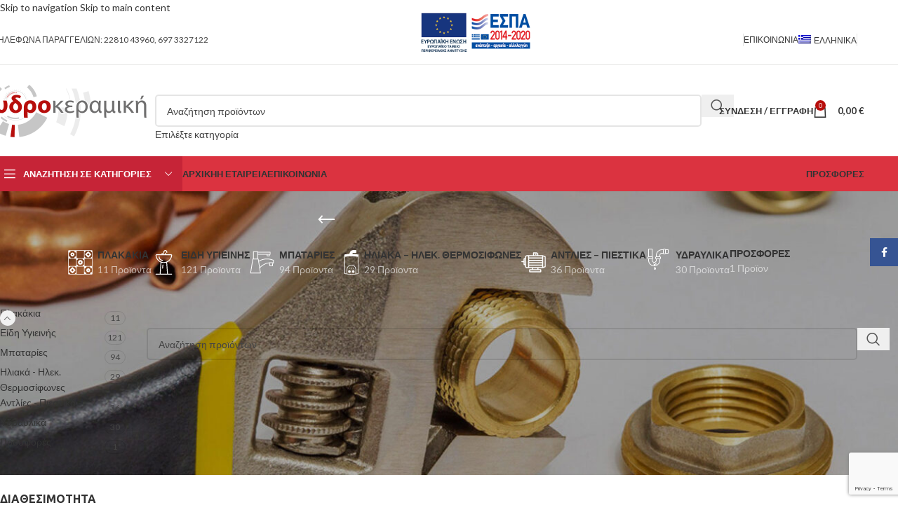

--- FILE ---
content_type: text/html; charset=UTF-8
request_url: https://ydrokeramiki.gr/product-category/plakakia/kouzinas/
body_size: 28066
content:
<!DOCTYPE html>
<html lang="el">
<head>
<meta charset="UTF-8">
<link rel="profile" href="https://gmpg.org/xfn/11">
<link rel="pingback" href="https://ydrokeramiki.gr/xmlrpc.php">
<meta name='robots' content='index, follow, max-image-preview:large, max-snippet:-1, max-video-preview:-1' />
<!-- This site is optimized with the Yoast SEO plugin v26.6 - https://yoast.com/wordpress/plugins/seo/ -->
<title>Κουζίνας Archives - Υδροκεραμική</title>
<link rel="canonical" href="https://ydrokeramiki.gr/product-category/plakakia/kouzinas/" />
<meta property="og:locale" content="el_GR" />
<meta property="og:type" content="article" />
<meta property="og:title" content="Κουζίνας Archives - Υδροκεραμική" />
<meta property="og:url" content="https://ydrokeramiki.gr/product-category/plakakia/kouzinas/" />
<meta property="og:site_name" content="Υδροκεραμική" />
<meta name="twitter:card" content="summary_large_image" />
<script type="application/ld+json" class="yoast-schema-graph">{"@context":"https://schema.org","@graph":[{"@type":"CollectionPage","@id":"https://ydrokeramiki.gr/product-category/plakakia/kouzinas/","url":"https://ydrokeramiki.gr/product-category/plakakia/kouzinas/","name":"Κουζίνας Archives - Υδροκεραμική","isPartOf":{"@id":"https://ydrokeramiki.gr/#website"},"breadcrumb":{"@id":"https://ydrokeramiki.gr/product-category/plakakia/kouzinas/#breadcrumb"},"inLanguage":"el"},{"@type":"BreadcrumbList","@id":"https://ydrokeramiki.gr/product-category/plakakia/kouzinas/#breadcrumb","itemListElement":[{"@type":"ListItem","position":1,"name":"Home","item":"https://ydrokeramiki.gr/"},{"@type":"ListItem","position":2,"name":"Πλακάκια","item":"https://ydrokeramiki.gr/product-category/plakakia/"},{"@type":"ListItem","position":3,"name":"Κουζίνας"}]},{"@type":"WebSite","@id":"https://ydrokeramiki.gr/#website","url":"https://ydrokeramiki.gr/","name":"Υδροκεραμική","description":"Υδραυλικά - Είδη Υγιεινής - Εγκαταστάσεις","publisher":{"@id":"https://ydrokeramiki.gr/#organization"},"potentialAction":[{"@type":"SearchAction","target":{"@type":"EntryPoint","urlTemplate":"https://ydrokeramiki.gr/?s={search_term_string}"},"query-input":{"@type":"PropertyValueSpecification","valueRequired":true,"valueName":"search_term_string"}}],"inLanguage":"el"},{"@type":"Organization","@id":"https://ydrokeramiki.gr/#organization","name":"Υδροκεραμική","url":"https://ydrokeramiki.gr/","logo":{"@type":"ImageObject","inLanguage":"el","@id":"https://ydrokeramiki.gr/#/schema/logo/image/","url":"https://ydrokeramiki.gr/wp-content/uploads/2021/11/ydrokeramiki-logo.png","contentUrl":"https://ydrokeramiki.gr/wp-content/uploads/2021/11/ydrokeramiki-logo.png","width":442,"height":152,"caption":"Υδροκεραμική"},"image":{"@id":"https://ydrokeramiki.gr/#/schema/logo/image/"}}]}</script>
<!-- / Yoast SEO plugin. -->
<link rel='dns-prefetch' href='//www.googletagmanager.com' />
<link rel='dns-prefetch' href='//fonts.googleapis.com' />
<style id='wp-img-auto-sizes-contain-inline-css' type='text/css'>
img:is([sizes=auto i],[sizes^="auto," i]){contain-intrinsic-size:3000px 1500px}
/*# sourceURL=wp-img-auto-sizes-contain-inline-css */
</style>
<!-- <link rel='stylesheet' id='wp-block-library-css' href='https://ydrokeramiki.gr/wp-includes/css/dist/block-library/style.min.css' type='text/css' media='all' /> -->
<!-- <link rel='stylesheet' id='wc-blocks-style-css' href='https://ydrokeramiki.gr/wp-content/plugins/woocommerce/assets/client/blocks/wc-blocks.css' type='text/css' media='all' /> -->
<link rel="stylesheet" type="text/css" href="//ydrokeramiki.gr/wp-content/cache/wpfc-minified/qvga8tdg/7u47d.css" media="all"/>
<style id='global-styles-inline-css' type='text/css'>
:root{--wp--preset--aspect-ratio--square: 1;--wp--preset--aspect-ratio--4-3: 4/3;--wp--preset--aspect-ratio--3-4: 3/4;--wp--preset--aspect-ratio--3-2: 3/2;--wp--preset--aspect-ratio--2-3: 2/3;--wp--preset--aspect-ratio--16-9: 16/9;--wp--preset--aspect-ratio--9-16: 9/16;--wp--preset--color--black: #000000;--wp--preset--color--cyan-bluish-gray: #abb8c3;--wp--preset--color--white: #ffffff;--wp--preset--color--pale-pink: #f78da7;--wp--preset--color--vivid-red: #cf2e2e;--wp--preset--color--luminous-vivid-orange: #ff6900;--wp--preset--color--luminous-vivid-amber: #fcb900;--wp--preset--color--light-green-cyan: #7bdcb5;--wp--preset--color--vivid-green-cyan: #00d084;--wp--preset--color--pale-cyan-blue: #8ed1fc;--wp--preset--color--vivid-cyan-blue: #0693e3;--wp--preset--color--vivid-purple: #9b51e0;--wp--preset--gradient--vivid-cyan-blue-to-vivid-purple: linear-gradient(135deg,rgb(6,147,227) 0%,rgb(155,81,224) 100%);--wp--preset--gradient--light-green-cyan-to-vivid-green-cyan: linear-gradient(135deg,rgb(122,220,180) 0%,rgb(0,208,130) 100%);--wp--preset--gradient--luminous-vivid-amber-to-luminous-vivid-orange: linear-gradient(135deg,rgb(252,185,0) 0%,rgb(255,105,0) 100%);--wp--preset--gradient--luminous-vivid-orange-to-vivid-red: linear-gradient(135deg,rgb(255,105,0) 0%,rgb(207,46,46) 100%);--wp--preset--gradient--very-light-gray-to-cyan-bluish-gray: linear-gradient(135deg,rgb(238,238,238) 0%,rgb(169,184,195) 100%);--wp--preset--gradient--cool-to-warm-spectrum: linear-gradient(135deg,rgb(74,234,220) 0%,rgb(151,120,209) 20%,rgb(207,42,186) 40%,rgb(238,44,130) 60%,rgb(251,105,98) 80%,rgb(254,248,76) 100%);--wp--preset--gradient--blush-light-purple: linear-gradient(135deg,rgb(255,206,236) 0%,rgb(152,150,240) 100%);--wp--preset--gradient--blush-bordeaux: linear-gradient(135deg,rgb(254,205,165) 0%,rgb(254,45,45) 50%,rgb(107,0,62) 100%);--wp--preset--gradient--luminous-dusk: linear-gradient(135deg,rgb(255,203,112) 0%,rgb(199,81,192) 50%,rgb(65,88,208) 100%);--wp--preset--gradient--pale-ocean: linear-gradient(135deg,rgb(255,245,203) 0%,rgb(182,227,212) 50%,rgb(51,167,181) 100%);--wp--preset--gradient--electric-grass: linear-gradient(135deg,rgb(202,248,128) 0%,rgb(113,206,126) 100%);--wp--preset--gradient--midnight: linear-gradient(135deg,rgb(2,3,129) 0%,rgb(40,116,252) 100%);--wp--preset--font-size--small: 13px;--wp--preset--font-size--medium: 20px;--wp--preset--font-size--large: 36px;--wp--preset--font-size--x-large: 42px;--wp--preset--spacing--20: 0.44rem;--wp--preset--spacing--30: 0.67rem;--wp--preset--spacing--40: 1rem;--wp--preset--spacing--50: 1.5rem;--wp--preset--spacing--60: 2.25rem;--wp--preset--spacing--70: 3.38rem;--wp--preset--spacing--80: 5.06rem;--wp--preset--shadow--natural: 6px 6px 9px rgba(0, 0, 0, 0.2);--wp--preset--shadow--deep: 12px 12px 50px rgba(0, 0, 0, 0.4);--wp--preset--shadow--sharp: 6px 6px 0px rgba(0, 0, 0, 0.2);--wp--preset--shadow--outlined: 6px 6px 0px -3px rgb(255, 255, 255), 6px 6px rgb(0, 0, 0);--wp--preset--shadow--crisp: 6px 6px 0px rgb(0, 0, 0);}:where(body) { margin: 0; }.wp-site-blocks > .alignleft { float: left; margin-right: 2em; }.wp-site-blocks > .alignright { float: right; margin-left: 2em; }.wp-site-blocks > .aligncenter { justify-content: center; margin-left: auto; margin-right: auto; }:where(.is-layout-flex){gap: 0.5em;}:where(.is-layout-grid){gap: 0.5em;}.is-layout-flow > .alignleft{float: left;margin-inline-start: 0;margin-inline-end: 2em;}.is-layout-flow > .alignright{float: right;margin-inline-start: 2em;margin-inline-end: 0;}.is-layout-flow > .aligncenter{margin-left: auto !important;margin-right: auto !important;}.is-layout-constrained > .alignleft{float: left;margin-inline-start: 0;margin-inline-end: 2em;}.is-layout-constrained > .alignright{float: right;margin-inline-start: 2em;margin-inline-end: 0;}.is-layout-constrained > .aligncenter{margin-left: auto !important;margin-right: auto !important;}.is-layout-constrained > :where(:not(.alignleft):not(.alignright):not(.alignfull)){margin-left: auto !important;margin-right: auto !important;}body .is-layout-flex{display: flex;}.is-layout-flex{flex-wrap: wrap;align-items: center;}.is-layout-flex > :is(*, div){margin: 0;}body .is-layout-grid{display: grid;}.is-layout-grid > :is(*, div){margin: 0;}body{padding-top: 0px;padding-right: 0px;padding-bottom: 0px;padding-left: 0px;}a:where(:not(.wp-element-button)){text-decoration: none;}:root :where(.wp-element-button, .wp-block-button__link){background-color: #32373c;border-width: 0;color: #fff;font-family: inherit;font-size: inherit;font-style: inherit;font-weight: inherit;letter-spacing: inherit;line-height: inherit;padding-top: calc(0.667em + 2px);padding-right: calc(1.333em + 2px);padding-bottom: calc(0.667em + 2px);padding-left: calc(1.333em + 2px);text-decoration: none;text-transform: inherit;}.has-black-color{color: var(--wp--preset--color--black) !important;}.has-cyan-bluish-gray-color{color: var(--wp--preset--color--cyan-bluish-gray) !important;}.has-white-color{color: var(--wp--preset--color--white) !important;}.has-pale-pink-color{color: var(--wp--preset--color--pale-pink) !important;}.has-vivid-red-color{color: var(--wp--preset--color--vivid-red) !important;}.has-luminous-vivid-orange-color{color: var(--wp--preset--color--luminous-vivid-orange) !important;}.has-luminous-vivid-amber-color{color: var(--wp--preset--color--luminous-vivid-amber) !important;}.has-light-green-cyan-color{color: var(--wp--preset--color--light-green-cyan) !important;}.has-vivid-green-cyan-color{color: var(--wp--preset--color--vivid-green-cyan) !important;}.has-pale-cyan-blue-color{color: var(--wp--preset--color--pale-cyan-blue) !important;}.has-vivid-cyan-blue-color{color: var(--wp--preset--color--vivid-cyan-blue) !important;}.has-vivid-purple-color{color: var(--wp--preset--color--vivid-purple) !important;}.has-black-background-color{background-color: var(--wp--preset--color--black) !important;}.has-cyan-bluish-gray-background-color{background-color: var(--wp--preset--color--cyan-bluish-gray) !important;}.has-white-background-color{background-color: var(--wp--preset--color--white) !important;}.has-pale-pink-background-color{background-color: var(--wp--preset--color--pale-pink) !important;}.has-vivid-red-background-color{background-color: var(--wp--preset--color--vivid-red) !important;}.has-luminous-vivid-orange-background-color{background-color: var(--wp--preset--color--luminous-vivid-orange) !important;}.has-luminous-vivid-amber-background-color{background-color: var(--wp--preset--color--luminous-vivid-amber) !important;}.has-light-green-cyan-background-color{background-color: var(--wp--preset--color--light-green-cyan) !important;}.has-vivid-green-cyan-background-color{background-color: var(--wp--preset--color--vivid-green-cyan) !important;}.has-pale-cyan-blue-background-color{background-color: var(--wp--preset--color--pale-cyan-blue) !important;}.has-vivid-cyan-blue-background-color{background-color: var(--wp--preset--color--vivid-cyan-blue) !important;}.has-vivid-purple-background-color{background-color: var(--wp--preset--color--vivid-purple) !important;}.has-black-border-color{border-color: var(--wp--preset--color--black) !important;}.has-cyan-bluish-gray-border-color{border-color: var(--wp--preset--color--cyan-bluish-gray) !important;}.has-white-border-color{border-color: var(--wp--preset--color--white) !important;}.has-pale-pink-border-color{border-color: var(--wp--preset--color--pale-pink) !important;}.has-vivid-red-border-color{border-color: var(--wp--preset--color--vivid-red) !important;}.has-luminous-vivid-orange-border-color{border-color: var(--wp--preset--color--luminous-vivid-orange) !important;}.has-luminous-vivid-amber-border-color{border-color: var(--wp--preset--color--luminous-vivid-amber) !important;}.has-light-green-cyan-border-color{border-color: var(--wp--preset--color--light-green-cyan) !important;}.has-vivid-green-cyan-border-color{border-color: var(--wp--preset--color--vivid-green-cyan) !important;}.has-pale-cyan-blue-border-color{border-color: var(--wp--preset--color--pale-cyan-blue) !important;}.has-vivid-cyan-blue-border-color{border-color: var(--wp--preset--color--vivid-cyan-blue) !important;}.has-vivid-purple-border-color{border-color: var(--wp--preset--color--vivid-purple) !important;}.has-vivid-cyan-blue-to-vivid-purple-gradient-background{background: var(--wp--preset--gradient--vivid-cyan-blue-to-vivid-purple) !important;}.has-light-green-cyan-to-vivid-green-cyan-gradient-background{background: var(--wp--preset--gradient--light-green-cyan-to-vivid-green-cyan) !important;}.has-luminous-vivid-amber-to-luminous-vivid-orange-gradient-background{background: var(--wp--preset--gradient--luminous-vivid-amber-to-luminous-vivid-orange) !important;}.has-luminous-vivid-orange-to-vivid-red-gradient-background{background: var(--wp--preset--gradient--luminous-vivid-orange-to-vivid-red) !important;}.has-very-light-gray-to-cyan-bluish-gray-gradient-background{background: var(--wp--preset--gradient--very-light-gray-to-cyan-bluish-gray) !important;}.has-cool-to-warm-spectrum-gradient-background{background: var(--wp--preset--gradient--cool-to-warm-spectrum) !important;}.has-blush-light-purple-gradient-background{background: var(--wp--preset--gradient--blush-light-purple) !important;}.has-blush-bordeaux-gradient-background{background: var(--wp--preset--gradient--blush-bordeaux) !important;}.has-luminous-dusk-gradient-background{background: var(--wp--preset--gradient--luminous-dusk) !important;}.has-pale-ocean-gradient-background{background: var(--wp--preset--gradient--pale-ocean) !important;}.has-electric-grass-gradient-background{background: var(--wp--preset--gradient--electric-grass) !important;}.has-midnight-gradient-background{background: var(--wp--preset--gradient--midnight) !important;}.has-small-font-size{font-size: var(--wp--preset--font-size--small) !important;}.has-medium-font-size{font-size: var(--wp--preset--font-size--medium) !important;}.has-large-font-size{font-size: var(--wp--preset--font-size--large) !important;}.has-x-large-font-size{font-size: var(--wp--preset--font-size--x-large) !important;}
/*# sourceURL=global-styles-inline-css */
</style>
<style id='woocommerce-inline-inline-css' type='text/css'>
.woocommerce form .form-row .required { visibility: visible; }
/*# sourceURL=woocommerce-inline-inline-css */
</style>
<!-- <link rel='stylesheet' id='wpml-menu-item-0-css' href='https://ydrokeramiki.gr/wp-content/plugins/sitepress-multilingual-cms/templates/language-switchers/menu-item/style.min.css' type='text/css' media='all' /> -->
<!-- <link rel='stylesheet' id='js_composer_front-css' href='https://ydrokeramiki.gr/wp-content/plugins/js_composer/assets/css/js_composer.min.css' type='text/css' media='all' /> -->
<!-- <link rel='stylesheet' id='wd-style-base-css' href='https://ydrokeramiki.gr/wp-content/themes/woodmart/css/parts/base.min.css' type='text/css' media='all' /> -->
<!-- <link rel='stylesheet' id='wd-helpers-wpb-elem-css' href='https://ydrokeramiki.gr/wp-content/themes/woodmart/css/parts/helpers-wpb-elem.min.css' type='text/css' media='all' /> -->
<!-- <link rel='stylesheet' id='wd-lazy-loading-css' href='https://ydrokeramiki.gr/wp-content/themes/woodmart/css/parts/opt-lazy-load.min.css' type='text/css' media='all' /> -->
<!-- <link rel='stylesheet' id='wd-revolution-slider-css' href='https://ydrokeramiki.gr/wp-content/themes/woodmart/css/parts/int-rev-slider.min.css' type='text/css' media='all' /> -->
<!-- <link rel='stylesheet' id='wd-wpml-css' href='https://ydrokeramiki.gr/wp-content/themes/woodmart/css/parts/int-wpml.min.css' type='text/css' media='all' /> -->
<!-- <link rel='stylesheet' id='wd-int-wpml-curr-switch-css' href='https://ydrokeramiki.gr/wp-content/themes/woodmart/css/parts/int-wpml-curr-switch.min.css' type='text/css' media='all' /> -->
<!-- <link rel='stylesheet' id='wd-wpbakery-base-css' href='https://ydrokeramiki.gr/wp-content/themes/woodmart/css/parts/int-wpb-base.min.css' type='text/css' media='all' /> -->
<!-- <link rel='stylesheet' id='wd-wpbakery-base-deprecated-css' href='https://ydrokeramiki.gr/wp-content/themes/woodmart/css/parts/int-wpb-base-deprecated.min.css' type='text/css' media='all' /> -->
<!-- <link rel='stylesheet' id='wd-int-wordfence-css' href='https://ydrokeramiki.gr/wp-content/themes/woodmart/css/parts/int-wordfence.min.css' type='text/css' media='all' /> -->
<!-- <link rel='stylesheet' id='wd-woocommerce-base-css' href='https://ydrokeramiki.gr/wp-content/themes/woodmart/css/parts/woocommerce-base.min.css' type='text/css' media='all' /> -->
<!-- <link rel='stylesheet' id='wd-mod-star-rating-css' href='https://ydrokeramiki.gr/wp-content/themes/woodmart/css/parts/mod-star-rating.min.css' type='text/css' media='all' /> -->
<!-- <link rel='stylesheet' id='wd-woocommerce-block-notices-css' href='https://ydrokeramiki.gr/wp-content/themes/woodmart/css/parts/woo-mod-block-notices.min.css' type='text/css' media='all' /> -->
<!-- <link rel='stylesheet' id='wd-widget-active-filters-css' href='https://ydrokeramiki.gr/wp-content/themes/woodmart/css/parts/woo-widget-active-filters.min.css' type='text/css' media='all' /> -->
<!-- <link rel='stylesheet' id='wd-woo-shop-predefined-css' href='https://ydrokeramiki.gr/wp-content/themes/woodmart/css/parts/woo-shop-predefined.min.css' type='text/css' media='all' /> -->
<!-- <link rel='stylesheet' id='wd-shop-title-categories-css' href='https://ydrokeramiki.gr/wp-content/themes/woodmart/css/parts/woo-categories-loop-nav.min.css' type='text/css' media='all' /> -->
<!-- <link rel='stylesheet' id='wd-woo-categories-loop-nav-mobile-accordion-css' href='https://ydrokeramiki.gr/wp-content/themes/woodmart/css/parts/woo-categories-loop-nav-mobile-accordion.min.css' type='text/css' media='all' /> -->
<!-- <link rel='stylesheet' id='wd-woo-shop-el-products-per-page-css' href='https://ydrokeramiki.gr/wp-content/themes/woodmart/css/parts/woo-shop-el-products-per-page.min.css' type='text/css' media='all' /> -->
<!-- <link rel='stylesheet' id='wd-woo-shop-page-title-css' href='https://ydrokeramiki.gr/wp-content/themes/woodmart/css/parts/woo-shop-page-title.min.css' type='text/css' media='all' /> -->
<!-- <link rel='stylesheet' id='wd-woo-mod-shop-loop-head-css' href='https://ydrokeramiki.gr/wp-content/themes/woodmart/css/parts/woo-mod-shop-loop-head.min.css' type='text/css' media='all' /> -->
<!-- <link rel='stylesheet' id='wd-woo-shop-el-order-by-css' href='https://ydrokeramiki.gr/wp-content/themes/woodmart/css/parts/woo-shop-el-order-by.min.css' type='text/css' media='all' /> -->
<!-- <link rel='stylesheet' id='wd-woo-shop-el-products-view-css' href='https://ydrokeramiki.gr/wp-content/themes/woodmart/css/parts/woo-shop-el-products-view.min.css' type='text/css' media='all' /> -->
<!-- <link rel='stylesheet' id='wd-opt-carousel-disable-css' href='https://ydrokeramiki.gr/wp-content/themes/woodmart/css/parts/opt-carousel-disable.min.css' type='text/css' media='all' /> -->
<!-- <link rel='stylesheet' id='wd-wp-blocks-css' href='https://ydrokeramiki.gr/wp-content/themes/woodmart/css/parts/wp-blocks.min.css' type='text/css' media='all' /> -->
<!-- <link rel='stylesheet' id='child-style-css' href='https://ydrokeramiki.gr/wp-content/themes/ydrokeramiki/style.css' type='text/css' media='all' /> -->
<!-- <link rel='stylesheet' id='wd-header-base-css' href='https://ydrokeramiki.gr/wp-content/themes/woodmart/css/parts/header-base.min.css' type='text/css' media='all' /> -->
<!-- <link rel='stylesheet' id='wd-mod-tools-css' href='https://ydrokeramiki.gr/wp-content/themes/woodmart/css/parts/mod-tools.min.css' type='text/css' media='all' /> -->
<!-- <link rel='stylesheet' id='wd-header-elements-base-css' href='https://ydrokeramiki.gr/wp-content/themes/woodmart/css/parts/header-el-base.min.css' type='text/css' media='all' /> -->
<!-- <link rel='stylesheet' id='wd-header-search-css' href='https://ydrokeramiki.gr/wp-content/themes/woodmart/css/parts/header-el-search.min.css' type='text/css' media='all' /> -->
<!-- <link rel='stylesheet' id='wd-header-search-form-css' href='https://ydrokeramiki.gr/wp-content/themes/woodmart/css/parts/header-el-search-form.min.css' type='text/css' media='all' /> -->
<!-- <link rel='stylesheet' id='wd-wd-search-form-css' href='https://ydrokeramiki.gr/wp-content/themes/woodmart/css/parts/wd-search-form.min.css' type='text/css' media='all' /> -->
<!-- <link rel='stylesheet' id='wd-wd-search-results-css' href='https://ydrokeramiki.gr/wp-content/themes/woodmart/css/parts/wd-search-results.min.css' type='text/css' media='all' /> -->
<!-- <link rel='stylesheet' id='wd-wd-search-dropdown-css' href='https://ydrokeramiki.gr/wp-content/themes/woodmart/css/parts/wd-search-dropdown.min.css' type='text/css' media='all' /> -->
<!-- <link rel='stylesheet' id='wd-wd-search-cat-css' href='https://ydrokeramiki.gr/wp-content/themes/woodmart/css/parts/wd-search-cat.min.css' type='text/css' media='all' /> -->
<!-- <link rel='stylesheet' id='wd-woo-mod-login-form-css' href='https://ydrokeramiki.gr/wp-content/themes/woodmart/css/parts/woo-mod-login-form.min.css' type='text/css' media='all' /> -->
<!-- <link rel='stylesheet' id='wd-header-my-account-css' href='https://ydrokeramiki.gr/wp-content/themes/woodmart/css/parts/header-el-my-account.min.css' type='text/css' media='all' /> -->
<!-- <link rel='stylesheet' id='wd-header-cart-side-css' href='https://ydrokeramiki.gr/wp-content/themes/woodmart/css/parts/header-el-cart-side.min.css' type='text/css' media='all' /> -->
<!-- <link rel='stylesheet' id='wd-header-cart-css' href='https://ydrokeramiki.gr/wp-content/themes/woodmart/css/parts/header-el-cart.min.css' type='text/css' media='all' /> -->
<!-- <link rel='stylesheet' id='wd-widget-shopping-cart-css' href='https://ydrokeramiki.gr/wp-content/themes/woodmart/css/parts/woo-widget-shopping-cart.min.css' type='text/css' media='all' /> -->
<!-- <link rel='stylesheet' id='wd-widget-product-list-css' href='https://ydrokeramiki.gr/wp-content/themes/woodmart/css/parts/woo-widget-product-list.min.css' type='text/css' media='all' /> -->
<!-- <link rel='stylesheet' id='wd-header-mobile-nav-dropdown-css' href='https://ydrokeramiki.gr/wp-content/themes/woodmart/css/parts/header-el-mobile-nav-dropdown.min.css' type='text/css' media='all' /> -->
<!-- <link rel='stylesheet' id='wd-header-categories-nav-css' href='https://ydrokeramiki.gr/wp-content/themes/woodmart/css/parts/header-el-category-nav.min.css' type='text/css' media='all' /> -->
<!-- <link rel='stylesheet' id='wd-mod-nav-vertical-css' href='https://ydrokeramiki.gr/wp-content/themes/woodmart/css/parts/mod-nav-vertical.min.css' type='text/css' media='all' /> -->
<!-- <link rel='stylesheet' id='wd-mod-nav-vertical-design-default-css' href='https://ydrokeramiki.gr/wp-content/themes/woodmart/css/parts/mod-nav-vertical-design-default.min.css' type='text/css' media='all' /> -->
<!-- <link rel='stylesheet' id='wd-page-title-css' href='https://ydrokeramiki.gr/wp-content/themes/woodmart/css/parts/page-title.min.css' type='text/css' media='all' /> -->
<!-- <link rel='stylesheet' id='wd-off-canvas-sidebar-css' href='https://ydrokeramiki.gr/wp-content/themes/woodmart/css/parts/opt-off-canvas-sidebar.min.css' type='text/css' media='all' /> -->
<!-- <link rel='stylesheet' id='wd-widget-product-cat-css' href='https://ydrokeramiki.gr/wp-content/themes/woodmart/css/parts/woo-widget-product-cat.min.css' type='text/css' media='all' /> -->
<!-- <link rel='stylesheet' id='wd-widget-slider-price-filter-css' href='https://ydrokeramiki.gr/wp-content/themes/woodmart/css/parts/woo-widget-slider-price-filter.min.css' type='text/css' media='all' /> -->
<!-- <link rel='stylesheet' id='wd-widget-wd-layered-nav-css' href='https://ydrokeramiki.gr/wp-content/themes/woodmart/css/parts/woo-widget-wd-layered-nav.min.css' type='text/css' media='all' /> -->
<!-- <link rel='stylesheet' id='wd-woo-mod-swatches-base-css' href='https://ydrokeramiki.gr/wp-content/themes/woodmart/css/parts/woo-mod-swatches-base.min.css' type='text/css' media='all' /> -->
<!-- <link rel='stylesheet' id='wd-woo-mod-swatches-filter-css' href='https://ydrokeramiki.gr/wp-content/themes/woodmart/css/parts/woo-mod-swatches-filter.min.css' type='text/css' media='all' /> -->
<!-- <link rel='stylesheet' id='wd-widget-layered-nav-stock-status-css' href='https://ydrokeramiki.gr/wp-content/themes/woodmart/css/parts/woo-widget-layered-nav-stock-status.min.css' type='text/css' media='all' /> -->
<!-- <link rel='stylesheet' id='wd-woo-mod-swatches-style-1-css' href='https://ydrokeramiki.gr/wp-content/themes/woodmart/css/parts/woo-mod-swatches-style-1.min.css' type='text/css' media='all' /> -->
<!-- <link rel='stylesheet' id='wd-woo-mod-swatches-style-4-css' href='https://ydrokeramiki.gr/wp-content/themes/woodmart/css/parts/woo-mod-swatches-style-4.min.css' type='text/css' media='all' /> -->
<!-- <link rel='stylesheet' id='wd-woo-mod-widget-checkboxes-css' href='https://ydrokeramiki.gr/wp-content/themes/woodmart/css/parts/woo-mod-widget-checkboxes.min.css' type='text/css' media='all' /> -->
<!-- <link rel='stylesheet' id='wd-shop-filter-area-css' href='https://ydrokeramiki.gr/wp-content/themes/woodmart/css/parts/woo-shop-el-filters-area.min.css' type='text/css' media='all' /> -->
<!-- <link rel='stylesheet' id='wd-woo-shop-el-active-filters-css' href='https://ydrokeramiki.gr/wp-content/themes/woodmart/css/parts/woo-shop-el-active-filters.min.css' type='text/css' media='all' /> -->
<!-- <link rel='stylesheet' id='wd-widget-collapse-css' href='https://ydrokeramiki.gr/wp-content/themes/woodmart/css/parts/opt-widget-collapse.min.css' type='text/css' media='all' /> -->
<!-- <link rel='stylesheet' id='wd-footer-base-css' href='https://ydrokeramiki.gr/wp-content/themes/woodmart/css/parts/footer-base.min.css' type='text/css' media='all' /> -->
<!-- <link rel='stylesheet' id='wd-text-block-css' href='https://ydrokeramiki.gr/wp-content/themes/woodmart/css/parts/el-text-block.min.css' type='text/css' media='all' /> -->
<!-- <link rel='stylesheet' id='wd-list-css' href='https://ydrokeramiki.gr/wp-content/themes/woodmart/css/parts/el-list.min.css' type='text/css' media='all' /> -->
<!-- <link rel='stylesheet' id='wd-el-list-css' href='https://ydrokeramiki.gr/wp-content/themes/woodmart/css/parts/el-list-wpb-elem.min.css' type='text/css' media='all' /> -->
<!-- <link rel='stylesheet' id='wd-widget-nav-css' href='https://ydrokeramiki.gr/wp-content/themes/woodmart/css/parts/widget-nav.min.css' type='text/css' media='all' /> -->
<!-- <link rel='stylesheet' id='wd-scroll-top-css' href='https://ydrokeramiki.gr/wp-content/themes/woodmart/css/parts/opt-scrolltotop.min.css' type='text/css' media='all' /> -->
<!-- <link rel='stylesheet' id='wd-header-my-account-sidebar-css' href='https://ydrokeramiki.gr/wp-content/themes/woodmart/css/parts/header-el-my-account-sidebar.min.css' type='text/css' media='all' /> -->
<!-- <link rel='stylesheet' id='wd-social-icons-css' href='https://ydrokeramiki.gr/wp-content/themes/woodmart/css/parts/el-social-icons.min.css' type='text/css' media='all' /> -->
<!-- <link rel='stylesheet' id='wd-social-icons-styles-css' href='https://ydrokeramiki.gr/wp-content/themes/woodmart/css/parts/el-social-styles.min.css' type='text/css' media='all' /> -->
<!-- <link rel='stylesheet' id='wd-sticky-social-buttons-css' href='https://ydrokeramiki.gr/wp-content/themes/woodmart/css/parts/opt-sticky-social.min.css' type='text/css' media='all' /> -->
<!-- <link rel='stylesheet' id='wd-shop-off-canvas-sidebar-css' href='https://ydrokeramiki.gr/wp-content/themes/woodmart/css/parts/opt-shop-off-canvas-sidebar.min.css' type='text/css' media='all' /> -->
<!-- <link rel='stylesheet' id='wd-cookies-popup-css' href='https://ydrokeramiki.gr/wp-content/themes/woodmart/css/parts/opt-cookies.min.css' type='text/css' media='all' /> -->
<link rel="stylesheet" type="text/css" href="//ydrokeramiki.gr/wp-content/cache/wpfc-minified/jnnxkofv/2i2ep.css" media="all"/>
<script type="text/javascript" id="wpml-cookie-js-extra">
/* <![CDATA[ */
var wpml_cookies = {"wp-wpml_current_language":{"value":"el","expires":1,"path":"/"}};
var wpml_cookies = {"wp-wpml_current_language":{"value":"el","expires":1,"path":"/"}};
//# sourceURL=wpml-cookie-js-extra
/* ]]> */
</script>
<script src='//ydrokeramiki.gr/wp-content/cache/wpfc-minified/9ids7x5y/6b2iy.js' type="text/javascript"></script>
<!-- <script type="text/javascript" src="https://ydrokeramiki.gr/wp-content/plugins/sitepress-multilingual-cms/res/js/cookies/language-cookie.js" id="wpml-cookie-js" defer="defer" data-wp-strategy="defer"></script> -->
<!-- <script type="text/javascript" src="https://ydrokeramiki.gr/wp-includes/js/jquery/jquery.min.js" id="jquery-core-js"></script> -->
<script type="text/javascript" id="jquery-remove-uppercase-accents-js-extra">
/* <![CDATA[ */
var rua = {"accents":[{"original":"\u0386\u0399","convert":"\u0391\u03aa"},{"original":"\u0386\u03a5","convert":"\u0391\u03ab"},{"original":"\u0388\u0399","convert":"\u0395\u03aa"},{"original":"\u038c\u0399","convert":"\u039f\u03aa"},{"original":"\u0388\u03a5","convert":"\u0395\u03ab"},{"original":"\u038c\u03a5","convert":"\u039f\u03ab"},{"original":"\u03ac\u03b9","convert":"\u03b1\u03ca"},{"original":"\u03ad\u03b9","convert":"\u03b5\u03ca"},{"original":"\u0386\u03c5","convert":"\u03b1\u03cb"},{"original":"\u03ac\u03c5","convert":"\u03b1\u03cb"},{"original":"\u03cc\u03b9","convert":"\u03bf\u03ca"},{"original":"\u0388\u03c5","convert":"\u03b5\u03cb"},{"original":"\u03ad\u03c5","convert":"\u03b5\u03cb"},{"original":"\u03cc\u03c5","convert":"\u03bf\u03cb"},{"original":"\u038c\u03c5","convert":"\u03bf\u03cb"},{"original":"\u0386","convert":"\u0391"},{"original":"\u03ac","convert":"\u03b1"},{"original":"\u0388","convert":"\u0395"},{"original":"\u03ad","convert":"\u03b5"},{"original":"\u0389","convert":"\u0397"},{"original":"\u03ae","convert":"\u03b7"},{"original":"\u038a","convert":"\u0399"},{"original":"\u03aa","convert":"\u0399"},{"original":"\u03af","convert":"\u03b9"},{"original":"\u0390","convert":"\u03ca"},{"original":"\u038c","convert":"\u039f"},{"original":"\u03cc","convert":"\u03bf"},{"original":"\u038e","convert":"\u03a5"},{"original":"\u03cd","convert":"\u03c5"},{"original":"\u03b0","convert":"\u03cb"},{"original":"\u038f","convert":"\u03a9"},{"original":"\u03ce","convert":"\u03c9"}],"selectors":"","selAction":""};
//# sourceURL=jquery-remove-uppercase-accents-js-extra
/* ]]> */
</script>
<script src='//ydrokeramiki.gr/wp-content/cache/wpfc-minified/862ppil5/6b2iy.js' type="text/javascript"></script>
<!-- <script type="text/javascript" src="https://ydrokeramiki.gr/wp-content/plugins/remove-uppercase-accents/js/jquery.remove-uppercase-accents.js" id="jquery-remove-uppercase-accents-js"></script> -->
<!-- <script type="text/javascript" src="https://ydrokeramiki.gr/wp-content/plugins/woocommerce/assets/js/jquery-blockui/jquery.blockUI.min.js" id="wc-jquery-blockui-js" data-wp-strategy="defer"></script> -->
<script type="text/javascript" id="wc-add-to-cart-js-extra">
/* <![CDATA[ */
var wc_add_to_cart_params = {"ajax_url":"/wp-admin/admin-ajax.php","wc_ajax_url":"/?wc-ajax=%%endpoint%%","i18n_view_cart":"\u039a\u03b1\u03bb\u03ac\u03b8\u03b9","cart_url":"https://ydrokeramiki.gr/cart/","is_cart":"","cart_redirect_after_add":"no"};
//# sourceURL=wc-add-to-cart-js-extra
/* ]]> */
</script>
<script src='//ydrokeramiki.gr/wp-content/cache/wpfc-minified/347pw1y/6b2iy.js' type="text/javascript"></script>
<!-- <script type="text/javascript" src="https://ydrokeramiki.gr/wp-content/plugins/woocommerce/assets/js/frontend/add-to-cart.min.js" id="wc-add-to-cart-js" data-wp-strategy="defer"></script> -->
<!-- <script type="text/javascript" src="https://ydrokeramiki.gr/wp-content/plugins/woocommerce/assets/js/js-cookie/js.cookie.min.js" id="wc-js-cookie-js" defer="defer" data-wp-strategy="defer"></script> -->
<script type="text/javascript" id="woocommerce-js-extra">
/* <![CDATA[ */
var woocommerce_params = {"ajax_url":"/wp-admin/admin-ajax.php","wc_ajax_url":"/?wc-ajax=%%endpoint%%","i18n_password_show":"\u0395\u03bc\u03c6\u03ac\u03bd\u03b9\u03c3\u03b7 \u03c3\u03c5\u03bd\u03b8\u03b7\u03bc\u03b1\u03c4\u03b9\u03ba\u03bf\u03cd","i18n_password_hide":"\u0391\u03c0\u03cc\u03ba\u03c1\u03c5\u03c8\u03b7 \u03c3\u03c5\u03bd\u03b8\u03b7\u03bc\u03b1\u03c4\u03b9\u03ba\u03bf\u03cd"};
//# sourceURL=woocommerce-js-extra
/* ]]> */
</script>
<script src='//ydrokeramiki.gr/wp-content/cache/wpfc-minified/11r81uml/6b2iy.js' type="text/javascript"></script>
<!-- <script type="text/javascript" src="https://ydrokeramiki.gr/wp-content/plugins/woocommerce/assets/js/frontend/woocommerce.min.js" id="woocommerce-js" defer="defer" data-wp-strategy="defer"></script> -->
<!-- <script type="text/javascript" src="https://ydrokeramiki.gr/wp-content/plugins/js_composer/assets/js/vendors/woocommerce-add-to-cart.js" id="vc_woocommerce-add-to-cart-js-js"></script> -->
<!-- Google tag (gtag.js) snippet added by Site Kit -->
<!-- Google Analytics snippet added by Site Kit -->
<script type="text/javascript" src="https://www.googletagmanager.com/gtag/js?id=G-0RSHRTKKRV" id="google_gtagjs-js" async></script>
<script type="text/javascript" id="google_gtagjs-js-after">
/* <![CDATA[ */
window.dataLayer = window.dataLayer || [];function gtag(){dataLayer.push(arguments);}
gtag("set","linker",{"domains":["ydrokeramiki.gr"]});
gtag("js", new Date());
gtag("set", "developer_id.dZTNiMT", true);
gtag("config", "G-0RSHRTKKRV");
//# sourceURL=google_gtagjs-js-after
/* ]]> */
</script>
<script src='//ydrokeramiki.gr/wp-content/cache/wpfc-minified/r50qi54/6b2iy.js' type="text/javascript"></script>
<!-- <script type="text/javascript" src="https://ydrokeramiki.gr/wp-content/themes/woodmart/js/libs/device.min.js" id="wd-device-library-js"></script> -->
<!-- <script type="text/javascript" src="https://ydrokeramiki.gr/wp-content/themes/woodmart/js/scripts/global/scrollBar.min.js" id="wd-scrollbar-js"></script> -->
<script type="text/javascript" id="wp-disable-css-lazy-load-js-extra">
/* <![CDATA[ */
var WpDisableAsyncLinks = {"wp-disable-google-fonts":"https://fonts.googleapis.com/css?family=Lato:400,700|Ubuntu:400,700,500,300"};
//# sourceURL=wp-disable-css-lazy-load-js-extra
/* ]]> */
</script>
<script src='//ydrokeramiki.gr/wp-content/cache/wpfc-minified/lwsdv9is/6b2iy.js' type="text/javascript"></script>
<!-- <script type="text/javascript" src="https://ydrokeramiki.gr/wp-content/plugins/wp-disable/js/css-lazy-load.min.js" id="wp-disable-css-lazy-load-js"></script> -->
<script></script><link rel="https://api.w.org/" href="https://ydrokeramiki.gr/wp-json/" /><link rel="alternate" title="JSON" type="application/json" href="https://ydrokeramiki.gr/wp-json/wp/v2/product_cat/179" /><meta name="generator" content="WPML ver:4.7.6 stt:1,13;" />
<meta name="generator" content="Site Kit by Google 1.168.0" /><meta name="theme-color" content="rgb(183,14,12)">					<meta name="viewport" content="width=device-width, initial-scale=1">
<noscript><style>.woocommerce-product-gallery{ opacity: 1 !important; }</style></noscript>
<meta name="generator" content="Powered by WPBakery Page Builder - drag and drop page builder for WordPress."/>
<meta name="generator" content="Powered by Slider Revolution 6.7.38 - responsive, Mobile-Friendly Slider Plugin for WordPress with comfortable drag and drop interface." />
<link rel="icon" href="https://ydrokeramiki.gr/wp-content/uploads/2021/11/cropped-ydrokeramiki-logo-rect512-32x32.png" sizes="32x32" />
<link rel="icon" href="https://ydrokeramiki.gr/wp-content/uploads/2021/11/cropped-ydrokeramiki-logo-rect512-192x192.png" sizes="192x192" />
<link rel="apple-touch-icon" href="https://ydrokeramiki.gr/wp-content/uploads/2021/11/cropped-ydrokeramiki-logo-rect512-180x180.png" />
<meta name="msapplication-TileImage" content="https://ydrokeramiki.gr/wp-content/uploads/2021/11/cropped-ydrokeramiki-logo-rect512-270x270.png" />
<script>function setREVStartSize(e){
//window.requestAnimationFrame(function() {
window.RSIW = window.RSIW===undefined ? window.innerWidth : window.RSIW;
window.RSIH = window.RSIH===undefined ? window.innerHeight : window.RSIH;
try {
var pw = document.getElementById(e.c).parentNode.offsetWidth,
newh;
pw = pw===0 || isNaN(pw) || (e.l=="fullwidth" || e.layout=="fullwidth") ? window.RSIW : pw;
e.tabw = e.tabw===undefined ? 0 : parseInt(e.tabw);
e.thumbw = e.thumbw===undefined ? 0 : parseInt(e.thumbw);
e.tabh = e.tabh===undefined ? 0 : parseInt(e.tabh);
e.thumbh = e.thumbh===undefined ? 0 : parseInt(e.thumbh);
e.tabhide = e.tabhide===undefined ? 0 : parseInt(e.tabhide);
e.thumbhide = e.thumbhide===undefined ? 0 : parseInt(e.thumbhide);
e.mh = e.mh===undefined || e.mh=="" || e.mh==="auto" ? 0 : parseInt(e.mh,0);
if(e.layout==="fullscreen" || e.l==="fullscreen")
newh = Math.max(e.mh,window.RSIH);
else{
e.gw = Array.isArray(e.gw) ? e.gw : [e.gw];
for (var i in e.rl) if (e.gw[i]===undefined || e.gw[i]===0) e.gw[i] = e.gw[i-1];
e.gh = e.el===undefined || e.el==="" || (Array.isArray(e.el) && e.el.length==0)? e.gh : e.el;
e.gh = Array.isArray(e.gh) ? e.gh : [e.gh];
for (var i in e.rl) if (e.gh[i]===undefined || e.gh[i]===0) e.gh[i] = e.gh[i-1];
var nl = new Array(e.rl.length),
ix = 0,
sl;
e.tabw = e.tabhide>=pw ? 0 : e.tabw;
e.thumbw = e.thumbhide>=pw ? 0 : e.thumbw;
e.tabh = e.tabhide>=pw ? 0 : e.tabh;
e.thumbh = e.thumbhide>=pw ? 0 : e.thumbh;
for (var i in e.rl) nl[i] = e.rl[i]<window.RSIW ? 0 : e.rl[i];
sl = nl[0];
for (var i in nl) if (sl>nl[i] && nl[i]>0) { sl = nl[i]; ix=i;}
var m = pw>(e.gw[ix]+e.tabw+e.thumbw) ? 1 : (pw-(e.tabw+e.thumbw)) / (e.gw[ix]);
newh =  (e.gh[ix] * m) + (e.tabh + e.thumbh);
}
var el = document.getElementById(e.c);
if (el!==null && el) el.style.height = newh+"px";
el = document.getElementById(e.c+"_wrapper");
if (el!==null && el) {
el.style.height = newh+"px";
el.style.display = "block";
}
} catch(e){
console.log("Failure at Presize of Slider:" + e)
}
//});
};</script>
<style type="text/css" id="wp-custom-css">
.wd-logo img {padding-top: 9px; padding-bottom: 7px;}
.footer-sidebar .wd-image img {max-width: 221px;}
.wd-nav-img, .mega-menu-list img {width: 2.5rem!important;}
.product-grid-item :is(.product-image-link,.hover-img) img {width: auto!important; max-height: 300px;}
.otgs-development-site-front-end {display:none!important;}
.whb-top-bar-inner .whb-col-center {flex: 0 1 1%!important;}
.espa {max-width:168px;}
.espa.wp-image-8636 {max-width:142px;}
@media (max-width: 1024px) {
.espa {max-width:120px;}
.espa.wp-image-8636 {max-width:101px;}
}		</style>
<style>
</style><noscript><style> .wpb_animate_when_almost_visible { opacity: 1; }</style></noscript>			<style id="wd-style-header_955114-css" data-type="wd-style-header_955114">
:root{
--wd-top-bar-h: 70px;
--wd-top-bar-sm-h: 50px;
--wd-top-bar-sticky-h: .00001px;
--wd-top-bar-brd-w: 1px;
--wd-header-general-h: 130px;
--wd-header-general-sm-h: 60px;
--wd-header-general-sticky-h: .00001px;
--wd-header-general-brd-w: .00001px;
--wd-header-bottom-h: 50px;
--wd-header-bottom-sm-h: .00001px;
--wd-header-bottom-sticky-h: .00001px;
--wd-header-bottom-brd-w: .00001px;
--wd-header-clone-h: 60px;
--wd-header-brd-w: calc(var(--wd-top-bar-brd-w) + var(--wd-header-general-brd-w) + var(--wd-header-bottom-brd-w));
--wd-header-h: calc(var(--wd-top-bar-h) + var(--wd-header-general-h) + var(--wd-header-bottom-h) + var(--wd-header-brd-w));
--wd-header-sticky-h: calc(var(--wd-top-bar-sticky-h) + var(--wd-header-general-sticky-h) + var(--wd-header-bottom-sticky-h) + var(--wd-header-clone-h) + var(--wd-header-brd-w));
--wd-header-sm-h: calc(var(--wd-top-bar-sm-h) + var(--wd-header-general-sm-h) + var(--wd-header-bottom-sm-h) + var(--wd-header-brd-w));
}
.whb-top-bar .wd-dropdown {
margin-top: 14px;
}
.whb-top-bar .wd-dropdown:after {
height: 25px;
}
:root:has(.whb-top-bar.whb-border-boxed) {
--wd-top-bar-brd-w: .00001px;
}
@media (max-width: 1024px) {
:root:has(.whb-top-bar.whb-hidden-mobile) {
--wd-top-bar-brd-w: .00001px;
}
}
.whb-header-bottom .wd-dropdown {
margin-top: 4px;
}
.whb-header-bottom .wd-dropdown:after {
height: 15px;
}
.whb-clone.whb-sticked .wd-dropdown:not(.sub-sub-menu) {
margin-top: 9px;
}
.whb-clone.whb-sticked .wd-dropdown:not(.sub-sub-menu):after {
height: 20px;
}
.whb-top-bar {
border-color: rgba(129, 129, 120, 0.2);border-bottom-width: 1px;border-bottom-style: solid;
}
.whb-9x1ytaxq7aphtb3npidp form.searchform {
--wd-form-height: 46px;
}
.whb-general-header {
border-bottom-width: 0px;border-bottom-style: solid;
}
.whb-wjlcubfdmlq3d7jvmt23 .menu-opener { background-color: rgba(198, 36, 55, 1); }
.whb-header-bottom {
background-color: rgba(219, 51, 64, 1);
}
</style>
<style id="wd-style-theme_settings_default-css" data-type="wd-style-theme_settings_default">
@font-face {
font-weight: normal;
font-style: normal;
font-family: "woodmart-font";
src: url("//ydrokeramiki.gr/wp-content/themes/woodmart/fonts/woodmart-font-1-400.woff2?v=8.3.8") format("woff2");
}
@font-face {
font-family: "star";
font-weight: 400;
font-style: normal;
src: url("//ydrokeramiki.gr/wp-content/plugins/woocommerce/assets/fonts/star.eot?#iefix") format("embedded-opentype"), url("//ydrokeramiki.gr/wp-content/plugins/woocommerce/assets/fonts/star.woff") format("woff"), url("//ydrokeramiki.gr/wp-content/plugins/woocommerce/assets/fonts/star.ttf") format("truetype"), url("//ydrokeramiki.gr/wp-content/plugins/woocommerce/assets/fonts/star.svg#star") format("svg");
}
@font-face {
font-family: "WooCommerce";
font-weight: 400;
font-style: normal;
src: url("//ydrokeramiki.gr/wp-content/plugins/woocommerce/assets/fonts/WooCommerce.eot?#iefix") format("embedded-opentype"), url("//ydrokeramiki.gr/wp-content/plugins/woocommerce/assets/fonts/WooCommerce.woff") format("woff"), url("//ydrokeramiki.gr/wp-content/plugins/woocommerce/assets/fonts/WooCommerce.ttf") format("truetype"), url("//ydrokeramiki.gr/wp-content/plugins/woocommerce/assets/fonts/WooCommerce.svg#WooCommerce") format("svg");
}
:root {
--wd-text-font: "Lato", Arial, Helvetica, sans-serif;
--wd-text-font-weight: 400;
--wd-text-color: #444444;
--wd-text-font-size: 14px;
--wd-title-font: "Ubuntu", Arial, Helvetica, sans-serif;
--wd-title-font-weight: 700;
--wd-title-color: #242424;
--wd-entities-title-font: "Ubuntu", Arial, Helvetica, sans-serif;
--wd-entities-title-font-weight: 500;
--wd-entities-title-color: #333333;
--wd-entities-title-color-hover: rgb(51 51 51 / 65%);
--wd-alternative-font: "Lato", Arial, Helvetica, sans-serif;
--wd-widget-title-font: "Ubuntu", Arial, Helvetica, sans-serif;
--wd-widget-title-font-weight: 700;
--wd-widget-title-transform: uppercase;
--wd-widget-title-color: #333;
--wd-widget-title-font-size: 16px;
--wd-header-el-font: "Lato", Arial, Helvetica, sans-serif;
--wd-header-el-font-weight: 700;
--wd-header-el-transform: uppercase;
--wd-header-el-font-size: 13px;
--wd-otl-style: dotted;
--wd-otl-width: 2px;
--wd-primary-color: rgb(183,14,12);
--wd-alternative-color: rgb(68,68,68);
--btn-default-bgcolor: #f7f7f7;
--btn-default-bgcolor-hover: #efefef;
--btn-accented-bgcolor: rgb(217,49,67);
--btn-accented-bgcolor-hover: rgb(196,45,60);
--wd-form-brd-width: 2px;
--notices-success-bg: #459647;
--notices-success-color: #fff;
--notices-warning-bg: #E0B252;
--notices-warning-color: #fff;
--wd-link-color: #333333;
--wd-link-color-hover: #242424;
}
.wd-age-verify-wrap {
--wd-popup-width: 500px;
}
.wd-popup.wd-promo-popup {
background-color: #111111;
background-image: url(https://ydrokeramiki.gr/wp-content/uploads/2021/08/marketplace-promo-popup.jpg);
background-repeat: no-repeat;
background-size: cover;
background-position: center center;
}
.wd-promo-popup-wrap {
--wd-popup-width: 800px;
}
:is(.woodmart-woocommerce-layered-nav, .wd-product-category-filter) .wd-scroll-content {
max-height: 223px;
}
.wd-page-title .wd-page-title-bg img {
object-fit: cover;
object-position: center center;
}
.wd-footer {
background-color: #ffffff;
background-image: none;
}
.wd-load-additional-fonts {
font-family: "Ubuntu", Arial, Helvetica, sans-serif;
font-weight: 300;
}
.product-labels .product-label.onsale {
background-color: rgb(37,132,0);
color: rgb(255,255,255);
}
.product-labels .product-label.new {
background-color: rgb(221,51,51);
color: rgb(255,255,255);
}
.mfp-wrap.wd-popup-quick-view-wrap {
--wd-popup-width: 920px;
}
:root{
--wd-container-w: 1222px;
--wd-form-brd-radius: 5px;
--btn-default-color: #333;
--btn-default-color-hover: #333;
--btn-accented-color: #fff;
--btn-accented-color-hover: #fff;
--btn-default-bottom-active: -1px;
--btn-default-brd-radius: 0px;
--btn-default-box-shadow: inset 0 -2px 0 rgba(0, 0, 0, .15);
--btn-default-box-shadow-hover: inset 0 -2px 0 rgba(0, 0, 0, .15);
--btn-accented-bottom-active: -1px;
--btn-accented-brd-radius: 0px;
--btn-accented-box-shadow: inset 0 -2px 0 rgba(0, 0, 0, .15);
--btn-accented-box-shadow-hover: inset 0 -2px 0 rgba(0, 0, 0, .15);
--wd-brd-radius: 0px;
}
@media (min-width: 1222px) {
[data-vc-full-width]:not([data-vc-stretch-content]),
:is(.vc_section, .vc_row).wd-section-stretch {
padding-left: calc((100vw - 1222px - var(--wd-sticky-nav-w) - var(--wd-scroll-w)) / 2);
padding-right: calc((100vw - 1222px - var(--wd-sticky-nav-w) - var(--wd-scroll-w)) / 2);
}
}
.wd-page-title {
background-color: #0a0a0a;
}
:is(.widget,.wd-widget,div[class^="vc_wp"]) {
--wd-link-color: #444;
--wd-link-color-hover: #222;
}
.color-scheme-dark {
--wd-text-color: #444;
color: var(--wd-text-color);
}
.wd-search-cat>a {
--wd-form-color: #444;
color: var(--wd-form-color);
}
.wd-products-per-page .per-page-variation, .woocommerce-breadcrumb a, .yoast-breadcrumb a, .widget_product_categories .count, .wd-filter-list .count, .widget_price_filter [class*="price_slider_amount"] .price_label {
--color-gray-500: #444;
color: var(--color-gray-500);
}
.wd-sub-menu li>a {
--sub-menu-color: #444;
color: var(--sub-menu-color);
}
.searchform .searchsubmit {
--wd-form-color: #555;	
color: var(--wd-form-color);
}
del .woocommerce-Price-amount.amount, del .woocommerce-Price-currencySymbol {color: #444;}
.home .whb-header {margin-bottom: 2px;}			</style>
<!-- <link rel='stylesheet' id='wordfence-ls-login-css' href='https://ydrokeramiki.gr/wp-content/plugins/wordfence/modules/login-security/css/login.1766263234.css' type='text/css' media='all' /> -->
<!-- <link rel='stylesheet' id='rs-plugin-settings-css' href='//ydrokeramiki.gr/wp-content/plugins/revslider/sr6/assets/css/rs6.css' type='text/css' media='all' /> -->
<link rel="stylesheet" type="text/css" href="//ydrokeramiki.gr/wp-content/cache/wpfc-minified/7w6ap7w3/7u47d.css" media="all"/>
<style id='rs-plugin-settings-inline-css' type='text/css'>
#rs-demo-id {}
/*# sourceURL=rs-plugin-settings-inline-css */
</style>
</head>
<body class="archive tax-product_cat term-kouzinas term-179 wp-custom-logo wp-theme-woodmart wp-child-theme-ydrokeramiki theme-woodmart woocommerce woocommerce-page woocommerce-no-js wrapper-full-width  categories-accordion-on woodmart-archive-shop woodmart-ajax-shop-on wpb-js-composer js-comp-ver-8.7.2 vc_responsive">
<script type="text/javascript" id="wd-flicker-fix">// Flicker fix.</script>		<div class="wd-skip-links">
<a href="#menu-main-navigation" class="wd-skip-navigation btn">
Skip to navigation					</a>
<a href="#main-content" class="wd-skip-content btn">
Skip to main content			</a>
</div>
<div class="wd-page-wrapper website-wrapper">
<header class="whb-header whb-header_955114 whb-sticky-shadow whb-scroll-slide whb-sticky-clone whb-hide-on-scroll">
<div class="whb-main-header">
<div class="whb-row whb-top-bar whb-not-sticky-row whb-without-bg whb-border-fullwidth whb-color-dark whb-flex-flex-middle">
<div class="container">
<div class="whb-flex-row whb-top-bar-inner">
<div class="whb-column whb-col-left whb-column5 whb-visible-lg">
<div class="wd-header-text reset-last-child whb-y4ro7npestv02kyrww49">ΤΗΛΕΦΩΝΑ ΠΑΡΑΓΓΕΛΙΩΝ: 22810 43960, 697 3327122</div>
</div>
<div class="whb-column whb-col-center whb-column6 whb-visible-lg">
<div class="wd-header-html wd-entry-content whb-t5riwghu21vw09iyvq99">
<p><a href="/wp-content/uploads/2023/01/afisaelianikoEL.png"><img class="espa alignnone wp-image-8635 size-full" title="sponsor eu espa 2014 2020 336px" src="https://ydrokeramiki.gr/wp-content/uploads/2023/01/sponsor-eu-espa-2014-2020-336px.png" alt="sponsor eu espa 2014 2020" width="336" height="140" /></a></p>
</div>
</div>
<div class="whb-column whb-col-right whb-column7 whb-visible-lg">
<div class="wd-header-divider wd-full-height whb-aik22afewdiur23h71ba"></div>
<nav class="wd-header-nav wd-header-secondary-nav whb-by7fngopqyq58lavfby3 text-right wd-full-height" role="navigation" aria-label="Top Bar Right">
<ul id="menu-top-bar-right" class="menu wd-nav wd-nav-header wd-nav-secondary wd-style-bordered wd-gap-s"><li id="menu-item-7520" class="menu-item menu-item-type-post_type menu-item-object-page menu-item-7520 item-level-0 menu-simple-dropdown wd-event-hover" ><a href="https://ydrokeramiki.gr/epikoinonia/" class="woodmart-nav-link"><span class="nav-link-text">Επικοινωνία</span></a></li>
<li id="menu-item-wpml-ls-63-el" class="menu-item wpml-ls-slot-63 wpml-ls-item wpml-ls-item-el wpml-ls-current-language wpml-ls-menu-item wpml-ls-last-item menu-item-type-wpml_ls_menu_item menu-item-object-wpml_ls_menu_item menu-item-has-children menu-item-wpml-ls-63-el item-level-0 menu-simple-dropdown wd-event-hover" ><a title="Αλλαγή σε Ελληνικά" href="https://ydrokeramiki.gr/product-category/plakakia/kouzinas/" class="woodmart-nav-link"><span class="nav-link-text"><img
class="wpml-ls-flag"
src="https://ydrokeramiki.gr/wp-content/plugins/sitepress-multilingual-cms/res/flags/el.png"
alt=""
/><span class="wpml-ls-native" lang="el">Ελληνικά</span></span></a><div class="color-scheme-dark wd-design-default wd-dropdown-menu wd-dropdown"><div class="container wd-entry-content">
<ul class="wd-sub-menu color-scheme-dark">
<li id="menu-item-wpml-ls-63-en" class="menu-item wpml-ls-slot-63 wpml-ls-item wpml-ls-item-en wpml-ls-menu-item wpml-ls-first-item menu-item-type-wpml_ls_menu_item menu-item-object-wpml_ls_menu_item menu-item-wpml-ls-63-en item-level-1 wd-event-hover" ><a title="Αλλαγή σε English" href="https://ydrokeramiki.gr/en/product-category/tiles/kitchen/" class="woodmart-nav-link"><img
class="wpml-ls-flag"
src="https://ydrokeramiki.gr/wp-content/plugins/sitepress-multilingual-cms/res/flags/en.png"
alt=""
/><span class="wpml-ls-native" lang="en">English</span></a></li>
</ul>
</div>
</div>
</li>
</ul></nav>
<div class="wd-header-divider wd-full-height whb-hvo7pk2f543doxhr21h5"></div>
</div>
<div class="whb-column whb-col-mobile whb-column_mobile1 whb-hidden-lg">
<div class="wd-header-nav wd-header-secondary-nav whb-tn6tjwuisycigkumh45o">
<ul class="menu wd-nav wd-nav-header wd-nav-secondary wd-style-default">
<li class="menu-item menu-item-has-children wd-event-click">
<a href="https://ydrokeramiki.gr/product-category/plakakia/kouzinas/" class="woodmart-nav-link">
<span class="nav-link-text">
Ελληνικά				</span>
</a>
<div class="wd-dropdown-menu wd-dropdown wd-design-default sub-menu-dropdown color-scheme-dark">
<div class="container">
<ul class="wd-sub-menu sub-menu">
<li class="menu-item">
<a href="https://ydrokeramiki.gr/en/product-category/tiles/kitchen/" hreflang="en" class="woodmart-nav-link">
<span class="nav-link-text">
English										</span>
</a>
</li>
</ul>
</div>
</div>
</li>
</ul>
</div>
<div class="wd-header-html wd-entry-content whb-qywbsvxi4ni22s32mbq4">
<p><a href="/wp-content/uploads/2023/01/afisaelianikoEL.png"><img class="espa alignnone wp-image-8635 size-full" title="sponsor eu espa 2014 2020 336px" src="https://ydrokeramiki.gr/wp-content/uploads/2023/01/sponsor-eu-espa-2014-2020-336px.png" alt="sponsor eu espa 2014 2020" width="336" height="140" /></a></p>
</div>
</div>
</div>
</div>
</div>
<div class="whb-row whb-general-header whb-not-sticky-row whb-without-bg whb-without-border whb-color-dark whb-flex-flex-middle">
<div class="container">
<div class="whb-flex-row whb-general-header-inner">
<div class="whb-column whb-col-left whb-column8 whb-visible-lg">
<div class="site-logo whb-gs8bcnxektjsro21n657">
<a href="https://ydrokeramiki.gr/" class="wd-logo wd-main-logo" rel="home" aria-label="Site logo">
<img src="https://ydrokeramiki.gr/wp-content/uploads/2021/11/ydrokeramiki-logo.png" alt="Υδροκεραμική" style="max-width: 221px;" loading="lazy" />	</a>
</div>
</div>
<div class="whb-column whb-col-center whb-column9 whb-visible-lg">
<div class="whb-space-element whb-r1zs6mpgi6bmsbvwzszd " style="width:10px;"></div>
<div class="wd-search-form  wd-header-search-form wd-display-form whb-9x1ytaxq7aphtb3npidp">
<form role="search" method="get" class="searchform  wd-with-cat wd-style-default wd-cat-style-bordered woodmart-ajax-search" action="https://ydrokeramiki.gr/"  data-thumbnail="1" data-price="1" data-post_type="product" data-count="20" data-sku="0" data-symbols_count="3" data-include_cat_search="no" autocomplete="off">
<input type="text" class="s" placeholder="Αναζήτηση προϊόντων" value="" name="s" aria-label="Αναζήτηση" title="Αναζήτηση προϊόντων" required/>
<input type="hidden" name="post_type" value="product">
<span tabindex="0" aria-label="Clear search" class="wd-clear-search wd-role-btn wd-hide"></span>
<div class="wd-search-cat wd-event-click wd-scroll">
<input type="hidden" name="product_cat" value="0" disabled>
<div tabindex="0" class="wd-search-cat-btn wd-role-btn" aria-label="Επιλέξτε κατηγορία" rel="nofollow" data-val="0">
<span>Επιλέξτε κατηγορία</span>
</div>
<div class="wd-dropdown wd-dropdown-search-cat wd-dropdown-menu wd-scroll-content wd-design-default color-scheme-dark">
<ul class="wd-sub-menu">
<li style="display:none;"><a href="#" data-val="0">Επιλέξτε κατηγορία</a></li>
<li class="cat-item cat-item-44"><a class="pf-value" href="https://ydrokeramiki.gr/product-category/antlies-piestika/" data-val="antlies-piestika" data-title="Αντλίες - Πιεστικά" >Αντλίες &#8211; Πιεστικά</a>
<ul class='children'>
<li class="cat-item cat-item-81"><a class="pf-value" href="https://ydrokeramiki.gr/product-category/antlies-piestika/antlies-apostrangisis/" data-val="antlies-apostrangisis" data-title="Αντλίες Αποστράγγισης" >Αντλίες Αποστράγγισης</a>
</li>
<li class="cat-item cat-item-79"><a class="pf-value" href="https://ydrokeramiki.gr/product-category/antlies-piestika/antlies-epifaneias/" data-val="antlies-epifaneias" data-title="Αντλίες Επιφάνειας" >Αντλίες Επιφάνειας</a>
</li>
<li class="cat-item cat-item-88"><a class="pf-value" href="https://ydrokeramiki.gr/product-category/antlies-piestika/antlies-lymaton/" data-val="antlies-lymaton" data-title="Αντλίες Λυμάτων" >Αντλίες Λυμάτων</a>
</li>
<li class="cat-item cat-item-83"><a class="pf-value" href="https://ydrokeramiki.gr/product-category/antlies-piestika/exartimata-syndesis/" data-val="exartimata-syndesis" data-title="Εξαρτήματα Σύνδεσης" >Εξαρτήματα Σύνδεσης</a>
</li>
<li class="cat-item cat-item-80"><a class="pf-value" href="https://ydrokeramiki.gr/product-category/antlies-piestika/piestika-sygkrotimata/" data-val="piestika-sygkrotimata" data-title="Πιεστικά Συγκροτήματα" >Πιεστικά Συγκροτήματα</a>
<ul class='children'>
<li class="cat-item cat-item-84"><a class="pf-value" href="https://ydrokeramiki.gr/product-category/antlies-piestika/piestika-sygkrotimata/piestika-docheia/" data-val="piestika-docheia" data-title="Πιεστικά Δοχεία" >Πιεστικά Δοχεία</a>
</li>
<li class="cat-item cat-item-86"><a class="pf-value" href="https://ydrokeramiki.gr/product-category/antlies-piestika/piestika-sygkrotimata/spiral-gia-piestika/" data-val="spiral-gia-piestika" data-title="Σπιράλ για Πιεστικά" >Σπιράλ για Πιεστικά</a>
</li>
</ul>
</li>
</ul>
</li>
<li class="cat-item cat-item-30"><a class="pf-value" href="https://ydrokeramiki.gr/product-category/eidi-ygieinis/" data-val="eidi-ygieinis" data-title="Είδη Υγιεινής" >Είδη Υγιεινής</a>
<ul class='children'>
<li class="cat-item cat-item-174"><a class="pf-value" href="https://ydrokeramiki.gr/product-category/eidi-ygieinis/epipla-baniou/" data-val="epipla-baniou" data-title="Έπιπλα Μπάνιου" >Έπιπλα Μπάνιου</a>
</li>
<li class="cat-item cat-item-124"><a class="pf-value" href="https://ydrokeramiki.gr/product-category/eidi-ygieinis/kazanakia/" data-val="kazanakia" data-title="Καζανάκια" >Καζανάκια</a>
<ul class='children'>
<li class="cat-item cat-item-261"><a class="pf-value" href="https://ydrokeramiki.gr/product-category/eidi-ygieinis/kazanakia/plaketes-bouton/" data-val="plaketes-bouton" data-title="Πλακέτες-Μπουτόν" >Πλακέτες-Μπουτόν</a>
</li>
</ul>
</li>
<li class="cat-item cat-item-132"><a class="pf-value" href="https://ydrokeramiki.gr/product-category/eidi-ygieinis/kabines/" data-val="kabines" data-title="Καμπίνες" >Καμπίνες</a>
</li>
<li class="cat-item cat-item-129"><a class="pf-value" href="https://ydrokeramiki.gr/product-category/eidi-ygieinis/lekanes/" data-val="lekanes" data-title="Λεκάνες" >Λεκάνες</a>
<ul class='children'>
<li class="cat-item cat-item-262"><a class="pf-value" href="https://ydrokeramiki.gr/product-category/eidi-ygieinis/lekanes/kalymmata-lekanes/" data-val="kalymmata-lekanes" data-title="Καλύμματα" >Καλύμματα</a>
</li>
</ul>
</li>
<li class="cat-item cat-item-254"><a class="pf-value" href="https://ydrokeramiki.gr/product-category/eidi-ygieinis/nerochytes/" data-val="nerochytes" data-title="Νεροχύτες" >Νεροχύτες</a>
</li>
<li class="cat-item cat-item-130"><a class="pf-value" href="https://ydrokeramiki.gr/product-category/eidi-ygieinis/niptires/" data-val="niptires" data-title="Νιπτήρες" >Νιπτήρες</a>
</li>
<li class="cat-item cat-item-131"><a class="pf-value" href="https://ydrokeramiki.gr/product-category/eidi-ygieinis/ntouzieres/" data-val="ntouzieres" data-title="Ντουζιέρες" >Ντουζιέρες</a>
</li>
<li class="cat-item cat-item-133"><a class="pf-value" href="https://ydrokeramiki.gr/product-category/eidi-ygieinis/schares-ntouzieras/" data-val="schares-ntouzieras" data-title="Σχάρες Ντουζιέρας" >Σχάρες Ντουζιέρας</a>
</li>
</ul>
</li>
<li class="cat-item cat-item-35"><a class="pf-value" href="https://ydrokeramiki.gr/product-category/iliaka-ilektrikoi-thermosifones/" data-val="iliaka-ilektrikoi-thermosifones" data-title="Ηλιακά - Ηλεκ. Θερμοσίφωνες" >Ηλιακά &#8211; Ηλεκ. Θερμοσίφωνες</a>
<ul class='children'>
<li class="cat-item cat-item-136"><a class="pf-value" href="https://ydrokeramiki.gr/product-category/iliaka-ilektrikoi-thermosifones/ilektrikoi-thermosifones/" data-val="ilektrikoi-thermosifones" data-title="Ηλεκτρικοί Θερμοσίφωνες" >Ηλεκτρικοί Θερμοσίφωνες</a>
</li>
<li class="cat-item cat-item-135"><a class="pf-value" href="https://ydrokeramiki.gr/product-category/iliaka-ilektrikoi-thermosifones/iliaka/" data-val="iliaka" data-title="Ηλιακά" >Ηλιακά</a>
</li>
</ul>
</li>
<li class="cat-item cat-item-31"><a class="pf-value" href="https://ydrokeramiki.gr/product-category/bataries/" data-val="bataries" data-title="Μπαταρίες" >Μπαταρίες</a>
<ul class='children'>
<li class="cat-item cat-item-125"><a class="pf-value" href="https://ydrokeramiki.gr/product-category/bataries/baniou-2/" data-val="baniou-2" data-title="Μπάνιου" >Μπάνιου</a>
</li>
<li class="cat-item cat-item-127"><a class="pf-value" href="https://ydrokeramiki.gr/product-category/bataries/nerochyti/" data-val="nerochyti" data-title="Νεροχύτη" >Νεροχύτη</a>
</li>
<li class="cat-item cat-item-126"><a class="pf-value" href="https://ydrokeramiki.gr/product-category/bataries/niptira/" data-val="niptira" data-title="Νιπτήρα" >Νιπτήρα</a>
</li>
<li class="cat-item cat-item-128"><a class="pf-value" href="https://ydrokeramiki.gr/product-category/bataries/stiles-ntous/" data-val="stiles-ntous" data-title="Στήλες Ντους" >Στήλες Ντους</a>
</li>
<li class="cat-item cat-item-173"><a class="pf-value" href="https://ydrokeramiki.gr/product-category/bataries/stiles-ydromasaz/" data-val="stiles-ydromasaz" data-title="Στήλες Υδρομασάζ" >Στήλες Υδρομασάζ</a>
</li>
</ul>
</li>
<li class="cat-item cat-item-23 current-cat-parent wd-current-active-parent current-cat-ancestor wd-current-active-ancestor"><a class="pf-value" href="https://ydrokeramiki.gr/product-category/plakakia/" data-val="plakakia" data-title="Πλακάκια" >Πλακάκια</a>
<ul class='children'>
<li class="cat-item cat-item-75"><a class="pf-value" href="https://ydrokeramiki.gr/product-category/plakakia/dapedou/" data-val="dapedou" data-title="Δαπέδου" >Δαπέδου</a>
</li>
</ul>
</li>
<li class="cat-item cat-item-177"><a class="pf-value" href="https://ydrokeramiki.gr/product-category/prosfores/" data-val="prosfores" data-title="Προσφορές" >Προσφορές</a>
</li>
<li class="cat-item cat-item-134"><a class="pf-value" href="https://ydrokeramiki.gr/product-category/ydravlika/" data-val="ydravlika" data-title="Υδραυλικά" >Υδραυλικά</a>
<ul class='children'>
<li class="cat-item cat-item-231"><a class="pf-value" href="https://ydrokeramiki.gr/product-category/ydravlika/exartimata-syndesis-2/" data-val="exartimata-syndesis-2" data-title="Εξαρτήματα Σύνδεσης" >Εξαρτήματα Σύνδεσης</a>
</li>
<li class="cat-item cat-item-230"><a class="pf-value" href="https://ydrokeramiki.gr/product-category/ydravlika/ergaleia/" data-val="ergaleia" data-title="Εργαλεία" >Εργαλεία</a>
</li>
<li class="cat-item cat-item-232"><a class="pf-value" href="https://ydrokeramiki.gr/product-category/ydravlika/ypodimata/" data-val="ypodimata" data-title="Υποδήματα" >Υποδήματα</a>
</li>
</ul>
</li>
</ul>
</div>
</div>
<button type="submit" class="searchsubmit">
<span>
Αναζήτηση		</span>
</button>
</form>
<div class="wd-search-results-wrapper">
<div class="wd-search-results wd-dropdown-results wd-dropdown wd-scroll">
<div class="wd-scroll-content">
</div>
</div>
</div>
</div>
<div class="whb-space-element whb-bl9ba3piar26qqnzgblk " style="width:10px;"></div>
</div>
<div class="whb-column whb-col-right whb-column10 whb-visible-lg">
<div class="whb-space-element whb-d6tcdhggjbqbrs217tl1 " style="width:15px;"></div>
<div class="wd-header-my-account wd-tools-element wd-event-hover wd-design-1 wd-account-style-text login-side-opener whb-vssfpylqqax9pvkfnxoz">
<a href="https://ydrokeramiki.gr/my-account/" title="Ο λογαριασμός μου">
<span class="wd-tools-icon">
</span>
<span class="wd-tools-text">
Σύνδεση / Εγγραφή			</span>
</a>
</div>
<div class="wd-header-cart wd-tools-element wd-design-2 cart-widget-opener whb-nedhm962r512y1xz9j06">
<a href="https://ydrokeramiki.gr/cart/" title="Καλάθι Αγορών">
<span class="wd-tools-icon wd-icon-alt">
<span class="wd-cart-number wd-tools-count">0 <span>προϊόντα</span></span>
</span>
<span class="wd-tools-text">
<span class="wd-cart-subtotal"><span class="woocommerce-Price-amount amount"><bdi>0,00&nbsp;<span class="woocommerce-Price-currencySymbol">&euro;</span></bdi></span></span>
</span>
</a>
</div>
</div>
<div class="whb-column whb-mobile-left whb-column_mobile2 whb-hidden-lg">
<div class="wd-tools-element wd-header-mobile-nav wd-style-text wd-design-1 whb-g1k0m1tib7raxrwkm1t3">
<a href="#" rel="nofollow" aria-label="Open mobile menu">
<span class="wd-tools-icon">
</span>
<span class="wd-tools-text">Μενού</span>
</a>
</div></div>
<div class="whb-column whb-mobile-center whb-column_mobile3 whb-hidden-lg">
<div class="site-logo whb-lt7vdqgaccmapftzurvt">
<a href="https://ydrokeramiki.gr/" class="wd-logo wd-main-logo" rel="home" aria-label="Site logo">
<img src="https://ydrokeramiki.gr/wp-content/uploads/2021/11/ydrokeramiki-logo-mob.png" alt="Υδροκεραμική" style="max-width: 128px;" loading="lazy" />	</a>
</div>
</div>
<div class="whb-column whb-mobile-right whb-column_mobile4 whb-hidden-lg">
<div class="wd-header-cart wd-tools-element wd-design-5 cart-widget-opener whb-trk5sfmvib0ch1s1qbtc">
<a href="https://ydrokeramiki.gr/cart/" title="Καλάθι Αγορών">
<span class="wd-tools-icon wd-icon-alt">
<span class="wd-cart-number wd-tools-count">0 <span>προϊόντα</span></span>
</span>
<span class="wd-tools-text">
<span class="wd-cart-subtotal"><span class="woocommerce-Price-amount amount"><bdi>0,00&nbsp;<span class="woocommerce-Price-currencySymbol">&euro;</span></bdi></span></span>
</span>
</a>
</div>
</div>
</div>
</div>
</div>
<div class="whb-row whb-header-bottom whb-not-sticky-row whb-with-bg whb-without-border whb-color-light whb-hidden-mobile whb-flex-flex-middle">
<div class="container">
<div class="whb-flex-row whb-header-bottom-inner">
<div class="whb-column whb-col-left whb-column11 whb-visible-lg">
<div class="wd-header-cats wd-style-1 wd-event-hover whb-wjlcubfdmlq3d7jvmt23" role="navigation" aria-label="Header categories navigation">
<span class="menu-opener color-scheme-light has-bg">
<span class="menu-opener-icon"></span>
<span class="menu-open-label">
Αναζήτηση σε κατηγορίες		</span>
</span>
<div class="wd-dropdown wd-dropdown-cats">
<ul id="menu-categories" class="menu wd-nav wd-nav-vertical wd-dis-act wd-design-default"><li id="menu-item-7012" class="menu-item menu-item-type-taxonomy menu-item-object-product_cat current-product_cat-ancestor current-menu-ancestor current-menu-parent current-product_cat-parent menu-item-has-children menu-item-7012 item-level-0 menu-simple-dropdown wd-event-hover" ><a href="https://ydrokeramiki.gr/product-category/plakakia/" class="woodmart-nav-link"><img  alt="tiles" src="https://ydrokeramiki.gr/wp-content/themes/woodmart/images/lazy.svg" data-src="https://ydrokeramiki.gr/wp-content/uploads/2021/11/tiles.svg" title="tiles" loading="lazy" class=" wd-lazy-blur wd-nav-img" width="18" height="18"><span class="nav-link-text">Πλακάκια</span></a><div class="color-scheme-dark wd-design-default wd-dropdown-menu wd-dropdown"><div class="container wd-entry-content">
<ul class="wd-sub-menu color-scheme-dark">
<li id="menu-item-8352" class="menu-item menu-item-type-taxonomy menu-item-object-product_cat current-menu-item menu-item-8352 item-level-1 wd-event-hover" ><a href="https://ydrokeramiki.gr/product-category/plakakia/kouzinas/" class="woodmart-nav-link">Κουζίνας</a></li>
<li id="menu-item-7124" class="menu-item menu-item-type-taxonomy menu-item-object-product_cat menu-item-7124 item-level-1 wd-event-hover" ><a href="https://ydrokeramiki.gr/product-category/plakakia/dapedou/" class="woodmart-nav-link">Δαπέδου</a></li>
<li id="menu-item-7125" class="menu-item menu-item-type-taxonomy menu-item-object-product_cat menu-item-7125 item-level-1 wd-event-hover" ><a href="https://ydrokeramiki.gr/product-category/plakakia/exoterikou-chorou/" class="woodmart-nav-link">Εξωτερικού Χώρου</a></li>
<li id="menu-item-7126" class="menu-item menu-item-type-taxonomy menu-item-object-product_cat menu-item-7126 item-level-1 wd-event-hover" ><a href="https://ydrokeramiki.gr/product-category/plakakia/ependyseis/" class="woodmart-nav-link">Επενδύσεις</a></li>
<li id="menu-item-7127" class="menu-item menu-item-type-taxonomy menu-item-object-product_cat menu-item-7127 item-level-1 wd-event-hover" ><a href="https://ydrokeramiki.gr/product-category/plakakia/baniou/" class="woodmart-nav-link">Μπάνιου</a></li>
</ul>
</div>
</div>
</li>
<li id="menu-item-7010" class="menu-item menu-item-type-taxonomy menu-item-object-product_cat menu-item-has-children menu-item-7010 item-level-0 menu-simple-dropdown wd-event-hover" ><a href="https://ydrokeramiki.gr/product-category/eidi-ygieinis/" class="woodmart-nav-link"><img  alt="washbasin 1" src="https://ydrokeramiki.gr/wp-content/themes/woodmart/images/lazy.svg" data-src="https://ydrokeramiki.gr/wp-content/uploads/2021/11/washbasin_1.svg" title="washbasin 1" loading="lazy" class=" wd-lazy-blur wd-nav-img" width="18" height="18"><span class="nav-link-text">Είδη Υγιεινής</span></a><div class="color-scheme-dark wd-design-default wd-dropdown-menu wd-dropdown"><div class="container wd-entry-content">
<ul class="wd-sub-menu color-scheme-dark">
<li id="menu-item-7630" class="menu-item menu-item-type-taxonomy menu-item-object-product_cat menu-item-7630 item-level-1 wd-event-hover" ><a href="https://ydrokeramiki.gr/product-category/eidi-ygieinis/kazanakia/" class="woodmart-nav-link">Καζανάκια</a></li>
<li id="menu-item-7632" class="menu-item menu-item-type-taxonomy menu-item-object-product_cat menu-item-7632 item-level-1 wd-event-hover" ><a href="https://ydrokeramiki.gr/product-category/eidi-ygieinis/lekanes/" class="woodmart-nav-link">Λεκάνες</a></li>
<li id="menu-item-7633" class="menu-item menu-item-type-taxonomy menu-item-object-product_cat menu-item-7633 item-level-1 wd-event-hover" ><a href="https://ydrokeramiki.gr/product-category/eidi-ygieinis/niptires/" class="woodmart-nav-link">Νιπτήρες</a></li>
<li id="menu-item-9201" class="menu-item menu-item-type-taxonomy menu-item-object-product_cat menu-item-9201 item-level-1 wd-event-hover" ><a href="https://ydrokeramiki.gr/product-category/eidi-ygieinis/nerochytes/" class="woodmart-nav-link">Νεροχύτες</a></li>
<li id="menu-item-7634" class="menu-item menu-item-type-taxonomy menu-item-object-product_cat menu-item-7634 item-level-1 wd-event-hover" ><a href="https://ydrokeramiki.gr/product-category/eidi-ygieinis/ntouzieres/" class="woodmart-nav-link">Ντουζιέρες</a></li>
<li id="menu-item-7635" class="menu-item menu-item-type-taxonomy menu-item-object-product_cat menu-item-7635 item-level-1 wd-event-hover" ><a href="https://ydrokeramiki.gr/product-category/eidi-ygieinis/schares-ntouzieras/" class="woodmart-nav-link">Σχάρες Ντουζιέρας</a></li>
<li id="menu-item-7631" class="menu-item menu-item-type-taxonomy menu-item-object-product_cat menu-item-7631 item-level-1 wd-event-hover" ><a href="https://ydrokeramiki.gr/product-category/eidi-ygieinis/kabines/" class="woodmart-nav-link">Καμπίνες</a></li>
<li id="menu-item-8350" class="menu-item menu-item-type-taxonomy menu-item-object-product_cat menu-item-8350 item-level-1 wd-event-hover" ><a href="https://ydrokeramiki.gr/product-category/eidi-ygieinis/epipla-baniou/" class="woodmart-nav-link">Έπιπλα Μπάνιου</a></li>
</ul>
</div>
</div>
</li>
<li id="menu-item-7011" class="menu-item menu-item-type-taxonomy menu-item-object-product_cat menu-item-has-children menu-item-7011 item-level-0 menu-simple-dropdown wd-event-hover" ><a href="https://ydrokeramiki.gr/product-category/bataries/" class="woodmart-nav-link"><img  alt="faucet" src="https://ydrokeramiki.gr/wp-content/themes/woodmart/images/lazy.svg" data-src="https://ydrokeramiki.gr/wp-content/uploads/2021/11/faucet.svg" title="faucet" loading="lazy" class=" wd-lazy-blur wd-nav-img" width="18" height="18"><span class="nav-link-text">Μπαταρίες</span></a><div class="color-scheme-dark wd-design-default wd-dropdown-menu wd-dropdown"><div class="container wd-entry-content">
<ul class="wd-sub-menu color-scheme-dark">
<li id="menu-item-7636" class="menu-item menu-item-type-taxonomy menu-item-object-product_cat menu-item-7636 item-level-1 wd-event-hover" ><a href="https://ydrokeramiki.gr/product-category/bataries/baniou-2/" class="woodmart-nav-link">Μπάνιου</a></li>
<li id="menu-item-7638" class="menu-item menu-item-type-taxonomy menu-item-object-product_cat menu-item-7638 item-level-1 wd-event-hover" ><a href="https://ydrokeramiki.gr/product-category/bataries/niptira/" class="woodmart-nav-link">Νιπτήρα</a></li>
<li id="menu-item-7637" class="menu-item menu-item-type-taxonomy menu-item-object-product_cat menu-item-7637 item-level-1 wd-event-hover" ><a href="https://ydrokeramiki.gr/product-category/bataries/nerochyti/" class="woodmart-nav-link">Νεροχύτη</a></li>
<li id="menu-item-7639" class="menu-item menu-item-type-taxonomy menu-item-object-product_cat menu-item-7639 item-level-1 wd-event-hover" ><a href="https://ydrokeramiki.gr/product-category/bataries/stiles-ntous/" class="woodmart-nav-link">Στήλες Ντους</a></li>
<li id="menu-item-8351" class="menu-item menu-item-type-taxonomy menu-item-object-product_cat menu-item-8351 item-level-1 wd-event-hover" ><a href="https://ydrokeramiki.gr/product-category/bataries/stiles-ydromasaz/" class="woodmart-nav-link">Στήλες Υδρομασάζ</a></li>
</ul>
</div>
</div>
</li>
<li id="menu-item-7568" class="menu-item menu-item-type-taxonomy menu-item-object-product_cat menu-item-has-children menu-item-7568 item-level-0 menu-simple-dropdown wd-event-hover" ><a href="https://ydrokeramiki.gr/product-category/iliaka-ilektrikoi-thermosifones/" class="woodmart-nav-link"><img  alt="water boiler" src="https://ydrokeramiki.gr/wp-content/themes/woodmart/images/lazy.svg" data-src="https://ydrokeramiki.gr/wp-content/uploads/2021/11/water_boiler.svg" title="water boiler" loading="lazy" class=" wd-lazy-blur wd-nav-img" width="18" height="18"><span class="nav-link-text">Ηλιακά &#8211; Ηλεκ. Θερμοσίφωνες</span></a><div class="color-scheme-dark wd-design-default wd-dropdown-menu wd-dropdown"><div class="container wd-entry-content">
<ul class="wd-sub-menu color-scheme-dark">
<li id="menu-item-7642" class="menu-item menu-item-type-taxonomy menu-item-object-product_cat menu-item-7642 item-level-1 wd-event-hover" ><a href="https://ydrokeramiki.gr/product-category/iliaka-ilektrikoi-thermosifones/iliaka/" class="woodmart-nav-link">Ηλιακά</a></li>
<li id="menu-item-7641" class="menu-item menu-item-type-taxonomy menu-item-object-product_cat menu-item-7641 item-level-1 wd-event-hover" ><a href="https://ydrokeramiki.gr/product-category/iliaka-ilektrikoi-thermosifones/ilektrikoi-thermosifones/" class="woodmart-nav-link">Ηλεκτρικοί Θερμοσίφωνες</a></li>
</ul>
</div>
</div>
</li>
<li id="menu-item-7009" class="menu-item menu-item-type-taxonomy menu-item-object-product_cat menu-item-has-children menu-item-7009 item-level-0 menu-simple-dropdown wd-event-hover" ><a href="https://ydrokeramiki.gr/product-category/antlies-piestika/" class="woodmart-nav-link"><img  alt="water pump" src="https://ydrokeramiki.gr/wp-content/themes/woodmart/images/lazy.svg" data-src="https://ydrokeramiki.gr/wp-content/uploads/2021/11/water_pump.svg" title="water pump" loading="lazy" class=" wd-lazy-blur wd-nav-img" width="18" height="18"><span class="nav-link-text">Αντλίες &#8211; Πιεστικά</span></a><div class="color-scheme-dark wd-design-default wd-dropdown-menu wd-dropdown"><div class="container wd-entry-content">
<ul class="wd-sub-menu color-scheme-dark">
<li id="menu-item-7133" class="menu-item menu-item-type-taxonomy menu-item-object-product_cat menu-item-7133 item-level-1 wd-event-hover" ><a href="https://ydrokeramiki.gr/product-category/antlies-piestika/antlies-apostrangisis/" class="woodmart-nav-link">Αντλίες Αποστράγγισης</a></li>
<li id="menu-item-7134" class="menu-item menu-item-type-taxonomy menu-item-object-product_cat menu-item-7134 item-level-1 wd-event-hover" ><a href="https://ydrokeramiki.gr/product-category/antlies-piestika/antlies-epifaneias/" class="woodmart-nav-link">Αντλίες Επιφάνειας</a></li>
<li id="menu-item-7135" class="menu-item menu-item-type-taxonomy menu-item-object-product_cat menu-item-7135 item-level-1 wd-event-hover" ><a href="https://ydrokeramiki.gr/product-category/antlies-piestika/antlies-lymaton/" class="woodmart-nav-link">Αντλίες Λυμάτων</a></li>
<li id="menu-item-7136" class="menu-item menu-item-type-taxonomy menu-item-object-product_cat menu-item-7136 item-level-1 wd-event-hover" ><a href="https://ydrokeramiki.gr/product-category/antlies-piestika/exartimata-syndesis/" class="woodmart-nav-link">Εξαρτήματα Σύνδεσης</a></li>
<li id="menu-item-7138" class="menu-item menu-item-type-taxonomy menu-item-object-product_cat menu-item-has-children menu-item-7138 item-level-1 wd-event-hover" ><a href="https://ydrokeramiki.gr/product-category/antlies-piestika/piestika-sygkrotimata/" class="woodmart-nav-link">Πιεστικά Συγκροτήματα</a>
<ul class="sub-sub-menu wd-dropdown">
<li id="menu-item-7139" class="menu-item menu-item-type-taxonomy menu-item-object-product_cat menu-item-7139 item-level-2 wd-event-hover" ><a href="https://ydrokeramiki.gr/product-category/antlies-piestika/piestika-sygkrotimata/piestika-docheia/" class="woodmart-nav-link">Πιεστικά Δοχεία</a></li>
<li id="menu-item-7140" class="menu-item menu-item-type-taxonomy menu-item-object-product_cat menu-item-7140 item-level-2 wd-event-hover" ><a href="https://ydrokeramiki.gr/product-category/antlies-piestika/piestika-sygkrotimata/spiral-gia-piestika/" class="woodmart-nav-link">Σπιράλ για Πιεστικά</a></li>
</ul>
</li>
</ul>
</div>
</div>
</li>
<li id="menu-item-7640" class="menu-item menu-item-type-taxonomy menu-item-object-product_cat menu-item-has-children menu-item-7640 item-level-0 menu-simple-dropdown wd-event-hover" ><a href="https://ydrokeramiki.gr/product-category/ydravlika/" class="woodmart-nav-link"><img  alt="ydro" src="https://ydrokeramiki.gr/wp-content/themes/woodmart/images/lazy.svg" data-src="https://ydrokeramiki.gr/wp-content/uploads/2023/01/ydro.svg" title="ydro" loading="lazy" class=" wd-lazy-blur wd-nav-img" width="18" height="18"><span class="nav-link-text">Υδραυλικά</span></a><div class="color-scheme-dark wd-design-default wd-dropdown-menu wd-dropdown"><div class="container wd-entry-content">
<ul class="wd-sub-menu color-scheme-dark">
<li id="menu-item-8618" class="menu-item menu-item-type-taxonomy menu-item-object-product_cat menu-item-8618 item-level-1 wd-event-hover" ><a href="https://ydrokeramiki.gr/product-category/ydravlika/ergaleia/" class="woodmart-nav-link">Εργαλεία</a></li>
<li id="menu-item-8617" class="menu-item menu-item-type-taxonomy menu-item-object-product_cat menu-item-8617 item-level-1 wd-event-hover" ><a href="https://ydrokeramiki.gr/product-category/ydravlika/exartimata-syndesis-2/" class="woodmart-nav-link">Εξαρτήματα Σύνδεσης</a></li>
<li id="menu-item-8619" class="menu-item menu-item-type-taxonomy menu-item-object-product_cat menu-item-8619 item-level-1 wd-event-hover" ><a href="https://ydrokeramiki.gr/product-category/ydravlika/ypodimata/" class="woodmart-nav-link">Υποδήματα</a></li>
</ul>
</div>
</div>
</li>
</ul>	</div>
</div>
</div>
<div class="whb-column whb-col-center whb-column12 whb-visible-lg">
<nav class="wd-header-nav wd-header-main-nav text-left wd-design-1 whb-6kgdkbvf12frej4dofvj" role="navigation" aria-label="Κύρια πλοήγηση">
<ul id="menu-main-navigation" class="menu wd-nav wd-nav-header wd-nav-main wd-style-default wd-gap-s"><li id="menu-item-7153" class="menu-item menu-item-type-custom menu-item-object-custom menu-item-7153 item-level-0 menu-simple-dropdown wd-event-hover" ><a href="/" class="woodmart-nav-link"><span class="nav-link-text">Αρχική</span></a></li>
<li id="menu-item-7882" class="menu-item menu-item-type-post_type menu-item-object-page menu-item-7882 item-level-0 menu-simple-dropdown wd-event-hover" ><a href="https://ydrokeramiki.gr/i-etaireia/" class="woodmart-nav-link"><span class="nav-link-text">Η Εταιρεία</span></a></li>
<li id="menu-item-7034" class="menu-item menu-item-type-post_type menu-item-object-page menu-item-7034 item-level-0 menu-simple-dropdown wd-event-hover" ><a href="https://ydrokeramiki.gr/epikoinonia/" class="woodmart-nav-link"><span class="nav-link-text">Επικοινωνία</span></a></li>
</ul></nav>
</div>
<div class="whb-column whb-col-right whb-column13 whb-visible-lg">
<nav class="wd-header-nav wd-header-secondary-nav whb-u3o0s2f7vulyncy3ql4u text-left" role="navigation" aria-label="Header link">
<ul id="menu-header-link" class="menu wd-nav wd-nav-header wd-nav-secondary wd-style-default wd-gap-s"><li id="menu-item-8254" class="menu-item menu-item-type-taxonomy menu-item-object-product_cat menu-item-8254 item-level-0 menu-simple-dropdown wd-event-hover" ><a href="https://ydrokeramiki.gr/product-category/prosfores/" class="woodmart-nav-link"><span class="nav-link-text">Προσφορές</span></a></li>
</ul></nav>
</div>
<div class="whb-column whb-col-mobile whb-column_mobile5 whb-hidden-lg whb-empty-column">
</div>
</div>
</div>
</div>
</div>
</header>
<div class="wd-page-content main-page-wrapper">
<div class="wd-page-title page-title  page-title-default title-size-default title-design-centered color-scheme-light with-back-btn wd-nav-accordion-mb-on" style="">
<div class="wd-page-title-bg wd-fill">
<img width="1900" height="600" src="https://ydrokeramiki.gr/wp-content/uploads/2022/12/header-1900x600w.jpg" class="attachment-full size-full" alt="header 1900x600w" decoding="async" fetchpriority="high" srcset="https://ydrokeramiki.gr/wp-content/uploads/2022/12/header-1900x600w.jpg 1900w, https://ydrokeramiki.gr/wp-content/uploads/2022/12/header-1900x600w-400x126.jpg 400w, https://ydrokeramiki.gr/wp-content/uploads/2022/12/header-1900x600w-1300x411.jpg 1300w, https://ydrokeramiki.gr/wp-content/uploads/2022/12/header-1900x600w-768x243.jpg 768w, https://ydrokeramiki.gr/wp-content/uploads/2022/12/header-1900x600w-1536x485.jpg 1536w, https://ydrokeramiki.gr/wp-content/uploads/2022/12/header-1900x600w-860x272.jpg 860w, https://ydrokeramiki.gr/wp-content/uploads/2022/12/header-1900x600w-430x136.jpg 430w, https://ydrokeramiki.gr/wp-content/uploads/2022/12/header-1900x600w-700x221.jpg 700w, https://ydrokeramiki.gr/wp-content/uploads/2022/12/header-1900x600w-150x47.jpg 150w, https://ydrokeramiki.gr/wp-content/uploads/2022/12/header-1900x600w-190x60.jpg 190w, https://ydrokeramiki.gr/wp-content/uploads/2022/12/header-1900x600w-285x90.jpg 285w" sizes="(max-width: 1900px) 100vw, 1900px" />					</div>
<div class="container">
<div class="wd-title-wrapp">
<div class="wd-back-btn wd-action-btn wd-style-icon"><a href="#" rel="nofollow noopener" aria-label="Go back"></a></div>
<h1 class="entry-title title">
Κουζίνας								</h1>
</div>
<div class="wd-btn-show-cat wd-action-btn wd-style-text">
<a href="#" rel="nofollow">
Κατηγορίες					</a>
</div>
<ul class="wd-nav-product-cat wd-active wd-nav wd-gap-m wd-style-underline has-product-count wd-mobile-accordion" >
<li class="cat-item cat-item-23  wd-event-hover current-cat-parent wd-current-active-parent current-cat-ancestor wd-current-active-ancestor"><a class="category-nav-link" href="https://ydrokeramiki.gr/product-category/plakakia/" ><img  alt="tiles white" src="https://ydrokeramiki.gr/wp-content/themes/woodmart/images/lazy.svg" data-src="https://ydrokeramiki.gr/wp-content/uploads/2021/11/tiles_white.svg" title="tiles white" loading="lazy" class=" wd-lazy-blur wd-nav-img" width="40" height="40"><span class="nav-link-summary"><span class="nav-link-text">Πλακάκια</span><span class="nav-link-count">11 προϊόντα</span></span></a>
<ul class="children wd-design-default wd-sub-menu wd-dropdown wd-dropdown-menu">	<li class="cat-item cat-item-179  wd-active"><a class="category-nav-link" href="https://ydrokeramiki.gr/product-category/plakakia/kouzinas/" ><span class="nav-link-summary"><span class="nav-link-text">Κουζίνας</span><span class="nav-link-count">0 προϊόντα</span></span></a>
</li>
<li class="cat-item cat-item-75 "><a class="category-nav-link" href="https://ydrokeramiki.gr/product-category/plakakia/dapedou/" ><span class="nav-link-summary"><span class="nav-link-text">Δαπέδου</span><span class="nav-link-count">2 προϊόντα</span></span></a>
</li>
<li class="cat-item cat-item-74 "><a class="category-nav-link" href="https://ydrokeramiki.gr/product-category/plakakia/baniou/" ><span class="nav-link-summary"><span class="nav-link-text">Μπάνιου</span><span class="nav-link-count">0 προϊόντα</span></span></a>
</li>
<li class="cat-item cat-item-76 "><a class="category-nav-link" href="https://ydrokeramiki.gr/product-category/plakakia/exoterikou-chorou/" ><span class="nav-link-summary"><span class="nav-link-text">Εξωτερικού Χώρου</span><span class="nav-link-count">0 προϊόντα</span></span></a>
</li>
<li class="cat-item cat-item-78 "><a class="category-nav-link" href="https://ydrokeramiki.gr/product-category/plakakia/ependyseis/" ><span class="nav-link-summary"><span class="nav-link-text">Επενδύσεις</span><span class="nav-link-count">0 προϊόντα</span></span></a>
</li>
</ul></li>
<li class="cat-item cat-item-30  wd-event-hover"><a class="category-nav-link" href="https://ydrokeramiki.gr/product-category/eidi-ygieinis/" ><img  alt="washbasin 1 white" src="https://ydrokeramiki.gr/wp-content/themes/woodmart/images/lazy.svg" data-src="https://ydrokeramiki.gr/wp-content/uploads/2021/11/washbasin_1_white.svg" title="washbasin 1 white" loading="lazy" class=" wd-lazy-blur wd-nav-img" width="40" height="40"><span class="nav-link-summary"><span class="nav-link-text">Είδη Υγιεινής</span><span class="nav-link-count">121 προϊόντα</span></span></a>
<ul class="children wd-design-default wd-sub-menu wd-dropdown wd-dropdown-menu">	<li class="cat-item cat-item-254 "><a class="category-nav-link" href="https://ydrokeramiki.gr/product-category/eidi-ygieinis/nerochytes/" ><span class="nav-link-summary"><span class="nav-link-text">Νεροχύτες</span><span class="nav-link-count">11 προϊόντα</span></span></a>
</li>
<li class="cat-item cat-item-124  wd-event-hover"><a class="category-nav-link" href="https://ydrokeramiki.gr/product-category/eidi-ygieinis/kazanakia/" ><span class="nav-link-summary"><span class="nav-link-text">Καζανάκια</span><span class="nav-link-count">21 προϊόντα</span></span></a>
<ul class="children wd-design-default wd-sub-menu wd-dropdown wd-dropdown-menu">	<li class="cat-item cat-item-261 "><a class="category-nav-link" href="https://ydrokeramiki.gr/product-category/eidi-ygieinis/kazanakia/plaketes-bouton/" ><span class="nav-link-summary"><span class="nav-link-text">Πλακέτες-Μπουτόν</span><span class="nav-link-count">10 προϊόντα</span></span></a>
</li>
</ul></li>
<li class="cat-item cat-item-129  wd-event-hover"><a class="category-nav-link" href="https://ydrokeramiki.gr/product-category/eidi-ygieinis/lekanes/" ><span class="nav-link-summary"><span class="nav-link-text">Λεκάνες</span><span class="nav-link-count">19 προϊόντα</span></span></a>
<ul class="children wd-design-default wd-sub-menu wd-dropdown wd-dropdown-menu">	<li class="cat-item cat-item-262 "><a class="category-nav-link" href="https://ydrokeramiki.gr/product-category/eidi-ygieinis/lekanes/kalymmata-lekanes/" ><span class="nav-link-summary"><span class="nav-link-text">Καλύμματα</span><span class="nav-link-count">4 προϊόντα</span></span></a>
</li>
</ul></li>
<li class="cat-item cat-item-130 "><a class="category-nav-link" href="https://ydrokeramiki.gr/product-category/eidi-ygieinis/niptires/" ><span class="nav-link-summary"><span class="nav-link-text">Νιπτήρες</span><span class="nav-link-count">17 προϊόντα</span></span></a>
</li>
<li class="cat-item cat-item-131 "><a class="category-nav-link" href="https://ydrokeramiki.gr/product-category/eidi-ygieinis/ntouzieres/" ><span class="nav-link-summary"><span class="nav-link-text">Ντουζιέρες</span><span class="nav-link-count">9 προϊόντα</span></span></a>
</li>
<li class="cat-item cat-item-133 "><a class="category-nav-link" href="https://ydrokeramiki.gr/product-category/eidi-ygieinis/schares-ntouzieras/" ><span class="nav-link-summary"><span class="nav-link-text">Σχάρες Ντουζιέρας</span><span class="nav-link-count">9 προϊόντα</span></span></a>
</li>
<li class="cat-item cat-item-132 "><a class="category-nav-link" href="https://ydrokeramiki.gr/product-category/eidi-ygieinis/kabines/" ><span class="nav-link-summary"><span class="nav-link-text">Καμπίνες</span><span class="nav-link-count">8 προϊόντα</span></span></a>
</li>
<li class="cat-item cat-item-174 "><a class="category-nav-link" href="https://ydrokeramiki.gr/product-category/eidi-ygieinis/epipla-baniou/" ><span class="nav-link-summary"><span class="nav-link-text">Έπιπλα Μπάνιου</span><span class="nav-link-count">24 προϊόντα</span></span></a>
</li>
</ul></li>
<li class="cat-item cat-item-31  wd-event-hover"><a class="category-nav-link" href="https://ydrokeramiki.gr/product-category/bataries/" ><img  alt="faucet white" src="https://ydrokeramiki.gr/wp-content/themes/woodmart/images/lazy.svg" data-src="https://ydrokeramiki.gr/wp-content/uploads/2021/11/faucet_white.svg" title="faucet white" loading="lazy" class=" wd-lazy-blur wd-nav-img" width="40" height="40"><span class="nav-link-summary"><span class="nav-link-text">Μπαταρίες</span><span class="nav-link-count">94 προϊόντα</span></span></a>
<ul class="children wd-design-default wd-sub-menu wd-dropdown wd-dropdown-menu">	<li class="cat-item cat-item-125 "><a class="category-nav-link" href="https://ydrokeramiki.gr/product-category/bataries/baniou-2/" ><span class="nav-link-summary"><span class="nav-link-text">Μπάνιου</span><span class="nav-link-count">28 προϊόντα</span></span></a>
</li>
<li class="cat-item cat-item-126 "><a class="category-nav-link" href="https://ydrokeramiki.gr/product-category/bataries/niptira/" ><span class="nav-link-summary"><span class="nav-link-text">Νιπτήρα</span><span class="nav-link-count">30 προϊόντα</span></span></a>
</li>
<li class="cat-item cat-item-127 "><a class="category-nav-link" href="https://ydrokeramiki.gr/product-category/bataries/nerochyti/" ><span class="nav-link-summary"><span class="nav-link-text">Νεροχύτη</span><span class="nav-link-count">25 προϊόντα</span></span></a>
</li>
<li class="cat-item cat-item-128 "><a class="category-nav-link" href="https://ydrokeramiki.gr/product-category/bataries/stiles-ntous/" ><span class="nav-link-summary"><span class="nav-link-text">Στήλες Ντους</span><span class="nav-link-count">7 προϊόντα</span></span></a>
</li>
<li class="cat-item cat-item-173 "><a class="category-nav-link" href="https://ydrokeramiki.gr/product-category/bataries/stiles-ydromasaz/" ><span class="nav-link-summary"><span class="nav-link-text">Στήλες Υδρομασάζ</span><span class="nav-link-count">4 προϊόντα</span></span></a>
</li>
</ul></li>
<li class="cat-item cat-item-35  wd-event-hover"><a class="category-nav-link" href="https://ydrokeramiki.gr/product-category/iliaka-ilektrikoi-thermosifones/" ><img  alt="water boiler white" src="https://ydrokeramiki.gr/wp-content/themes/woodmart/images/lazy.svg" data-src="https://ydrokeramiki.gr/wp-content/uploads/2021/11/water_boiler_white.svg" title="water boiler white" loading="lazy" class=" wd-lazy-blur wd-nav-img" width="40" height="40"><span class="nav-link-summary"><span class="nav-link-text">Ηλιακά &#8211; Ηλεκ. Θερμοσίφωνες</span><span class="nav-link-count">29 προϊόντα</span></span></a>
<ul class="children wd-design-default wd-sub-menu wd-dropdown wd-dropdown-menu">	<li class="cat-item cat-item-135 "><a class="category-nav-link" href="https://ydrokeramiki.gr/product-category/iliaka-ilektrikoi-thermosifones/iliaka/" ><span class="nav-link-summary"><span class="nav-link-text">Ηλιακά</span><span class="nav-link-count">18 προϊόντα</span></span></a>
</li>
<li class="cat-item cat-item-136 "><a class="category-nav-link" href="https://ydrokeramiki.gr/product-category/iliaka-ilektrikoi-thermosifones/ilektrikoi-thermosifones/" ><span class="nav-link-summary"><span class="nav-link-text">Ηλεκτρικοί Θερμοσίφωνες</span><span class="nav-link-count">11 προϊόντα</span></span></a>
</li>
</ul></li>
<li class="cat-item cat-item-44  wd-event-hover"><a class="category-nav-link" href="https://ydrokeramiki.gr/product-category/antlies-piestika/" ><img  alt="water pump white" src="https://ydrokeramiki.gr/wp-content/themes/woodmart/images/lazy.svg" data-src="https://ydrokeramiki.gr/wp-content/uploads/2021/11/water_pump_white.svg" title="water pump white" loading="lazy" class=" wd-lazy-blur wd-nav-img" width="40" height="40"><span class="nav-link-summary"><span class="nav-link-text">Αντλίες &#8211; Πιεστικά</span><span class="nav-link-count">36 προϊόντα</span></span></a>
<ul class="children wd-design-default wd-sub-menu wd-dropdown wd-dropdown-menu">	<li class="cat-item cat-item-81 "><a class="category-nav-link" href="https://ydrokeramiki.gr/product-category/antlies-piestika/antlies-apostrangisis/" ><span class="nav-link-summary"><span class="nav-link-text">Αντλίες Αποστράγγισης</span><span class="nav-link-count">1 προϊόν</span></span></a>
</li>
<li class="cat-item cat-item-79 "><a class="category-nav-link" href="https://ydrokeramiki.gr/product-category/antlies-piestika/antlies-epifaneias/" ><span class="nav-link-summary"><span class="nav-link-text">Αντλίες Επιφάνειας</span><span class="nav-link-count">15 προϊόντα</span></span></a>
</li>
<li class="cat-item cat-item-88 "><a class="category-nav-link" href="https://ydrokeramiki.gr/product-category/antlies-piestika/antlies-lymaton/" ><span class="nav-link-summary"><span class="nav-link-text">Αντλίες Λυμάτων</span><span class="nav-link-count">4 προϊόντα</span></span></a>
</li>
<li class="cat-item cat-item-83 "><a class="category-nav-link" href="https://ydrokeramiki.gr/product-category/antlies-piestika/exartimata-syndesis/" ><span class="nav-link-summary"><span class="nav-link-text">Εξαρτήματα Σύνδεσης</span><span class="nav-link-count">9 προϊόντα</span></span></a>
</li>
<li class="cat-item cat-item-80  wd-event-hover"><a class="category-nav-link" href="https://ydrokeramiki.gr/product-category/antlies-piestika/piestika-sygkrotimata/" ><span class="nav-link-summary"><span class="nav-link-text">Πιεστικά Συγκροτήματα</span><span class="nav-link-count">7 προϊόντα</span></span></a>
<ul class="children wd-design-default wd-sub-menu wd-dropdown wd-dropdown-menu">	<li class="cat-item cat-item-84 "><a class="category-nav-link" href="https://ydrokeramiki.gr/product-category/antlies-piestika/piestika-sygkrotimata/piestika-docheia/" ><span class="nav-link-summary"><span class="nav-link-text">Πιεστικά Δοχεία</span><span class="nav-link-count">6 προϊόντα</span></span></a>
</li>
<li class="cat-item cat-item-86 "><a class="category-nav-link" href="https://ydrokeramiki.gr/product-category/antlies-piestika/piestika-sygkrotimata/spiral-gia-piestika/" ><span class="nav-link-summary"><span class="nav-link-text">Σπιράλ για Πιεστικά</span><span class="nav-link-count">1 προϊόν</span></span></a>
</li>
</ul></li>
</ul></li>
<li class="cat-item cat-item-134  wd-event-hover"><a class="category-nav-link" href="https://ydrokeramiki.gr/product-category/ydravlika/" ><img  alt="ydro white" src="https://ydrokeramiki.gr/wp-content/themes/woodmart/images/lazy.svg" data-src="https://ydrokeramiki.gr/wp-content/uploads/2023/01/ydro_white.svg" title="ydro white" loading="lazy" class=" wd-lazy-blur wd-nav-img" width="40" height="40"><span class="nav-link-summary"><span class="nav-link-text">Υδραυλικά</span><span class="nav-link-count">30 προϊόντα</span></span></a>
<ul class="children wd-design-default wd-sub-menu wd-dropdown wd-dropdown-menu">	<li class="cat-item cat-item-231 "><a class="category-nav-link" href="https://ydrokeramiki.gr/product-category/ydravlika/exartimata-syndesis-2/" ><span class="nav-link-summary"><span class="nav-link-text">Εξαρτήματα Σύνδεσης</span><span class="nav-link-count">6 προϊόντα</span></span></a>
</li>
<li class="cat-item cat-item-230 "><a class="category-nav-link" href="https://ydrokeramiki.gr/product-category/ydravlika/ergaleia/" ><span class="nav-link-summary"><span class="nav-link-text">Εργαλεία</span><span class="nav-link-count">18 προϊόντα</span></span></a>
</li>
<li class="cat-item cat-item-232 "><a class="category-nav-link" href="https://ydrokeramiki.gr/product-category/ydravlika/ypodimata/" ><span class="nav-link-summary"><span class="nav-link-text">Υποδήματα</span><span class="nav-link-count">6 προϊόντα</span></span></a>
</li>
</ul></li>
<li class="cat-item cat-item-177 "><a class="category-nav-link" href="https://ydrokeramiki.gr/product-category/prosfores/" ><span class="nav-link-summary"><span class="nav-link-text">Προσφορές</span><span class="nav-link-count">1 προϊόν</span></span></a>
</li>
</ul>
</div>
</div>
<main id="main-content" class="wd-content-layout content-layout-wrapper container wd-grid-g wd-sidebar-hidden-md-sm wd-sidebar-hidden-sm wd-builder-off" role="main" style="--wd-col-lg:12;--wd-gap-lg:30px;--wd-gap-sm:20px;">
<aside class="wd-sidebar sidebar-container wd-grid-col sidebar-left" style="--wd-col-lg:2;--wd-col-md:12;--wd-col-sm:12;">
<div class="wd-heading">
<div class="close-side-widget wd-action-btn wd-style-text wd-cross-icon">
<a href="#" rel="nofollow noopener">Κλείσιμο</a>
</div>
</div>
<div class="widget-area">
<div id="woocommerce_product_categories-3" class="wd-widget widget sidebar-widget woocommerce widget_product_categories"><h5 class="widget-title">Κατηγορίες</h5><ul class="product-categories"><li class="cat-item cat-item-23 cat-parent wd-active-parent current-cat-parent wd-current-active-parent"><a href="https://ydrokeramiki.gr/product-category/plakakia/">Πλακάκια</a> <span class="count">11</span><ul class='children'>
<li class="cat-item cat-item-75"><a href="https://ydrokeramiki.gr/product-category/plakakia/dapedou/">Δαπέδου</a> <span class="count">2</span></li>
</ul>
</li>
<li class="cat-item cat-item-30"><a href="https://ydrokeramiki.gr/product-category/eidi-ygieinis/">Είδη Υγιεινής</a> <span class="count">121</span></li>
<li class="cat-item cat-item-31"><a href="https://ydrokeramiki.gr/product-category/bataries/">Μπαταρίες</a> <span class="count">94</span></li>
<li class="cat-item cat-item-35"><a href="https://ydrokeramiki.gr/product-category/iliaka-ilektrikoi-thermosifones/">Ηλιακά - Ηλεκ. Θερμοσίφωνες</a> <span class="count">29</span></li>
<li class="cat-item cat-item-44"><a href="https://ydrokeramiki.gr/product-category/antlies-piestika/">Αντλίες - Πιεστικά</a> <span class="count">36</span></li>
<li class="cat-item cat-item-134"><a href="https://ydrokeramiki.gr/product-category/ydravlika/">Υδραυλικά</a> <span class="count">30</span></li>
<li class="cat-item cat-item-177"><a href="https://ydrokeramiki.gr/product-category/prosfores/">Προσφορές</a> <span class="count">1</span></li>
</ul></div><div id="wd-widget-stock-status-9" class="wd-widget widget sidebar-widget wd-widget-stock-status"><h5 class="widget-title">Διαθεσιμότητα</h5>			<ul class="wd-checkboxes-on">
<li class="">
<a href="https://ydrokeramiki.gr/product-category/plakakia/kouzinas/?stock_status=onsale" rel="nofollow noopener">
Σε προσφορά						</a>
</li>
<li class="">
<a href="https://ydrokeramiki.gr/product-category/plakakia/kouzinas/?stock_status=instock" rel="nofollow noopener">
Άμεσα διαθέσιμο						</a>
</li>
</ul>
</div>			</div>
</aside>
<div class="wd-content-area site-content wd-grid-col" style="--wd-col-lg:10;--wd-col-md:12;--wd-col-sm:12;">
<div class="woocommerce-notices-wrapper"></div>
<div class="shop-loop-head">
<div class="wd-shop-tools">
<nav class="wd-breadcrumbs woocommerce-breadcrumb" aria-label="Breadcrumb">				<a href="https://ydrokeramiki.gr">
Αρχική σελίδα				</a>
<span class="wd-delimiter"></span>				<a href="https://ydrokeramiki.gr/product-category/plakakia/" class="wd-last-link">
Πλακάκια				</a>
<span class="wd-delimiter"></span>				<span class="wd-last">
Κουζίνας				</span>
</nav>		
</div>
<div class="wd-shop-tools">
</div>
</div>
<div class="woocommerce-no-products-found">
<div class="woocommerce-info" role="status">
Δεν βρέθηκε κανένα προϊόν που να ταιριάζει με την επιλογή σας.	</div>
</div>
<div class="no-products-footer">
<div class="wd-search-form ">
<form role="search" method="get" class="searchform  wd-style-default woodmart-ajax-search" action="https://ydrokeramiki.gr/"  data-thumbnail="1" data-price="1" data-post_type="product" data-count="20" data-sku="0" data-symbols_count="3" data-include_cat_search="no" autocomplete="off">
<input type="text" class="s" placeholder="Αναζήτηση προϊόντων" value="" name="s" aria-label="Αναζήτηση" title="Αναζήτηση προϊόντων" required/>
<input type="hidden" name="post_type" value="product">
<span tabindex="0" aria-label="Clear search" class="wd-clear-search wd-role-btn wd-hide"></span>
<button type="submit" class="searchsubmit">
<span>
Αναζήτηση		</span>
</button>
</form>
<div class="wd-search-results-wrapper">
<div class="wd-search-results wd-dropdown-results wd-dropdown wd-scroll">
<div class="wd-scroll-content">
</div>
</div>
</div>
</div>
</div>
</div>
			</main>
</div>
<div class="wd-prefooter">
<div class="container wd-entry-content">
<div class="wpb-content-wrapper"><div class="vc_row wpb_row vc_row-fluid wd-rs-63b8ac61c6480"><div class="wpb_column vc_column_container vc_col-sm-2"><div class="vc_column-inner"><div class="wpb_wrapper">		<div id="wd-63b8a1b764915" class="wd-image wd-wpb wd-rs-63b8a1b764915 text-center ">
<img width="150" height="150" src="https://ydrokeramiki.gr/wp-content/themes/woodmart/images/lazy.svg" class="attachment-thumbnail size-thumbnail wd-lazy-blur" alt="huida" decoding="async" loading="lazy" srcset="" sizes="auto, (max-width: 150px) 100vw, 150px" data-src="https://ydrokeramiki.gr/wp-content/uploads/2023/01/huida-150x150.png" data-srcset="https://ydrokeramiki.gr/wp-content/uploads/2023/01/huida-150x150.png 150w, https://ydrokeramiki.gr/wp-content/uploads/2023/01/huida-90x90.png 90w, https://ydrokeramiki.gr/wp-content/uploads/2023/01/huida.png 300w" />
</div>
</div></div></div><div class="wpb_column vc_column_container vc_col-sm-2"><div class="vc_column-inner"><div class="wpb_wrapper">		<div id="wd-63b8a2782cb37" class="wd-image wd-wpb wd-rs-63b8a2782cb37 text-center ">
<img width="150" height="150" src="https://ydrokeramiki.gr/wp-content/themes/woodmart/images/lazy.svg" class="attachment-thumbnail size-thumbnail wd-lazy-blur" alt="fiore" decoding="async" loading="lazy" srcset="" sizes="auto, (max-width: 150px) 100vw, 150px" data-src="https://ydrokeramiki.gr/wp-content/uploads/2023/01/fiore-150x150.png" data-srcset="https://ydrokeramiki.gr/wp-content/uploads/2023/01/fiore-150x150.png 150w, https://ydrokeramiki.gr/wp-content/uploads/2023/01/fiore-90x90.png 90w, https://ydrokeramiki.gr/wp-content/uploads/2023/01/fiore.png 300w" />
</div>
</div></div></div><div class="wpb_column vc_column_container vc_col-sm-2"><div class="vc_column-inner"><div class="wpb_wrapper">		<div id="wd-63b8a291f09ca" class="wd-image wd-wpb wd-rs-63b8a291f09ca text-center ">
<img width="150" height="150" src="https://ydrokeramiki.gr/wp-content/themes/woodmart/images/lazy.svg" class="attachment-thumbnail size-thumbnail wd-lazy-blur" alt="gloria" decoding="async" loading="lazy" srcset="" sizes="auto, (max-width: 150px) 100vw, 150px" data-src="https://ydrokeramiki.gr/wp-content/uploads/2023/01/gloria-150x150.png" data-srcset="https://ydrokeramiki.gr/wp-content/uploads/2023/01/gloria-150x150.png 150w, https://ydrokeramiki.gr/wp-content/uploads/2023/01/gloria-90x90.png 90w, https://ydrokeramiki.gr/wp-content/uploads/2023/01/gloria.png 300w" />
</div>
</div></div></div><div class="wpb_column vc_column_container vc_col-sm-2"><div class="vc_column-inner"><div class="wpb_wrapper">		<div id="wd-63b8ad3a20b76" class="wd-image wd-wpb wd-rs-63b8ad3a20b76 text-center ">
<img width="150" height="150" src="https://ydrokeramiki.gr/wp-content/themes/woodmart/images/lazy.svg" class="attachment-thumbnail size-thumbnail wd-lazy-blur" alt="grundfos logo white" decoding="async" loading="lazy" srcset="" sizes="auto, (max-width: 150px) 100vw, 150px" data-src="https://ydrokeramiki.gr/wp-content/uploads/2023/01/grundfos-logo-white-150x150.png" data-srcset="https://ydrokeramiki.gr/wp-content/uploads/2023/01/grundfos-logo-white-150x150.png 150w, https://ydrokeramiki.gr/wp-content/uploads/2023/01/grundfos-logo-white-90x90.png 90w, https://ydrokeramiki.gr/wp-content/uploads/2023/01/grundfos-logo-white.png 300w" />
</div>
</div></div></div><div class="wpb_column vc_column_container vc_col-sm-2"><div class="vc_column-inner"><div class="wpb_wrapper">		<div id="wd-63b8a2acb4a26" class="wd-image wd-wpb wd-rs-63b8a2acb4a26 text-center ">
<img width="150" height="150" src="https://ydrokeramiki.gr/wp-content/themes/woodmart/images/lazy.svg" class="attachment-thumbnail size-thumbnail wd-lazy-blur" alt="Calpak logo" decoding="async" loading="lazy" srcset="" sizes="auto, (max-width: 150px) 100vw, 150px" data-src="https://ydrokeramiki.gr/wp-content/uploads/2023/01/Calpak_logo-150x150.png" data-srcset="https://ydrokeramiki.gr/wp-content/uploads/2023/01/Calpak_logo-150x150.png 150w, https://ydrokeramiki.gr/wp-content/uploads/2023/01/Calpak_logo-90x90.png 90w, https://ydrokeramiki.gr/wp-content/uploads/2023/01/Calpak_logo.png 300w" />
</div>
</div></div></div><div class="wpb_column vc_column_container vc_col-sm-2"><div class="vc_column-inner"><div class="wpb_wrapper">		<div id="wd-63b8a2ba3b91a" class="wd-image wd-wpb wd-rs-63b8a2ba3b91a text-center ">
<img width="150" height="150" src="https://ydrokeramiki.gr/wp-content/themes/woodmart/images/lazy.svg" class="attachment-thumbnail size-thumbnail wd-lazy-blur" alt="Helioakmi" decoding="async" loading="lazy" srcset="" sizes="auto, (max-width: 150px) 100vw, 150px" data-src="https://ydrokeramiki.gr/wp-content/uploads/2023/01/Helioakmi-150x150.png" data-srcset="https://ydrokeramiki.gr/wp-content/uploads/2023/01/Helioakmi-150x150.png 150w, https://ydrokeramiki.gr/wp-content/uploads/2023/01/Helioakmi-90x90.png 90w, https://ydrokeramiki.gr/wp-content/uploads/2023/01/Helioakmi.png 300w" />
</div>
</div></div></div></div></div>									</div>
</div>
<footer class="wd-footer footer-container color-scheme-dark">
<div class="container main-footer">
<aside class="footer-sidebar widget-area wd-grid-g" style="--wd-col-lg:12;--wd-gap-lg:30px;--wd-gap-sm:20px;">
<div class="footer-column footer-column-1 wd-grid-col" style="--wd-col-xs:12;--wd-col-md:6;--wd-col-lg:3;">
<div id="woodmart-html-block-1" class="wd-widget widget footer-widget  woodmart-html-block"><style data-type="vc_shortcodes-custom-css">.vc_custom_1637143025366{margin-bottom: 20px !important;}.vc_custom_1670184160029{margin-bottom: 20px !important;}.vc_custom_1671522524732{margin-bottom: 0px !important;}.wd-rs-63a168770c36a.wd-list{--li-mb: 15px;}#wd-638cfcaecf95f.wd-text-block{color:#444444;}#wd-63a168770c36a li{color:#444444;}#wd-63a168770c36a li:hover{color:#222222;}</style><div class="wpb-content-wrapper"><div class="vc_row wpb_row vc_row-fluid"><div class="wpb_column vc_column_container vc_col-sm-12"><div class="vc_column-inner"><div class="wpb_wrapper">		<div id="wd-6194d1cccec77" class="wd-image wd-wpb wd-rs-6194d1cccec77 text-left vc_custom_1637143025366">
<img width="442" height="152" src="https://ydrokeramiki.gr/wp-content/themes/woodmart/images/lazy.svg" class="attachment-full size-full wd-lazy-blur" alt="Ydrokeramiki Logo" decoding="async" loading="lazy" srcset="" sizes="auto, (max-width: 442px) 100vw, 442px" data-src="https://ydrokeramiki.gr/wp-content/uploads/2021/11/ydrokeramiki-logo.png" data-srcset="https://ydrokeramiki.gr/wp-content/uploads/2021/11/ydrokeramiki-logo.png 442w, https://ydrokeramiki.gr/wp-content/uploads/2021/11/ydrokeramiki-logo-430x148.png 430w, https://ydrokeramiki.gr/wp-content/uploads/2021/11/ydrokeramiki-logo-150x52.png 150w, https://ydrokeramiki.gr/wp-content/uploads/2021/11/ydrokeramiki-logo-400x138.png 400w" />
</div>
<div id="wd-638cfcaecf95f" class="wd-text-block wd-wpb reset-last-child wd-rs-638cfcaecf95f text-left vc_custom_1670184160029">
<p>Υδραυλικά - Είδη Υγιεινής - Εγκαταστάσεις</p>
</div>
<ul class=" wd-rs-63a168770c36a wd-list wd-wpb color-scheme-custom wd-fontsize-xs wd-type-image wd-style-default text-left vc_custom_1671522524732" id="wd-63a168770c36a">
<li>
<span class="wd-icon list-icon"><img class=" wd-lazy-blur"  src="https://ydrokeramiki.gr/wp-content/themes/woodmart/images/lazy.svg" data-src="https://ydrokeramiki.gr/wp-content/uploads/2021/08/wd-cursor-dark.svg" title="wd-cursor-dark" loading="lazy" width="14" height="14"></span>
<span class="wd-list-content list-content">
Παρακοπή, 84100 Σύρος, Ελλάδα											</span>
</li>
<li>
<span class="wd-icon list-icon"><img class=" wd-lazy-blur"  src="https://ydrokeramiki.gr/wp-content/themes/woodmart/images/lazy.svg" data-src="https://ydrokeramiki.gr/wp-content/uploads/2021/08/wd-phone-dark.svg" title="wd-phone-dark" loading="lazy" width="14" height="14"></span>
<span class="wd-list-content list-content">
<a href="tel:00302281043960" title="">
Τηλέφωνο: 22810 43960							</a>
</span>
</li>
<li>
<span class="wd-icon list-icon"><img class=" wd-lazy-blur"  src="https://ydrokeramiki.gr/wp-content/themes/woodmart/images/lazy.svg" data-src="https://ydrokeramiki.gr/wp-content/uploads/2021/08/wd-phone-dark.svg" title="wd-phone-dark" loading="lazy" width="14" height="14"></span>
<span class="wd-list-content list-content">
<a href="tel:00306973327122" title="">
Κινητό: 697 3327122							</a>
</span>
</li>
<li>
<span class="wd-icon list-icon"><img class=" wd-lazy-blur"  src="https://ydrokeramiki.gr/wp-content/themes/woodmart/images/lazy.svg" data-src="https://ydrokeramiki.gr/wp-content/uploads/2021/08/wd-envelope-dark.svg" title="wd-envelope-dark" loading="lazy" width="14" height="14"></span>
<span class="wd-list-content list-content">
<a href="mailto:idrokeramiki@outlook.com.gr" title="">
Email: idrokeramiki@outlook.com.gr							</a>
</span>
</li>
</ul>
</div></div></div></div></div></div>				</div>
<div class="footer-column footer-column-2 wd-grid-col" style="--wd-col-xs:12;--wd-col-md:6;--wd-col-lg:3;">
</div>
<div class="footer-column footer-column-3 wd-grid-col" style="--wd-col-xs:12;--wd-col-md:4;--wd-col-lg:2;">
</div>
<div class="footer-column footer-column-4 wd-grid-col" style="--wd-col-xs:12;--wd-col-md:4;--wd-col-lg:2;">
<div id="nav_menu-18" class="wd-widget widget footer-widget  widget_nav_menu"><h5 class="widget-title">Κατηγορίες</h5><div class="menu-footer-menu-footer-menu-container"><ul id="menu-footer-menu-footer-menu" class="menu"><li id="menu-item-7152" class="menu-item menu-item-type-taxonomy menu-item-object-product_cat current-product_cat-ancestor menu-item-7152"><a href="https://ydrokeramiki.gr/product-category/plakakia/">Πλακάκια</a></li>
<li id="menu-item-7149" class="menu-item menu-item-type-taxonomy menu-item-object-product_cat menu-item-7149"><a href="https://ydrokeramiki.gr/product-category/eidi-ygieinis/">Είδη Υγιεινής</a></li>
<li id="menu-item-7151" class="menu-item menu-item-type-taxonomy menu-item-object-product_cat menu-item-7151"><a href="https://ydrokeramiki.gr/product-category/bataries/">Μπαταρίες</a></li>
<li id="menu-item-7150" class="menu-item menu-item-type-taxonomy menu-item-object-product_cat menu-item-7150"><a href="https://ydrokeramiki.gr/product-category/iliaka-ilektrikoi-thermosifones/">Ηλιακά &#8211; Ηλεκ. Θερμοσίφωνες</a></li>
<li id="menu-item-7148" class="menu-item menu-item-type-taxonomy menu-item-object-product_cat menu-item-7148"><a href="https://ydrokeramiki.gr/product-category/antlies-piestika/">Αντλίες &#8211; Πιεστικά</a></li>
</ul></div></div>				</div>
<div class="footer-column footer-column-5 wd-grid-col" style="--wd-col-xs:12;--wd-col-md:4;--wd-col-lg:2;">
<div id="nav_menu-17" class="wd-widget widget footer-widget  widget_nav_menu"><h5 class="widget-title">Χρήσιμα</h5><div class="menu-footer-menu-useful-links-container"><ul id="menu-footer-menu-useful-links" class="menu"><li id="menu-item-7889" class="menu-item menu-item-type-custom menu-item-object-custom menu-item-7889"><a href="/">Αρχική</a></li>
<li id="menu-item-7562" class="menu-item menu-item-type-post_type menu-item-object-page menu-item-7562"><a href="https://ydrokeramiki.gr/pliromes/">Πληρωμές</a></li>
<li id="menu-item-7559" class="menu-item menu-item-type-post_type menu-item-object-page menu-item-7559"><a href="https://ydrokeramiki.gr/apostoles-epistrofes/">Αποστολές &#038; Επιστροφές</a></li>
<li id="menu-item-7561" class="menu-item menu-item-type-post_type menu-item-object-page menu-item-7561"><a href="https://ydrokeramiki.gr/oroi-chrisis/">Όροι Χρήσης</a></li>
<li id="menu-item-7557" class="menu-item menu-item-type-post_type menu-item-object-page menu-item-privacy-policy menu-item-7557"><a rel="privacy-policy" href="https://ydrokeramiki.gr/politiki-aporritou/">Πολιτική Απορρήτου</a></li>
<li id="menu-item-7558" class="menu-item menu-item-type-post_type menu-item-object-page menu-item-7558"><a href="https://ydrokeramiki.gr/i-etaireia/">Η Εταιρεία</a></li>
<li id="menu-item-7560" class="menu-item menu-item-type-post_type menu-item-object-page menu-item-7560"><a href="https://ydrokeramiki.gr/epikoinonia/">Επικοινωνία</a></li>
</ul></div></div>				</div>
</aside>
</div>
<div class="wd-copyrights copyrights-wrapper wd-layout-two-columns">
<div class="container wd-grid-g">
<div class="wd-col-start reset-last-child">
<small><strong>ΥΔΡΟΚΕΡΑΜΙΚΗ</strong> <i class="fa fa-copyright"></i> — 2022 CREATED BY <a href="https://runaway.gr"><strong>RUNAWAY</strong></a>.</small>															</div>
<div class="wd-col-end reset-last-child">
<img src="https://ydrokeramiki.gr/wp-content/themes/woodmart/images/payments.png" alt="payments">								</div>
</div>
</div>
</footer>
</div>
<div class="wd-close-side wd-fill"></div>
<a href="#" class="scrollToTop" aria-label="Μεταβείτε στο επάνω κουμπί"></a>
<div class="mobile-nav wd-side-hidden wd-side-hidden-nav wd-left wd-opener-arrow" role="navigation" aria-label="Πλοήγηση μέσω κινητού"><div class="wd-search-form ">
<form role="search" method="get" class="searchform  wd-style-default woodmart-ajax-search" action="https://ydrokeramiki.gr/"  data-thumbnail="1" data-price="1" data-post_type="product" data-count="20" data-sku="0" data-symbols_count="3" data-include_cat_search="no" autocomplete="off">
<input type="text" class="s" placeholder="Αναζήτηση προϊόντων" value="" name="s" aria-label="Αναζήτηση" title="Αναζήτηση προϊόντων" required/>
<input type="hidden" name="post_type" value="product">
<span tabindex="0" aria-label="Clear search" class="wd-clear-search wd-role-btn wd-hide"></span>
<button type="submit" class="searchsubmit">
<span>
Αναζήτηση		</span>
</button>
</form>
<div class="wd-search-results-wrapper">
<div class="wd-search-results wd-dropdown-results wd-dropdown wd-scroll">
<div class="wd-scroll-content">
</div>
</div>
</div>
</div>
<ul class="wd-nav wd-nav-mob-tab wd-style-underline">
<li class="mobile-tab-title mobile-pages-title  wd-active" data-menu="pages">
<a href="#" rel="nofollow noopener">
<span class="nav-link-text">
Μενού							</span>
</a>
</li>
<li class="mobile-tab-title mobile-categories-title " data-menu="categories">
<a href="#" rel="nofollow noopener">
<span class="nav-link-text">
Κατηγορίες							</span>
</a>
</li>
</ul>
<ul id="menu-categories-1" class="mobile-categories-menu menu wd-nav wd-nav-mobile wd-dis-hover wd-layout-dropdown"><li class="menu-item menu-item-type-taxonomy menu-item-object-product_cat current-product_cat-ancestor current-menu-ancestor current-menu-parent current-product_cat-parent menu-item-has-children menu-item-7012 item-level-0 menu-item-has-block" ><a href="https://ydrokeramiki.gr/product-category/plakakia/" class="woodmart-nav-link"><img  alt="tiles" src="https://ydrokeramiki.gr/wp-content/themes/woodmart/images/lazy.svg" data-src="https://ydrokeramiki.gr/wp-content/uploads/2021/11/tiles.svg" title="tiles" loading="lazy" class=" wd-lazy-blur wd-nav-img" width="18" height="18"><span class="nav-link-text">Πλακάκια</span></a>
<ul class="wd-sub-menu">
<li class="menu-item menu-item-type-taxonomy menu-item-object-product_cat current-menu-item menu-item-8352 item-level-1" ><a href="https://ydrokeramiki.gr/product-category/plakakia/kouzinas/" class="woodmart-nav-link">Κουζίνας</a></li>
<li class="menu-item menu-item-type-taxonomy menu-item-object-product_cat menu-item-7124 item-level-1" ><a href="https://ydrokeramiki.gr/product-category/plakakia/dapedou/" class="woodmart-nav-link">Δαπέδου</a></li>
<li class="menu-item menu-item-type-taxonomy menu-item-object-product_cat menu-item-7125 item-level-1" ><a href="https://ydrokeramiki.gr/product-category/plakakia/exoterikou-chorou/" class="woodmart-nav-link">Εξωτερικού Χώρου</a></li>
<li class="menu-item menu-item-type-taxonomy menu-item-object-product_cat menu-item-7126 item-level-1" ><a href="https://ydrokeramiki.gr/product-category/plakakia/ependyseis/" class="woodmart-nav-link">Επενδύσεις</a></li>
<li class="menu-item menu-item-type-taxonomy menu-item-object-product_cat menu-item-7127 item-level-1" ><a href="https://ydrokeramiki.gr/product-category/plakakia/baniou/" class="woodmart-nav-link">Μπάνιου</a></li>
</ul>
</li>
<li class="menu-item menu-item-type-taxonomy menu-item-object-product_cat menu-item-has-children menu-item-7010 item-level-0" ><a href="https://ydrokeramiki.gr/product-category/eidi-ygieinis/" class="woodmart-nav-link"><img  alt="washbasin 1" src="https://ydrokeramiki.gr/wp-content/themes/woodmart/images/lazy.svg" data-src="https://ydrokeramiki.gr/wp-content/uploads/2021/11/washbasin_1.svg" title="washbasin 1" loading="lazy" class=" wd-lazy-blur wd-nav-img" width="18" height="18"><span class="nav-link-text">Είδη Υγιεινής</span></a>
<ul class="wd-sub-menu">
<li class="menu-item menu-item-type-taxonomy menu-item-object-product_cat menu-item-7630 item-level-1" ><a href="https://ydrokeramiki.gr/product-category/eidi-ygieinis/kazanakia/" class="woodmart-nav-link">Καζανάκια</a></li>
<li class="menu-item menu-item-type-taxonomy menu-item-object-product_cat menu-item-7632 item-level-1" ><a href="https://ydrokeramiki.gr/product-category/eidi-ygieinis/lekanes/" class="woodmart-nav-link">Λεκάνες</a></li>
<li class="menu-item menu-item-type-taxonomy menu-item-object-product_cat menu-item-7633 item-level-1" ><a href="https://ydrokeramiki.gr/product-category/eidi-ygieinis/niptires/" class="woodmart-nav-link">Νιπτήρες</a></li>
<li class="menu-item menu-item-type-taxonomy menu-item-object-product_cat menu-item-9201 item-level-1" ><a href="https://ydrokeramiki.gr/product-category/eidi-ygieinis/nerochytes/" class="woodmart-nav-link">Νεροχύτες</a></li>
<li class="menu-item menu-item-type-taxonomy menu-item-object-product_cat menu-item-7634 item-level-1" ><a href="https://ydrokeramiki.gr/product-category/eidi-ygieinis/ntouzieres/" class="woodmart-nav-link">Ντουζιέρες</a></li>
<li class="menu-item menu-item-type-taxonomy menu-item-object-product_cat menu-item-7635 item-level-1" ><a href="https://ydrokeramiki.gr/product-category/eidi-ygieinis/schares-ntouzieras/" class="woodmart-nav-link">Σχάρες Ντουζιέρας</a></li>
<li class="menu-item menu-item-type-taxonomy menu-item-object-product_cat menu-item-7631 item-level-1" ><a href="https://ydrokeramiki.gr/product-category/eidi-ygieinis/kabines/" class="woodmart-nav-link">Καμπίνες</a></li>
<li class="menu-item menu-item-type-taxonomy menu-item-object-product_cat menu-item-8350 item-level-1" ><a href="https://ydrokeramiki.gr/product-category/eidi-ygieinis/epipla-baniou/" class="woodmart-nav-link">Έπιπλα Μπάνιου</a></li>
</ul>
</li>
<li class="menu-item menu-item-type-taxonomy menu-item-object-product_cat menu-item-has-children menu-item-7011 item-level-0" ><a href="https://ydrokeramiki.gr/product-category/bataries/" class="woodmart-nav-link"><img  alt="faucet" src="https://ydrokeramiki.gr/wp-content/themes/woodmart/images/lazy.svg" data-src="https://ydrokeramiki.gr/wp-content/uploads/2021/11/faucet.svg" title="faucet" loading="lazy" class=" wd-lazy-blur wd-nav-img" width="18" height="18"><span class="nav-link-text">Μπαταρίες</span></a>
<ul class="wd-sub-menu">
<li class="menu-item menu-item-type-taxonomy menu-item-object-product_cat menu-item-7636 item-level-1" ><a href="https://ydrokeramiki.gr/product-category/bataries/baniou-2/" class="woodmart-nav-link">Μπάνιου</a></li>
<li class="menu-item menu-item-type-taxonomy menu-item-object-product_cat menu-item-7638 item-level-1" ><a href="https://ydrokeramiki.gr/product-category/bataries/niptira/" class="woodmart-nav-link">Νιπτήρα</a></li>
<li class="menu-item menu-item-type-taxonomy menu-item-object-product_cat menu-item-7637 item-level-1" ><a href="https://ydrokeramiki.gr/product-category/bataries/nerochyti/" class="woodmart-nav-link">Νεροχύτη</a></li>
<li class="menu-item menu-item-type-taxonomy menu-item-object-product_cat menu-item-7639 item-level-1" ><a href="https://ydrokeramiki.gr/product-category/bataries/stiles-ntous/" class="woodmart-nav-link">Στήλες Ντους</a></li>
<li class="menu-item menu-item-type-taxonomy menu-item-object-product_cat menu-item-8351 item-level-1" ><a href="https://ydrokeramiki.gr/product-category/bataries/stiles-ydromasaz/" class="woodmart-nav-link">Στήλες Υδρομασάζ</a></li>
</ul>
</li>
<li class="menu-item menu-item-type-taxonomy menu-item-object-product_cat menu-item-has-children menu-item-7568 item-level-0" ><a href="https://ydrokeramiki.gr/product-category/iliaka-ilektrikoi-thermosifones/" class="woodmart-nav-link"><img  alt="water boiler" src="https://ydrokeramiki.gr/wp-content/themes/woodmart/images/lazy.svg" data-src="https://ydrokeramiki.gr/wp-content/uploads/2021/11/water_boiler.svg" title="water boiler" loading="lazy" class=" wd-lazy-blur wd-nav-img" width="18" height="18"><span class="nav-link-text">Ηλιακά &#8211; Ηλεκ. Θερμοσίφωνες</span></a>
<ul class="wd-sub-menu">
<li class="menu-item menu-item-type-taxonomy menu-item-object-product_cat menu-item-7642 item-level-1" ><a href="https://ydrokeramiki.gr/product-category/iliaka-ilektrikoi-thermosifones/iliaka/" class="woodmart-nav-link">Ηλιακά</a></li>
<li class="menu-item menu-item-type-taxonomy menu-item-object-product_cat menu-item-7641 item-level-1" ><a href="https://ydrokeramiki.gr/product-category/iliaka-ilektrikoi-thermosifones/ilektrikoi-thermosifones/" class="woodmart-nav-link">Ηλεκτρικοί Θερμοσίφωνες</a></li>
</ul>
</li>
<li class="menu-item menu-item-type-taxonomy menu-item-object-product_cat menu-item-has-children menu-item-7009 item-level-0" ><a href="https://ydrokeramiki.gr/product-category/antlies-piestika/" class="woodmart-nav-link"><img  alt="water pump" src="https://ydrokeramiki.gr/wp-content/themes/woodmart/images/lazy.svg" data-src="https://ydrokeramiki.gr/wp-content/uploads/2021/11/water_pump.svg" title="water pump" loading="lazy" class=" wd-lazy-blur wd-nav-img" width="18" height="18"><span class="nav-link-text">Αντλίες &#8211; Πιεστικά</span></a>
<ul class="wd-sub-menu">
<li class="menu-item menu-item-type-taxonomy menu-item-object-product_cat menu-item-7133 item-level-1" ><a href="https://ydrokeramiki.gr/product-category/antlies-piestika/antlies-apostrangisis/" class="woodmart-nav-link">Αντλίες Αποστράγγισης</a></li>
<li class="menu-item menu-item-type-taxonomy menu-item-object-product_cat menu-item-7134 item-level-1" ><a href="https://ydrokeramiki.gr/product-category/antlies-piestika/antlies-epifaneias/" class="woodmart-nav-link">Αντλίες Επιφάνειας</a></li>
<li class="menu-item menu-item-type-taxonomy menu-item-object-product_cat menu-item-7135 item-level-1" ><a href="https://ydrokeramiki.gr/product-category/antlies-piestika/antlies-lymaton/" class="woodmart-nav-link">Αντλίες Λυμάτων</a></li>
<li class="menu-item menu-item-type-taxonomy menu-item-object-product_cat menu-item-7136 item-level-1" ><a href="https://ydrokeramiki.gr/product-category/antlies-piestika/exartimata-syndesis/" class="woodmart-nav-link">Εξαρτήματα Σύνδεσης</a></li>
<li class="menu-item menu-item-type-taxonomy menu-item-object-product_cat menu-item-has-children menu-item-7138 item-level-1" ><a href="https://ydrokeramiki.gr/product-category/antlies-piestika/piestika-sygkrotimata/" class="woodmart-nav-link">Πιεστικά Συγκροτήματα</a>
<ul class="sub-sub-menu">
<li class="menu-item menu-item-type-taxonomy menu-item-object-product_cat menu-item-7139 item-level-2" ><a href="https://ydrokeramiki.gr/product-category/antlies-piestika/piestika-sygkrotimata/piestika-docheia/" class="woodmart-nav-link">Πιεστικά Δοχεία</a></li>
<li class="menu-item menu-item-type-taxonomy menu-item-object-product_cat menu-item-7140 item-level-2" ><a href="https://ydrokeramiki.gr/product-category/antlies-piestika/piestika-sygkrotimata/spiral-gia-piestika/" class="woodmart-nav-link">Σπιράλ για Πιεστικά</a></li>
</ul>
</li>
</ul>
</li>
<li class="menu-item menu-item-type-taxonomy menu-item-object-product_cat menu-item-has-children menu-item-7640 item-level-0" ><a href="https://ydrokeramiki.gr/product-category/ydravlika/" class="woodmart-nav-link"><img  alt="ydro" src="https://ydrokeramiki.gr/wp-content/themes/woodmart/images/lazy.svg" data-src="https://ydrokeramiki.gr/wp-content/uploads/2023/01/ydro.svg" title="ydro" loading="lazy" class=" wd-lazy-blur wd-nav-img" width="18" height="18"><span class="nav-link-text">Υδραυλικά</span></a>
<ul class="wd-sub-menu">
<li class="menu-item menu-item-type-taxonomy menu-item-object-product_cat menu-item-8618 item-level-1" ><a href="https://ydrokeramiki.gr/product-category/ydravlika/ergaleia/" class="woodmart-nav-link">Εργαλεία</a></li>
<li class="menu-item menu-item-type-taxonomy menu-item-object-product_cat menu-item-8617 item-level-1" ><a href="https://ydrokeramiki.gr/product-category/ydravlika/exartimata-syndesis-2/" class="woodmart-nav-link">Εξαρτήματα Σύνδεσης</a></li>
<li class="menu-item menu-item-type-taxonomy menu-item-object-product_cat menu-item-8619 item-level-1" ><a href="https://ydrokeramiki.gr/product-category/ydravlika/ypodimata/" class="woodmart-nav-link">Υποδήματα</a></li>
</ul>
</li>
</ul><ul id="menu-mobile-navigation" class="mobile-pages-menu menu wd-nav wd-nav-mobile wd-dis-hover wd-layout-dropdown wd-active"><li id="menu-item-7055" class="menu-item menu-item-type-post_type menu-item-object-page menu-item-home menu-item-7055 item-level-0 menu-item-has-block menu-item-has-children" ><a href="https://ydrokeramiki.gr/" class="woodmart-nav-link"><span class="nav-link-text">Αρχική</span></a></li>
<li id="menu-item-7024" class="menu-item menu-item-type-post_type menu-item-object-page menu-item-7024 item-level-0" ><a href="https://ydrokeramiki.gr/i-etaireia/" class="woodmart-nav-link"><span class="nav-link-text">Η Εταιρεία</span></a></li>
<li id="menu-item-7025" class="menu-item menu-item-type-post_type menu-item-object-page menu-item-7025 item-level-0" ><a href="https://ydrokeramiki.gr/epikoinonia/" class="woodmart-nav-link"><span class="nav-link-text">Επικοινωνία</span></a></li>
<li class="menu-item  login-side-opener menu-item-account wd-with-icon item-level-0"><a href="https://ydrokeramiki.gr/my-account/" class="woodmart-nav-link">Σύνδεση / Εγγραφή</a></li></ul>
</div>			<div class="cart-widget-side wd-side-hidden wd-right" role="complementary" aria-label="Shopping cart sidebar">
<div class="wd-heading">
<span class="title">Καλάθι Αγορών</span>
<div class="close-side-widget wd-action-btn wd-style-text wd-cross-icon">
<a href="#" rel="nofollow">Κλείσιμο</a>
</div>
</div>
<div class="widget woocommerce widget_shopping_cart"><div class="widget_shopping_cart_content"></div></div>			</div>
<div class="login-form-side wd-side-hidden woocommerce wd-right" role="complementary" aria-label="Πλαϊνή γραμμή σύνδεσης">
<div class="wd-heading">
<span class="title">Σύνδεση</span>
<div class="close-side-widget wd-action-btn wd-style-text wd-cross-icon">
<a href="#" rel="nofollow">Κλείσιμο</a>
</div>
</div>
<div class="woocommerce-notices-wrapper"></div>				
<form id="customer_login" method="post" class="login woocommerce-form woocommerce-form-login hidden-form" action="https://ydrokeramiki.gr/my-account/" style="display:none;">
<p class="woocommerce-FormRow woocommerce-FormRow--wide form-row form-row-wide form-row-username">
<label for="username">Όνομα χρήστη ή διεύθυνση email&nbsp;<span class="required" aria-hidden="true">*</span><span class="screen-reader-text">Απαιτείται</span></label>
<input type="text" class="woocommerce-Input woocommerce-Input--text input-text" name="username" id="username" autocomplete="username" value="" />				</p>
<p class="woocommerce-FormRow woocommerce-FormRow--wide form-row form-row-wide form-row-password">
<label for="password">Κωδικός&nbsp;<span class="required" aria-hidden="true">*</span><span class="screen-reader-text">Απαιτείται</span></label>
<input class="woocommerce-Input woocommerce-Input--text input-text" type="password" name="password" id="password" autocomplete="current-password" />
</p>
<p class="form-row form-row-btn">
<input type="hidden" id="woocommerce-login-nonce" name="woocommerce-login-nonce" value="c9e7f9b159" /><input type="hidden" name="_wp_http_referer" value="/product-category/plakakia/kouzinas/" />											<input type="hidden" name="redirect" value="https://ydrokeramiki.gr/shop/" />
<button type="submit" class="button woocommerce-button woocommerce-form-login__submit" name="login" value="Σύνδεση">Σύνδεση</button>
</p>
<p class="login-form-footer">
<a href="https://ydrokeramiki.gr/my-account/lost-password/" class="woocommerce-LostPassword lost_password">Ξεχάσατε τον κωδικό σας;</a>
<label class="woocommerce-form__label woocommerce-form__label-for-checkbox woocommerce-form-login__rememberme">
<input class="woocommerce-form__input woocommerce-form__input-checkbox" name="rememberme" type="checkbox" value="forever" title="Να με θυμάσαι" aria-label="Να με θυμάσαι" /> <span>Να με θυμάσαι</span>
</label>
</p>
</form>
<div class="create-account-question">
<p>Δεν έχετε ακόμη λογαριασμό;</p>
<a href="https://ydrokeramiki.gr/my-account/?action=register" class="btn create-account-button">Δημιουργία λογαριασμού</a>
</div>
</div>
<div
class=" wd-social-icons  wd-style-colored wd-size-custom social-follow wd-shape-square wd-sticky-social wd-sticky-social-right text-center">
<a rel="noopener noreferrer nofollow" href="https://www.facebook.com/ydroksyr" target="_blank" class=" wd-social-icon social-facebook" aria-label="Facebook social link">
<span class="wd-icon"></span>
<span class="wd-icon-name">Facebook</span>
</a>
</div>
<div class="wd-cookies-popup" role="complementary" aria-label="Cookies">
<div class="wd-cookies-inner">
<div class="cookies-info-text">
Χρησιμοποιούμε cookies για να βελτιώσουμε την εμπειρία σας. Με την περιήγησή σας σε αυτόν τον ιστότοπο, συμφωνείτε με τη χρήση των cookies.					</div>
<div class="cookies-buttons">
<a href="https://ydrokeramiki.gr/politiki-aporritou/" class="cookies-more-btn">
Περισσότερες πληροφορίες								<span class="screen-reader-text">Περισσότερες πληροφορίες</span>
</a>
<a href="#" rel="nofollow noopener" class="btn cookies-accept-btn">Αποδοχή</a>
</div>
</div>
</div>
<script>
window.RS_MODULES = window.RS_MODULES || {};
window.RS_MODULES.modules = window.RS_MODULES.modules || {};
window.RS_MODULES.waiting = window.RS_MODULES.waiting || [];
window.RS_MODULES.defered = true;
window.RS_MODULES.moduleWaiting = window.RS_MODULES.moduleWaiting || {};
window.RS_MODULES.type = 'compiled';
</script>
<script type="speculationrules">
{"prefetch":[{"source":"document","where":{"and":[{"href_matches":"/*"},{"not":{"href_matches":["/wp-*.php","/wp-admin/*","/wp-content/uploads/*","/wp-content/*","/wp-content/plugins/*","/wp-content/themes/ydrokeramiki/*","/wp-content/themes/woodmart/*","/*\\?(.+)","/my-account/"]}},{"not":{"selector_matches":"a[rel~=\"nofollow\"]"}},{"not":{"selector_matches":".no-prefetch, .no-prefetch a"}}]},"eagerness":"conservative"}]}
</script>
<script type="application/ld+json">{"@context":"https://schema.org/","@type":"BreadcrumbList","itemListElement":[{"@type":"ListItem","position":1,"item":{"name":"\u0391\u03c1\u03c7\u03b9\u03ba\u03ae \u03c3\u03b5\u03bb\u03af\u03b4\u03b1","@id":"https://ydrokeramiki.gr"}},{"@type":"ListItem","position":2,"item":{"name":"\u03a0\u03bb\u03b1\u03ba\u03ac\u03ba\u03b9\u03b1","@id":"https://ydrokeramiki.gr/product-category/plakakia/"}},{"@type":"ListItem","position":3,"item":{"name":"\u039a\u03bf\u03c5\u03b6\u03af\u03bd\u03b1\u03c2","@id":"https://ydrokeramiki.gr/product-category/plakakia/kouzinas/"}}]}</script>	<script type='text/javascript'>
(function () {
var c = document.body.className;
c = c.replace(/woocommerce-no-js/, 'woocommerce-js');
document.body.className = c;
})();
</script>
<script>var woodmart_wpml_js_data = {"languages":{"en":{"code":"en","id":"1","native_name":"English","major":"1","active":0,"default_locale":"en_US","encode_url":"0","tag":"en","missing":0,"translated_name":"\u0391\u03b3\u03b3\u03bb\u03b9\u03ba\u03ac","url":"https:\/\/ydrokeramiki.gr\/en\/product-category\/tiles\/kitchen\/","country_flag_url":"https:\/\/ydrokeramiki.gr\/wp-content\/plugins\/sitepress-multilingual-cms\/res\/flags\/en.png","language_code":"en"},"el":{"code":"el","id":"13","native_name":"\u0395\u03bb\u03bb\u03b7\u03bd\u03b9\u03ba\u03ac","major":"0","active":"1","default_locale":"el","encode_url":"0","tag":"el","missing":0,"translated_name":"\u0395\u03bb\u03bb\u03b7\u03bd\u03b9\u03ba\u03ac","url":"https:\/\/ydrokeramiki.gr\/product-category\/plakakia\/kouzinas\/","country_flag_url":"https:\/\/ydrokeramiki.gr\/wp-content\/plugins\/sitepress-multilingual-cms\/res\/flags\/el.png","language_code":"el"}}}</script><script type="text/javascript" id="wd-update-cart-fragments-fix-js-extra">
/* <![CDATA[ */
var wd_cart_fragments_params = {"ajax_url":"/wp-admin/admin-ajax.php","wc_ajax_url":"/?wc-ajax=%%endpoint%%","cart_hash_key":"wc_cart_hash_491567bd7b4871c38154a2e25c6af0b1","fragment_name":"wc_fragments_491567bd7b4871c38154a2e25c6af0b1","request_timeout":"5000"};
//# sourceURL=wd-update-cart-fragments-fix-js-extra
/* ]]> */
</script>
<script type="text/javascript" src="https://ydrokeramiki.gr/wp-content/themes/woodmart/js/scripts/wc/updateCartFragmentsFix.js" id="wd-update-cart-fragments-fix-js"></script>
<script type="text/javascript" src="https://ydrokeramiki.gr/wp-includes/js/dist/hooks.min.js" id="wp-hooks-js"></script>
<script type="text/javascript" src="https://ydrokeramiki.gr/wp-includes/js/dist/i18n.min.js" id="wp-i18n-js"></script>
<script type="text/javascript" id="wp-i18n-js-after">
/* <![CDATA[ */
wp.i18n.setLocaleData( { 'text direction\u0004ltr': [ 'ltr' ] } );
//# sourceURL=wp-i18n-js-after
/* ]]> */
</script>
<script type="text/javascript" src="https://ydrokeramiki.gr/wp-content/plugins/contact-form-7/includes/swv/js/index.js" id="swv-js"></script>
<script type="text/javascript" id="contact-form-7-js-translations">
/* <![CDATA[ */
( function( domain, translations ) {
var localeData = translations.locale_data[ domain ] || translations.locale_data.messages;
localeData[""].domain = domain;
wp.i18n.setLocaleData( localeData, domain );
} )( "contact-form-7", {"translation-revision-date":"2024-08-02 09:16:28+0000","generator":"GlotPress\/4.0.1","domain":"messages","locale_data":{"messages":{"":{"domain":"messages","plural-forms":"nplurals=2; plural=n != 1;","lang":"el_GR"},"This contact form is placed in the wrong place.":["\u0397 \u03c6\u03cc\u03c1\u03bc\u03b1 \u03b5\u03c0\u03b9\u03ba\u03bf\u03b9\u03bd\u03c9\u03bd\u03af\u03b1\u03c2 \u03b5\u03af\u03bd\u03b1\u03b9 \u03c3\u03b5 \u03bb\u03ac\u03b8\u03bf\u03c2 \u03b8\u03ad\u03c3\u03b7."],"Error:":["\u03a3\u03c6\u03ac\u03bb\u03bc\u03b1:"]}},"comment":{"reference":"includes\/js\/index.js"}} );
//# sourceURL=contact-form-7-js-translations
/* ]]> */
</script>
<script type="text/javascript" id="contact-form-7-js-before">
/* <![CDATA[ */
var wpcf7 = {
"api": {
"root": "https:\/\/ydrokeramiki.gr\/wp-json\/",
"namespace": "contact-form-7\/v1"
}
};
//# sourceURL=contact-form-7-js-before
/* ]]> */
</script>
<script type="text/javascript" src="https://ydrokeramiki.gr/wp-content/plugins/contact-form-7/includes/js/index.js" id="contact-form-7-js"></script>
<script type="text/javascript" src="//ydrokeramiki.gr/wp-content/plugins/revslider/sr6/assets/js/rbtools.min.js" defer async id="tp-tools-js"></script>
<script type="text/javascript" src="//ydrokeramiki.gr/wp-content/plugins/revslider/sr6/assets/js/rs6.min.js" defer async id="revmin-js"></script>
<script type="text/javascript" src="https://ydrokeramiki.gr/wp-content/plugins/woocommerce/assets/js/sourcebuster/sourcebuster.min.js" id="sourcebuster-js-js"></script>
<script type="text/javascript" id="wc-order-attribution-js-extra">
/* <![CDATA[ */
var wc_order_attribution = {"params":{"lifetime":1.0e-5,"session":30,"base64":false,"ajaxurl":"https://ydrokeramiki.gr/wp-admin/admin-ajax.php","prefix":"wc_order_attribution_","allowTracking":true},"fields":{"source_type":"current.typ","referrer":"current_add.rf","utm_campaign":"current.cmp","utm_source":"current.src","utm_medium":"current.mdm","utm_content":"current.cnt","utm_id":"current.id","utm_term":"current.trm","utm_source_platform":"current.plt","utm_creative_format":"current.fmt","utm_marketing_tactic":"current.tct","session_entry":"current_add.ep","session_start_time":"current_add.fd","session_pages":"session.pgs","session_count":"udata.vst","user_agent":"udata.uag"}};
//# sourceURL=wc-order-attribution-js-extra
/* ]]> */
</script>
<script type="text/javascript" src="https://ydrokeramiki.gr/wp-content/plugins/woocommerce/assets/js/frontend/order-attribution.min.js" id="wc-order-attribution-js"></script>
<script type="text/javascript" src="https://ydrokeramiki.gr/wp-content/plugins/js_composer/assets/js/dist/js_composer_front.min.js" id="wpb_composer_front_js-js"></script>
<script type="text/javascript" src="https://ydrokeramiki.gr/wp-content/themes/woodmart/js/libs/pjax.min.js" id="wd-pjax-library-js"></script>
<script type="text/javascript" id="woodmart-theme-js-extra">
/* <![CDATA[ */
var woodmart_settings = {"menu_storage_key":"woodmart_59ababfb189cd7b3401254372eded892","ajax_dropdowns_save":"1","photoswipe_close_on_scroll":"1","woocommerce_ajax_add_to_cart":"yes","variation_gallery_storage_method":"new","elementor_no_gap":"enabled","adding_to_cart":"\u03a3\u03b5 \u03b5\u03c0\u03b5\u03be\u03b5\u03c1\u03b3\u03b1\u03c3\u03af\u03b1","added_to_cart":"\u03a4\u03bf \u03c0\u03c1\u03bf\u03ca\u03cc\u03bd \u03c0\u03c1\u03bf\u03c3\u03c4\u03ad\u03b8\u03b7\u03ba\u03b5 \u03c3\u03c4\u03bf \u03ba\u03b1\u03bb\u03ac\u03b8\u03b9 \u03c3\u03b1\u03c2.","continue_shopping":"\u03a3\u03c5\u03bd\u03b5\u03c7\u03af\u03c3\u03c4\u03b5 \u03c4\u03b9\u03c2 \u03b1\u03b3\u03bf\u03c1\u03ad\u03c2","view_cart":"\u03a0\u03c1\u03bf\u03b2\u03bf\u03bb\u03ae \u039a\u03b1\u03bb\u03b1\u03b8\u03b9\u03bf\u03cd","go_to_checkout":"\u03a4\u03b1\u03bc\u03b5\u03af\u03bf","loading":"\u0393\u03af\u03bd\u03b5\u03c4\u03b1\u03b9 \u03c6\u03cc\u03c1\u03c4\u03c9\u03c3\u03b7...","countdown_days":"\u03b7\u03bc\u03ad\u03c1\u03b5\u03c2","countdown_hours":"\u03ce\u03c1\u03b5\u03c2","countdown_mins":"\u03bb\u03b5\u03c0\u03c4\u03ac","countdown_sec":"\u03b4\u03b5\u03c5\u03c4","cart_url":"https://ydrokeramiki.gr/cart/","ajaxurl":"https://ydrokeramiki.gr/wp-admin/admin-ajax.php","add_to_cart_action":"widget","added_popup":"no","categories_toggle":"yes","product_images_captions":"no","ajax_add_to_cart":"1","all_results":"\u0395\u03bc\u03c6\u03ac\u03bd\u03b9\u03c3\u03b7 \u03cc\u03bb\u03c9\u03bd","zoom_enable":"yes","ajax_scroll":"yes","ajax_scroll_class":".wd-page-content","ajax_scroll_offset":"100","infinit_scroll_offset":"300","product_slider_auto_height":"no","price_filter_action":"click","product_slider_autoplay":"","close":"\u039a\u03bb\u03b5\u03af\u03c3\u03b9\u03bc\u03bf","close_markup":"\u003Cdiv class=\"wd-popup-close wd-action-btn wd-cross-icon wd-style-icon\"\u003E\u003Ca title=\"\u039a\u03bb\u03b5\u03af\u03c3\u03b9\u03bc\u03bf\" href=\"#\" rel=\"nofollow\"\u003E\u003Cspan\u003E\u039a\u03bb\u03b5\u03af\u03c3\u03b9\u03bc\u03bf\u003C/span\u003E\u003C/a\u003E\u003C/div\u003E","share_fb":"\u039a\u03bf\u03b9\u03bd\u03bf\u03c0\u03bf\u03af\u03b7\u03c3\u03b7 \u03c3\u03c4\u03bf Facebook","pin_it":"Pin it","tweet":"Share on X","download_image":"\u039b\u03ae\u03c8\u03b7 \u03b5\u03b9\u03ba\u03cc\u03bd\u03b1\u03c2","off_canvas_column_close_btn_text":"\u039a\u03bb\u03b5\u03af\u03c3\u03b9\u03bc\u03bf","cookies_version":"1","header_banner_version":"1","promo_version":"1","header_banner_close_btn":"yes","header_banner_enabled":"no","whb_header_clone":"\n\t\u003Cdiv class=\"whb-sticky-header whb-clone whb-main-header {{wrapperClasses}}\"\u003E\n\t\t\u003Cdiv class=\"{{cloneClass}}\"\u003E\n\t\t\t\u003Cdiv class=\"container\"\u003E\n\t\t\t\t\u003Cdiv class=\"whb-flex-row whb-general-header-inner\"\u003E\n\t\t\t\t\t\u003Cdiv class=\"whb-column whb-col-left whb-visible-lg\"\u003E\n\t\t\t\t\t\t{{.site-logo}}\n\t\t\t\t\t\u003C/div\u003E\n\t\t\t\t\t\u003Cdiv class=\"whb-column whb-col-center whb-visible-lg\"\u003E\n\t\t\t\t\t\t{{.wd-header-main-nav}}\n\t\t\t\t\t\u003C/div\u003E\n\t\t\t\t\t\u003Cdiv class=\"whb-column whb-col-right whb-visible-lg\"\u003E\n\t\t\t\t\t\t{{.wd-header-my-account}}\n\t\t\t\t\t\t{{.wd-header-search:not(.wd-header-search-mobile)}}\n\t\t\t\t\t\t{{.wd-header-wishlist}}\n\t\t\t\t\t\t{{.wd-header-compare}}\n\t\t\t\t\t\t{{.wd-header-cart}}\n\t\t\t\t\t\t{{.wd-header-fs-nav}}\n\t\t\t\t\t\u003C/div\u003E\n\t\t\t\t\t{{.whb-mobile-left}}\n\t\t\t\t\t{{.whb-mobile-center}}\n\t\t\t\t\t{{.whb-mobile-right}}\n\t\t\t\t\u003C/div\u003E\n\t\t\t\u003C/div\u003E\n\t\t\u003C/div\u003E\n\t\u003C/div\u003E\n","pjax_timeout":"5000","split_nav_fix":"","shop_filters_close":"no","woo_installed":"1","base_hover_mobile_click":"no","centered_gallery_start":"1","quickview_in_popup_fix":"","one_page_menu_offset":"150","hover_width_small":"1","is_multisite":"","current_blog_id":"1","swatches_scroll_top_desktop":"no","swatches_scroll_top_mobile":"no","lazy_loading_offset":"0","add_to_cart_action_timeout":"yes","add_to_cart_action_timeout_number":"3","single_product_variations_price":"no","google_map_style_text":"\u03a0\u03c1\u03bf\u03c3\u03b1\u03c1\u03bc\u03bf\u03c3\u03bc\u03ad\u03bd\u03bf \u03c3\u03c4\u03c5\u03bb","quick_shop":"no","sticky_product_details_offset":"150","sticky_add_to_cart_offset":"250","sticky_product_details_different":"100","preloader_delay":"300","comment_images_upload_size_text":"\u039f\u03c1\u03b9\u03c3\u03bc\u03ad\u03bd\u03b1 \u03b1\u03c1\u03c7\u03b5\u03af\u03b1 \u03b5\u03af\u03bd\u03b1\u03b9 \u03c0\u03bf\u03bb\u03cd \u03bc\u03b5\u03b3\u03ac\u03bb\u03b1. \u03a4\u03bf \u03b5\u03c0\u03b9\u03c4\u03c1\u03b5\u03c0\u03cc\u03bc\u03b5\u03bd\u03bf \u03bc\u03ad\u03b3\u03b5\u03b8\u03bf\u03c2 \u03b1\u03c1\u03c7\u03b5\u03af\u03bf\u03c5 \u03b5\u03af\u03bd\u03b1\u03b9 1 MB.","comment_images_count_text":"\u039c\u03c0\u03bf\u03c1\u03b5\u03af\u03c4\u03b5 \u03bd\u03b1 \u03bc\u03b5\u03c4\u03b1\u03c6\u03bf\u03c1\u03c4\u03ce\u03c3\u03b5\u03c4\u03b5 \u03ad\u03c9\u03c2 \u03ba\u03b1\u03b9 3 \u03b5\u03b9\u03ba\u03cc\u03bd\u03b5\u03c2 \u03c3\u03c4\u03b7\u03bd \u03ba\u03c1\u03b9\u03c4\u03b9\u03ba\u03ae \u03c3\u03b1\u03c2.","single_product_comment_images_required":"no","comment_required_images_error_text":"\u0391\u03c0\u03b1\u03b9\u03c4\u03b5\u03af\u03c4\u03b1\u03b9 \u03b5\u03b9\u03ba\u03cc\u03bd\u03b1.","comment_images_upload_mimes_text":"\u03a3\u03b1\u03c2 \u03b5\u03c0\u03b9\u03c4\u03c1\u03ad\u03c0\u03b5\u03c4\u03b1\u03b9 \u03b7 \u03bc\u03b5\u03c4\u03b1\u03c6\u03cc\u03c1\u03c4\u03c9\u03c3\u03b7 \u03b5\u03b9\u03ba\u03cc\u03bd\u03c9\u03bd \u03bc\u03cc\u03bd\u03bf \u03c3\u03b5 \u03bc\u03bf\u03c1\u03c6\u03ad\u03c2 png, jpeg.","comment_images_added_count_text":"\u03a0\u03c1\u03bf\u03c3\u03c4\u03ad\u03b8\u03b7\u03ba\u03b1\u03bd %s \u03b5\u03b9\u03ba\u03cc\u03bd\u03b5\u03c2","comment_images_upload_size":"1048576","comment_images_count":"3","search_input_padding":"no","comment_images_upload_mimes":{"jpg|jpeg|jpe":"image/jpeg","png":"image/png"},"home_url":"https://ydrokeramiki.gr/","shop_url":"https://ydrokeramiki.gr/shop/","age_verify":"no","banner_version_cookie_expires":"60","promo_version_cookie_expires":"7","age_verify_expires":"30","countdown_timezone":"GMT","cart_redirect_after_add":"no","swatches_labels_name":"no","product_categories_placeholder":"\u0395\u03c0\u03b9\u03bb\u03ad\u03be\u03c4\u03b5 \u03bc\u03af\u03b1 \u03ba\u03b1\u03c4\u03b7\u03b3\u03bf\u03c1\u03af\u03b1","product_categories_no_results":"No matches found","cart_hash_key":"wc_cart_hash_491567bd7b4871c38154a2e25c6af0b1","fragment_name":"wc_fragments_491567bd7b4871c38154a2e25c6af0b1","photoswipe_template":"\u003Cdiv class=\"pswp\" aria-hidden=\"true\" role=\"dialog\" tabindex=\"-1\"\u003E\u003Cdiv class=\"pswp__bg\"\u003E\u003C/div\u003E\u003Cdiv class=\"pswp__scroll-wrap\"\u003E\u003Cdiv class=\"pswp__container\"\u003E\u003Cdiv class=\"pswp__item\"\u003E\u003C/div\u003E\u003Cdiv class=\"pswp__item\"\u003E\u003C/div\u003E\u003Cdiv class=\"pswp__item\"\u003E\u003C/div\u003E\u003C/div\u003E\u003Cdiv class=\"pswp__ui pswp__ui--hidden\"\u003E\u003Cdiv class=\"pswp__top-bar\"\u003E\u003Cdiv class=\"pswp__counter\"\u003E\u003C/div\u003E\u003Cbutton class=\"pswp__button pswp__button--close\" title=\"\u039a\u03bb\u03b5\u03af\u03c3\u03b9\u03bc\u03bf (Esc)\"\u003E\u003C/button\u003E \u003Cbutton class=\"pswp__button pswp__button--share\" title=\"\u039c\u03bf\u03b9\u03c1\u03b1\u03c3\u03c4\u03b5\u03af\u03c4\u03b5\"\u003E\u003C/button\u003E \u003Cbutton class=\"pswp__button pswp__button--fs\" title=\"\u0395\u03bd\u03b1\u03bb\u03bb\u03b1\u03b3\u03ae \u03c0\u03bb\u03ae\u03c1\u03bf\u03c5\u03c2 \u03bf\u03b8\u03cc\u03bd\u03b7\u03c2\"\u003E\u003C/button\u003E \u003Cbutton class=\"pswp__button pswp__button--zoom\" title=\"\u039c\u03b5\u03b3\u03ad\u03b8\u03c5\u03bd\u03c3\u03b7/\u03a3\u03bc\u03af\u03ba\u03c1\u03c5\u03bd\u03c3\u03b7\"\u003E\u003C/button\u003E\u003Cdiv class=\"pswp__preloader\"\u003E\u003Cdiv class=\"pswp__preloader__icn\"\u003E\u003Cdiv class=\"pswp__preloader__cut\"\u003E\u003Cdiv class=\"pswp__preloader__donut\"\u003E\u003C/div\u003E\u003C/div\u003E\u003C/div\u003E\u003C/div\u003E\u003C/div\u003E\u003Cdiv class=\"pswp__share-modal pswp__share-modal--hidden pswp__single-tap\"\u003E\u003Cdiv class=\"pswp__share-tooltip\"\u003E\u003C/div\u003E\u003C/div\u003E\u003Cbutton class=\"pswp__button pswp__button--arrow--left\" title=\"\u03a0\u03c1\u03bf\u03b7\u03b3\u03bf\u03cd\u03bc\u03b5\u03bd\u03bf (\u03b2\u03ad\u03bb\u03bf\u03c2 \u03b1\u03c1\u03b9\u03c3\u03c4\u03b5\u03c1\u03ac)\"\u003E\u003C/button\u003E \u003Cbutton class=\"pswp__button pswp__button--arrow--right\" title=\"\u0395\u03c0\u03cc\u03bc\u03b5\u03bd\u03bf (\u03b2\u03ad\u03bb\u03bf\u03c2 \u03b4\u03b5\u03be\u03b9\u03ac)\u003E\"\u003E\u003C/button\u003E\u003Cdiv class=\"pswp__caption\"\u003E\u003Cdiv class=\"pswp__caption__center\"\u003E\u003C/div\u003E\u003C/div\u003E\u003C/div\u003E\u003C/div\u003E\u003C/div\u003E","load_more_button_page_url":"yes","load_more_button_page_url_opt":"yes","menu_item_hover_to_click_on_responsive":"no","clear_menu_offsets_on_resize":"yes","three_sixty_framerate":"60","three_sixty_prev_next_frames":"5","ajax_search_delay":"300","animated_counter_speed":"3000","site_width":"1222","cookie_secure_param":"1","cookie_path":"/","theme_dir":"https://ydrokeramiki.gr/wp-content/themes/woodmart","slider_distortion_effect":"sliderWithNoise","current_page_builder":"wpb","collapse_footer_widgets":"yes","carousel_breakpoints":{"1025":"lg","768.98":"md","0":"sm"},"grid_gallery_control":"hover","grid_gallery_enable_arrows":"none","ajax_shop":"1","add_to_cart_text":"Add to cart","mobile_navigation_drilldown_back_to":"Back to %s","mobile_navigation_drilldown_back_to_main_menu":"Back to menu","mobile_navigation_drilldown_back_to_categories":"Back to categories","search_history_title":"Search history","search_history_clear_all":"\u039a\u03b1\u03b8\u03b1\u03c1\u03b9\u03c3\u03bc\u03cc\u03c2","search_history_items_limit":"5","swiper_prev_slide_msg":"Previous slide","swiper_next_slide_msg":"Next slide","swiper_first_slide_msg":"This is the first slide","swiper_last_slide_msg":"This is the last slide","swiper_pagination_bullet_msg":"Go to slide {{index}}","swiper_slide_label_msg":"{{index}} / {{slidesLength}}","on_this_page":"On this page:","tooltip_left_selector":".wd-buttons[class*=\"wd-pos-r\"] .wd-action-btn, .wd-portfolio-btns .portfolio-enlarge","tooltip_top_selector":".wd-tooltip, .wd-buttons:not([class*=\"wd-pos-r\"]) \u003E .wd-action-btn, body:not(.catalog-mode-on):not(.login-see-prices) .wd-hover-base .wd-bottom-actions .wd-action-btn.wd-style-icon, .wd-hover-base .wd-compare-btn, body:not(.logged-in) .wd-review-likes a","ajax_links":".wd-nav-product-cat a, .wd-page-wrapper .widget_product_categories a, .widget_layered_nav_filters a, .woocommerce-widget-layered-nav a, .filters-area:not(.custom-content) a, body.post-type-archive-product:not(.woocommerce-account) .woocommerce-pagination a, body.tax-product_cat:not(.woocommerce-account) .woocommerce-pagination a, .wd-shop-tools a:not([rel=\"v:url\"]), .woodmart-woocommerce-layered-nav a, .woodmart-price-filter a, .wd-clear-filters a, .woodmart-woocommerce-sort-by a, .woocommerce-widget-layered-nav-list a, .wd-widget-stock-status a, .widget_nav_mega_menu a, .wd-products-shop-view a, .wd-products-per-page a, .wd-cat a, body[class*=\"tax-pa_\"] .woocommerce-pagination a, .wd-product-category-filter a, .widget_brand_nav a","is_criteria_enabled":"","summary_criteria_ids":"","review_likes_tooltip":"Please log in to rate reviews.","vimeo_library_url":"https://ydrokeramiki.gr/wp-content/themes/woodmart/js/libs/vimeo-player.min.js","reviews_criteria_rating_required":"no","is_rating_summary_filter_enabled":""};
var woodmart_page_css = {"wd-style-base-css":"https://ydrokeramiki.gr/wp-content/themes/woodmart/css/parts/base.min.css","wd-helpers-wpb-elem-css":"https://ydrokeramiki.gr/wp-content/themes/woodmart/css/parts/helpers-wpb-elem.min.css","wd-lazy-loading-css":"https://ydrokeramiki.gr/wp-content/themes/woodmart/css/parts/opt-lazy-load.min.css","wd-revolution-slider-css":"https://ydrokeramiki.gr/wp-content/themes/woodmart/css/parts/int-rev-slider.min.css","wd-wpml-css":"https://ydrokeramiki.gr/wp-content/themes/woodmart/css/parts/int-wpml.min.css","wd-int-wpml-curr-switch-css":"https://ydrokeramiki.gr/wp-content/themes/woodmart/css/parts/int-wpml-curr-switch.min.css","wd-wpbakery-base-css":"https://ydrokeramiki.gr/wp-content/themes/woodmart/css/parts/int-wpb-base.min.css","wd-wpbakery-base-deprecated-css":"https://ydrokeramiki.gr/wp-content/themes/woodmart/css/parts/int-wpb-base-deprecated.min.css","wd-int-wordfence-css":"https://ydrokeramiki.gr/wp-content/themes/woodmart/css/parts/int-wordfence.min.css","wd-woocommerce-base-css":"https://ydrokeramiki.gr/wp-content/themes/woodmart/css/parts/woocommerce-base.min.css","wd-mod-star-rating-css":"https://ydrokeramiki.gr/wp-content/themes/woodmart/css/parts/mod-star-rating.min.css","wd-woocommerce-block-notices-css":"https://ydrokeramiki.gr/wp-content/themes/woodmart/css/parts/woo-mod-block-notices.min.css","wd-widget-active-filters-css":"https://ydrokeramiki.gr/wp-content/themes/woodmart/css/parts/woo-widget-active-filters.min.css","wd-woo-shop-predefined-css":"https://ydrokeramiki.gr/wp-content/themes/woodmart/css/parts/woo-shop-predefined.min.css","wd-shop-title-categories-css":"https://ydrokeramiki.gr/wp-content/themes/woodmart/css/parts/woo-categories-loop-nav.min.css","wd-woo-categories-loop-nav-mobile-accordion-css":"https://ydrokeramiki.gr/wp-content/themes/woodmart/css/parts/woo-categories-loop-nav-mobile-accordion.min.css","wd-woo-shop-el-products-per-page-css":"https://ydrokeramiki.gr/wp-content/themes/woodmart/css/parts/woo-shop-el-products-per-page.min.css","wd-woo-shop-page-title-css":"https://ydrokeramiki.gr/wp-content/themes/woodmart/css/parts/woo-shop-page-title.min.css","wd-woo-mod-shop-loop-head-css":"https://ydrokeramiki.gr/wp-content/themes/woodmart/css/parts/woo-mod-shop-loop-head.min.css","wd-woo-shop-el-order-by-css":"https://ydrokeramiki.gr/wp-content/themes/woodmart/css/parts/woo-shop-el-order-by.min.css","wd-woo-shop-el-products-view-css":"https://ydrokeramiki.gr/wp-content/themes/woodmart/css/parts/woo-shop-el-products-view.min.css","wd-opt-carousel-disable-css":"https://ydrokeramiki.gr/wp-content/themes/woodmart/css/parts/opt-carousel-disable.min.css","wd-wp-blocks-css":"https://ydrokeramiki.gr/wp-content/themes/woodmart/css/parts/wp-blocks.min.css","wd-header-base-css":"https://ydrokeramiki.gr/wp-content/themes/woodmart/css/parts/header-base.min.css","wd-mod-tools-css":"https://ydrokeramiki.gr/wp-content/themes/woodmart/css/parts/mod-tools.min.css","wd-header-elements-base-css":"https://ydrokeramiki.gr/wp-content/themes/woodmart/css/parts/header-el-base.min.css","wd-header-search-css":"https://ydrokeramiki.gr/wp-content/themes/woodmart/css/parts/header-el-search.min.css","wd-header-search-form-css":"https://ydrokeramiki.gr/wp-content/themes/woodmart/css/parts/header-el-search-form.min.css","wd-wd-search-form-css":"https://ydrokeramiki.gr/wp-content/themes/woodmart/css/parts/wd-search-form.min.css","wd-wd-search-results-css":"https://ydrokeramiki.gr/wp-content/themes/woodmart/css/parts/wd-search-results.min.css","wd-wd-search-dropdown-css":"https://ydrokeramiki.gr/wp-content/themes/woodmart/css/parts/wd-search-dropdown.min.css","wd-wd-search-cat-css":"https://ydrokeramiki.gr/wp-content/themes/woodmart/css/parts/wd-search-cat.min.css","wd-woo-mod-login-form-css":"https://ydrokeramiki.gr/wp-content/themes/woodmart/css/parts/woo-mod-login-form.min.css","wd-header-my-account-css":"https://ydrokeramiki.gr/wp-content/themes/woodmart/css/parts/header-el-my-account.min.css","wd-header-cart-side-css":"https://ydrokeramiki.gr/wp-content/themes/woodmart/css/parts/header-el-cart-side.min.css","wd-header-cart-css":"https://ydrokeramiki.gr/wp-content/themes/woodmart/css/parts/header-el-cart.min.css","wd-widget-shopping-cart-css":"https://ydrokeramiki.gr/wp-content/themes/woodmart/css/parts/woo-widget-shopping-cart.min.css","wd-widget-product-list-css":"https://ydrokeramiki.gr/wp-content/themes/woodmart/css/parts/woo-widget-product-list.min.css","wd-header-mobile-nav-dropdown-css":"https://ydrokeramiki.gr/wp-content/themes/woodmart/css/parts/header-el-mobile-nav-dropdown.min.css","wd-header-categories-nav-css":"https://ydrokeramiki.gr/wp-content/themes/woodmart/css/parts/header-el-category-nav.min.css","wd-mod-nav-vertical-css":"https://ydrokeramiki.gr/wp-content/themes/woodmart/css/parts/mod-nav-vertical.min.css","wd-mod-nav-vertical-design-default-css":"https://ydrokeramiki.gr/wp-content/themes/woodmart/css/parts/mod-nav-vertical-design-default.min.css","wd-page-title-css":"https://ydrokeramiki.gr/wp-content/themes/woodmart/css/parts/page-title.min.css","wd-off-canvas-sidebar-css":"https://ydrokeramiki.gr/wp-content/themes/woodmart/css/parts/opt-off-canvas-sidebar.min.css","wd-widget-product-cat-css":"https://ydrokeramiki.gr/wp-content/themes/woodmart/css/parts/woo-widget-product-cat.min.css","wd-widget-slider-price-filter-css":"https://ydrokeramiki.gr/wp-content/themes/woodmart/css/parts/woo-widget-slider-price-filter.min.css","wd-widget-wd-layered-nav-css":"https://ydrokeramiki.gr/wp-content/themes/woodmart/css/parts/woo-widget-wd-layered-nav.min.css","wd-woo-mod-swatches-base-css":"https://ydrokeramiki.gr/wp-content/themes/woodmart/css/parts/woo-mod-swatches-base.min.css","wd-woo-mod-swatches-filter-css":"https://ydrokeramiki.gr/wp-content/themes/woodmart/css/parts/woo-mod-swatches-filter.min.css","wd-widget-layered-nav-stock-status-css":"https://ydrokeramiki.gr/wp-content/themes/woodmart/css/parts/woo-widget-layered-nav-stock-status.min.css","wd-woo-mod-swatches-style-1-css":"https://ydrokeramiki.gr/wp-content/themes/woodmart/css/parts/woo-mod-swatches-style-1.min.css","wd-woo-mod-swatches-style-4-css":"https://ydrokeramiki.gr/wp-content/themes/woodmart/css/parts/woo-mod-swatches-style-4.min.css","wd-woo-mod-widget-checkboxes-css":"https://ydrokeramiki.gr/wp-content/themes/woodmart/css/parts/woo-mod-widget-checkboxes.min.css","wd-shop-filter-area-css":"https://ydrokeramiki.gr/wp-content/themes/woodmart/css/parts/woo-shop-el-filters-area.min.css","wd-woo-shop-el-active-filters-css":"https://ydrokeramiki.gr/wp-content/themes/woodmart/css/parts/woo-shop-el-active-filters.min.css","wd-widget-collapse-css":"https://ydrokeramiki.gr/wp-content/themes/woodmart/css/parts/opt-widget-collapse.min.css","wd-footer-base-css":"https://ydrokeramiki.gr/wp-content/themes/woodmart/css/parts/footer-base.min.css","wd-text-block-css":"https://ydrokeramiki.gr/wp-content/themes/woodmart/css/parts/el-text-block.min.css","wd-list-css":"https://ydrokeramiki.gr/wp-content/themes/woodmart/css/parts/el-list.min.css","wd-el-list-css":"https://ydrokeramiki.gr/wp-content/themes/woodmart/css/parts/el-list-wpb-elem.min.css","wd-widget-nav-css":"https://ydrokeramiki.gr/wp-content/themes/woodmart/css/parts/widget-nav.min.css","wd-scroll-top-css":"https://ydrokeramiki.gr/wp-content/themes/woodmart/css/parts/opt-scrolltotop.min.css","wd-header-my-account-sidebar-css":"https://ydrokeramiki.gr/wp-content/themes/woodmart/css/parts/header-el-my-account-sidebar.min.css","wd-social-icons-css":"https://ydrokeramiki.gr/wp-content/themes/woodmart/css/parts/el-social-icons.min.css","wd-social-icons-styles-css":"https://ydrokeramiki.gr/wp-content/themes/woodmart/css/parts/el-social-styles.min.css","wd-sticky-social-buttons-css":"https://ydrokeramiki.gr/wp-content/themes/woodmart/css/parts/opt-sticky-social.min.css","wd-shop-off-canvas-sidebar-css":"https://ydrokeramiki.gr/wp-content/themes/woodmart/css/parts/opt-shop-off-canvas-sidebar.min.css","wd-cookies-popup-css":"https://ydrokeramiki.gr/wp-content/themes/woodmart/css/parts/opt-cookies.min.css"};
//# sourceURL=woodmart-theme-js-extra
/* ]]> */
</script>
<script type="text/javascript" src="https://ydrokeramiki.gr/wp-content/themes/woodmart/js/scripts/global/helpers.min.js" id="woodmart-theme-js"></script>
<script type="text/javascript" src="https://ydrokeramiki.gr/wp-content/themes/woodmart/js/scripts/wc/woocommerceNotices.min.js" id="wd-woocommerce-notices-js"></script>
<script type="text/javascript" src="https://ydrokeramiki.gr/wp-content/themes/woodmart/js/scripts/wc/ajaxFilters.min.js" id="wd-ajax-filters-js"></script>
<script type="text/javascript" src="https://ydrokeramiki.gr/wp-content/themes/woodmart/js/scripts/wc/sortByWidget.min.js" id="wd-sort-by-widget-js"></script>
<script type="text/javascript" src="https://ydrokeramiki.gr/wp-content/themes/woodmart/js/scripts/wc/shopPageInit.min.js" id="wd-shop-page-init-js"></script>
<script type="text/javascript" src="https://ydrokeramiki.gr/wp-content/themes/woodmart/js/scripts/global/clickOnScrollButton.min.js" id="wd-click-on-scroll-btn-js"></script>
<script type="text/javascript" src="https://ydrokeramiki.gr/wp-content/themes/woodmart/js/scripts/global/backHistory.min.js" id="wd-back-history-js"></script>
<script type="text/javascript" src="https://ydrokeramiki.gr/wp-content/themes/woodmart/js/scripts/header/headerBuilder.min.js" id="wd-header-builder-js"></script>
<script type="text/javascript" src="https://ydrokeramiki.gr/wp-content/themes/woodmart/js/scripts/menu/menuOffsets.min.js" id="wd-menu-offsets-js"></script>
<script type="text/javascript" src="https://ydrokeramiki.gr/wp-content/themes/woodmart/js/scripts/menu/menuSetUp.min.js" id="wd-menu-setup-js"></script>
<script type="text/javascript" src="https://ydrokeramiki.gr/wp-content/themes/woodmart/js/libs/autocomplete.min.js" id="wd-autocomplete-library-js"></script>
<script type="text/javascript" src="https://ydrokeramiki.gr/wp-content/themes/woodmart/js/scripts/global/ajaxSearch.min.js" id="wd-ajax-search-js"></script>
<script type="text/javascript" src="https://ydrokeramiki.gr/wp-content/themes/woodmart/js/scripts/global/clearSearch.min.js" id="wd-clear-search-js"></script>
<script type="text/javascript" src="https://ydrokeramiki.gr/wp-content/themes/woodmart/js/scripts/menu/searchCatDropdown.min.js" id="wd-simple-dropdown-js"></script>
<script type="text/javascript" src="https://ydrokeramiki.gr/wp-content/themes/woodmart/js/scripts/wc/loginSidebar.min.js" id="wd-login-sidebar-js"></script>
<script type="text/javascript" src="https://ydrokeramiki.gr/wp-content/themes/woodmart/js/scripts/wc/onRemoveFromCart.min.js" id="wd-on-remove-from-cart-js"></script>
<script type="text/javascript" src="https://ydrokeramiki.gr/wp-content/themes/woodmart/js/scripts/wc/headerCategoriesMenu.min.js" id="wd-header-categories-menu-js"></script>
<script type="text/javascript" src="https://ydrokeramiki.gr/wp-content/themes/woodmart/js/scripts/global/lazyLoading.min.js" id="wd-lazy-loading-js"></script>
<script type="text/javascript" src="https://ydrokeramiki.gr/wp-content/themes/woodmart/js/scripts/menu/categoriesMenu.min.js" id="wd-categories-menu-js"></script>
<script type="text/javascript" src="https://ydrokeramiki.gr/wp-content/themes/woodmart/js/scripts/wc/categoriesAccordion.min.js" id="wd-categories-accordion-js"></script>
<script type="text/javascript" src="https://ydrokeramiki.gr/wp-content/themes/woodmart/js/scripts/wc/categoriesDropdowns.min.js" id="wd-categories-dropdown-js"></script>
<script type="text/javascript" src="https://ydrokeramiki.gr/wp-content/themes/woodmart/js/scripts/wc/filtersArea.min.js" id="wd-filters-area-js"></script>
<script type="text/javascript" src="https://ydrokeramiki.gr/wp-content/themes/woodmart/js/scripts/global/widgetCollapse.min.js" id="wd-widget-collapse-js"></script>
<script type="text/javascript" src="https://ydrokeramiki.gr/wp-content/themes/woodmart/js/scripts/global/scrollTop.min.js" id="wd-scroll-top-js"></script>
<script type="text/javascript" src="https://ydrokeramiki.gr/wp-content/themes/woodmart/js/scripts/menu/mobileNavigation.min.js" id="wd-mobile-navigation-js"></script>
<script type="text/javascript" src="https://ydrokeramiki.gr/wp-content/themes/woodmart/js/scripts/wc/cartWidget.min.js" id="wd-cart-widget-js"></script>
<script type="text/javascript" id="wc-cart-fragments-js-extra">
/* <![CDATA[ */
var wc_cart_fragments_params = {"ajax_url":"/wp-admin/admin-ajax.php","wc_ajax_url":"/?wc-ajax=%%endpoint%%","cart_hash_key":"wc_cart_hash_491567bd7b4871c38154a2e25c6af0b1","fragment_name":"wc_fragments_491567bd7b4871c38154a2e25c6af0b1","request_timeout":"5000"};
//# sourceURL=wc-cart-fragments-js-extra
/* ]]> */
</script>
<script type="text/javascript" src="https://ydrokeramiki.gr/wp-content/plugins/woocommerce/assets/js/frontend/cart-fragments.min.js" id="wc-cart-fragments-js" defer="defer" data-wp-strategy="defer"></script>
<script type="text/javascript" src="https://www.google.com/recaptcha/api.js?render=6LcpGbAoAAAAAO2n-46IJUri8s52tPxM1e_eBvrM&amp;ver=728bc2089cbd1c5df24df6ae9dfd1f29" id="wordfence-ls-recaptcha-js"></script>
<script type="text/javascript" id="wordfence-ls-login-js-extra">
/* <![CDATA[ */
var WFLS_LOGIN_TRANSLATIONS = {"Message to Support":"Message to Support","Send":"Send","An error was encountered while trying to send the message. Please try again.":"An error was encountered while trying to send the message. Please try again.","\u003Cstrong\u003EERROR\u003C/strong\u003E: An error was encountered while trying to send the message. Please try again.":"\u003Cstrong\u003EERROR\u003C/strong\u003E: An error was encountered while trying to send the message. Please try again.","Login failed with status code 403. Please contact the site administrator.":"Login failed with status code 403. Please contact the site administrator.","\u003Cstrong\u003EERROR\u003C/strong\u003E: Login failed with status code 403. Please contact the site administrator.":"\u003Cstrong\u003EERROR\u003C/strong\u003E: Login failed with status code 403. Please contact the site administrator.","Login failed with status code 503. Please contact the site administrator.":"Login failed with status code 503. Please contact the site administrator.","\u003Cstrong\u003EERROR\u003C/strong\u003E: Login failed with status code 503. Please contact the site administrator.":"\u003Cstrong\u003EERROR\u003C/strong\u003E: Login failed with status code 503. Please contact the site administrator.","Wordfence 2FA Code":"Wordfence 2FA Code","Remember for 30 days":"Remember for 30 days","Log In":"Log In","\u003Cstrong\u003EERROR\u003C/strong\u003E: An error was encountered while trying to authenticate. Please try again.":"\u003Cstrong\u003EERROR\u003C/strong\u003E: An error was encountered while trying to authenticate. Please try again.","The Wordfence 2FA Code can be found within the authenticator app you used when first activating two-factor authentication. You may also use one of your recovery codes.":"The Wordfence 2FA Code can be found within the authenticator app you used when first activating two-factor authentication. You may also use one of your recovery codes."};
var WFLSVars = {"ajaxurl":"/wp-admin/admin-ajax.php","nonce":"bc1bc1c01d","recaptchasitekey":"6LcpGbAoAAAAAO2n-46IJUri8s52tPxM1e_eBvrM","useCAPTCHA":"1","allowremember":"","verification":null};
//# sourceURL=wordfence-ls-login-js-extra
/* ]]> */
</script>
<script type="text/javascript" src="https://ydrokeramiki.gr/wp-content/plugins/wordfence/modules/login-security/js/login.1766263234.js" id="wordfence-ls-login-js"></script>
<script type="text/javascript" src="https://ydrokeramiki.gr/wp-content/themes/woodmart/js/scripts/global/stickySocialButtons.min.js" id="wd-sticky-social-buttons-js"></script>
<script type="text/javascript" src="https://ydrokeramiki.gr/wp-content/themes/woodmart/js/scripts/global/hiddenSidebar.min.js" id="wd-hidden-sidebar-js"></script>
<script type="text/javascript" src="https://ydrokeramiki.gr/wp-content/themes/woodmart/js/scripts/wc/stickySidebarBtn.min.js" id="wd-sticky-sidebar-btn-js"></script>
<script type="text/javascript" src="https://ydrokeramiki.gr/wp-content/themes/woodmart/js/scripts/global/cookiesPopup.min.js" id="wd-cookies-popup-js"></script>
<script></script></body>
</html><!-- WP Fastest Cache file was created in 1.026 seconds, on 23 December 2025 @ 13:10 -->

--- FILE ---
content_type: text/html; charset=utf-8
request_url: https://www.google.com/recaptcha/api2/anchor?ar=1&k=6LcpGbAoAAAAAO2n-46IJUri8s52tPxM1e_eBvrM&co=aHR0cHM6Ly95ZHJva2VyYW1pa2kuZ3I6NDQz&hl=en&v=PoyoqOPhxBO7pBk68S4YbpHZ&size=invisible&anchor-ms=20000&execute-ms=30000&cb=yvltkkce34b6
body_size: 48583
content:
<!DOCTYPE HTML><html dir="ltr" lang="en"><head><meta http-equiv="Content-Type" content="text/html; charset=UTF-8">
<meta http-equiv="X-UA-Compatible" content="IE=edge">
<title>reCAPTCHA</title>
<style type="text/css">
/* cyrillic-ext */
@font-face {
  font-family: 'Roboto';
  font-style: normal;
  font-weight: 400;
  font-stretch: 100%;
  src: url(//fonts.gstatic.com/s/roboto/v48/KFO7CnqEu92Fr1ME7kSn66aGLdTylUAMa3GUBHMdazTgWw.woff2) format('woff2');
  unicode-range: U+0460-052F, U+1C80-1C8A, U+20B4, U+2DE0-2DFF, U+A640-A69F, U+FE2E-FE2F;
}
/* cyrillic */
@font-face {
  font-family: 'Roboto';
  font-style: normal;
  font-weight: 400;
  font-stretch: 100%;
  src: url(//fonts.gstatic.com/s/roboto/v48/KFO7CnqEu92Fr1ME7kSn66aGLdTylUAMa3iUBHMdazTgWw.woff2) format('woff2');
  unicode-range: U+0301, U+0400-045F, U+0490-0491, U+04B0-04B1, U+2116;
}
/* greek-ext */
@font-face {
  font-family: 'Roboto';
  font-style: normal;
  font-weight: 400;
  font-stretch: 100%;
  src: url(//fonts.gstatic.com/s/roboto/v48/KFO7CnqEu92Fr1ME7kSn66aGLdTylUAMa3CUBHMdazTgWw.woff2) format('woff2');
  unicode-range: U+1F00-1FFF;
}
/* greek */
@font-face {
  font-family: 'Roboto';
  font-style: normal;
  font-weight: 400;
  font-stretch: 100%;
  src: url(//fonts.gstatic.com/s/roboto/v48/KFO7CnqEu92Fr1ME7kSn66aGLdTylUAMa3-UBHMdazTgWw.woff2) format('woff2');
  unicode-range: U+0370-0377, U+037A-037F, U+0384-038A, U+038C, U+038E-03A1, U+03A3-03FF;
}
/* math */
@font-face {
  font-family: 'Roboto';
  font-style: normal;
  font-weight: 400;
  font-stretch: 100%;
  src: url(//fonts.gstatic.com/s/roboto/v48/KFO7CnqEu92Fr1ME7kSn66aGLdTylUAMawCUBHMdazTgWw.woff2) format('woff2');
  unicode-range: U+0302-0303, U+0305, U+0307-0308, U+0310, U+0312, U+0315, U+031A, U+0326-0327, U+032C, U+032F-0330, U+0332-0333, U+0338, U+033A, U+0346, U+034D, U+0391-03A1, U+03A3-03A9, U+03B1-03C9, U+03D1, U+03D5-03D6, U+03F0-03F1, U+03F4-03F5, U+2016-2017, U+2034-2038, U+203C, U+2040, U+2043, U+2047, U+2050, U+2057, U+205F, U+2070-2071, U+2074-208E, U+2090-209C, U+20D0-20DC, U+20E1, U+20E5-20EF, U+2100-2112, U+2114-2115, U+2117-2121, U+2123-214F, U+2190, U+2192, U+2194-21AE, U+21B0-21E5, U+21F1-21F2, U+21F4-2211, U+2213-2214, U+2216-22FF, U+2308-230B, U+2310, U+2319, U+231C-2321, U+2336-237A, U+237C, U+2395, U+239B-23B7, U+23D0, U+23DC-23E1, U+2474-2475, U+25AF, U+25B3, U+25B7, U+25BD, U+25C1, U+25CA, U+25CC, U+25FB, U+266D-266F, U+27C0-27FF, U+2900-2AFF, U+2B0E-2B11, U+2B30-2B4C, U+2BFE, U+3030, U+FF5B, U+FF5D, U+1D400-1D7FF, U+1EE00-1EEFF;
}
/* symbols */
@font-face {
  font-family: 'Roboto';
  font-style: normal;
  font-weight: 400;
  font-stretch: 100%;
  src: url(//fonts.gstatic.com/s/roboto/v48/KFO7CnqEu92Fr1ME7kSn66aGLdTylUAMaxKUBHMdazTgWw.woff2) format('woff2');
  unicode-range: U+0001-000C, U+000E-001F, U+007F-009F, U+20DD-20E0, U+20E2-20E4, U+2150-218F, U+2190, U+2192, U+2194-2199, U+21AF, U+21E6-21F0, U+21F3, U+2218-2219, U+2299, U+22C4-22C6, U+2300-243F, U+2440-244A, U+2460-24FF, U+25A0-27BF, U+2800-28FF, U+2921-2922, U+2981, U+29BF, U+29EB, U+2B00-2BFF, U+4DC0-4DFF, U+FFF9-FFFB, U+10140-1018E, U+10190-1019C, U+101A0, U+101D0-101FD, U+102E0-102FB, U+10E60-10E7E, U+1D2C0-1D2D3, U+1D2E0-1D37F, U+1F000-1F0FF, U+1F100-1F1AD, U+1F1E6-1F1FF, U+1F30D-1F30F, U+1F315, U+1F31C, U+1F31E, U+1F320-1F32C, U+1F336, U+1F378, U+1F37D, U+1F382, U+1F393-1F39F, U+1F3A7-1F3A8, U+1F3AC-1F3AF, U+1F3C2, U+1F3C4-1F3C6, U+1F3CA-1F3CE, U+1F3D4-1F3E0, U+1F3ED, U+1F3F1-1F3F3, U+1F3F5-1F3F7, U+1F408, U+1F415, U+1F41F, U+1F426, U+1F43F, U+1F441-1F442, U+1F444, U+1F446-1F449, U+1F44C-1F44E, U+1F453, U+1F46A, U+1F47D, U+1F4A3, U+1F4B0, U+1F4B3, U+1F4B9, U+1F4BB, U+1F4BF, U+1F4C8-1F4CB, U+1F4D6, U+1F4DA, U+1F4DF, U+1F4E3-1F4E6, U+1F4EA-1F4ED, U+1F4F7, U+1F4F9-1F4FB, U+1F4FD-1F4FE, U+1F503, U+1F507-1F50B, U+1F50D, U+1F512-1F513, U+1F53E-1F54A, U+1F54F-1F5FA, U+1F610, U+1F650-1F67F, U+1F687, U+1F68D, U+1F691, U+1F694, U+1F698, U+1F6AD, U+1F6B2, U+1F6B9-1F6BA, U+1F6BC, U+1F6C6-1F6CF, U+1F6D3-1F6D7, U+1F6E0-1F6EA, U+1F6F0-1F6F3, U+1F6F7-1F6FC, U+1F700-1F7FF, U+1F800-1F80B, U+1F810-1F847, U+1F850-1F859, U+1F860-1F887, U+1F890-1F8AD, U+1F8B0-1F8BB, U+1F8C0-1F8C1, U+1F900-1F90B, U+1F93B, U+1F946, U+1F984, U+1F996, U+1F9E9, U+1FA00-1FA6F, U+1FA70-1FA7C, U+1FA80-1FA89, U+1FA8F-1FAC6, U+1FACE-1FADC, U+1FADF-1FAE9, U+1FAF0-1FAF8, U+1FB00-1FBFF;
}
/* vietnamese */
@font-face {
  font-family: 'Roboto';
  font-style: normal;
  font-weight: 400;
  font-stretch: 100%;
  src: url(//fonts.gstatic.com/s/roboto/v48/KFO7CnqEu92Fr1ME7kSn66aGLdTylUAMa3OUBHMdazTgWw.woff2) format('woff2');
  unicode-range: U+0102-0103, U+0110-0111, U+0128-0129, U+0168-0169, U+01A0-01A1, U+01AF-01B0, U+0300-0301, U+0303-0304, U+0308-0309, U+0323, U+0329, U+1EA0-1EF9, U+20AB;
}
/* latin-ext */
@font-face {
  font-family: 'Roboto';
  font-style: normal;
  font-weight: 400;
  font-stretch: 100%;
  src: url(//fonts.gstatic.com/s/roboto/v48/KFO7CnqEu92Fr1ME7kSn66aGLdTylUAMa3KUBHMdazTgWw.woff2) format('woff2');
  unicode-range: U+0100-02BA, U+02BD-02C5, U+02C7-02CC, U+02CE-02D7, U+02DD-02FF, U+0304, U+0308, U+0329, U+1D00-1DBF, U+1E00-1E9F, U+1EF2-1EFF, U+2020, U+20A0-20AB, U+20AD-20C0, U+2113, U+2C60-2C7F, U+A720-A7FF;
}
/* latin */
@font-face {
  font-family: 'Roboto';
  font-style: normal;
  font-weight: 400;
  font-stretch: 100%;
  src: url(//fonts.gstatic.com/s/roboto/v48/KFO7CnqEu92Fr1ME7kSn66aGLdTylUAMa3yUBHMdazQ.woff2) format('woff2');
  unicode-range: U+0000-00FF, U+0131, U+0152-0153, U+02BB-02BC, U+02C6, U+02DA, U+02DC, U+0304, U+0308, U+0329, U+2000-206F, U+20AC, U+2122, U+2191, U+2193, U+2212, U+2215, U+FEFF, U+FFFD;
}
/* cyrillic-ext */
@font-face {
  font-family: 'Roboto';
  font-style: normal;
  font-weight: 500;
  font-stretch: 100%;
  src: url(//fonts.gstatic.com/s/roboto/v48/KFO7CnqEu92Fr1ME7kSn66aGLdTylUAMa3GUBHMdazTgWw.woff2) format('woff2');
  unicode-range: U+0460-052F, U+1C80-1C8A, U+20B4, U+2DE0-2DFF, U+A640-A69F, U+FE2E-FE2F;
}
/* cyrillic */
@font-face {
  font-family: 'Roboto';
  font-style: normal;
  font-weight: 500;
  font-stretch: 100%;
  src: url(//fonts.gstatic.com/s/roboto/v48/KFO7CnqEu92Fr1ME7kSn66aGLdTylUAMa3iUBHMdazTgWw.woff2) format('woff2');
  unicode-range: U+0301, U+0400-045F, U+0490-0491, U+04B0-04B1, U+2116;
}
/* greek-ext */
@font-face {
  font-family: 'Roboto';
  font-style: normal;
  font-weight: 500;
  font-stretch: 100%;
  src: url(//fonts.gstatic.com/s/roboto/v48/KFO7CnqEu92Fr1ME7kSn66aGLdTylUAMa3CUBHMdazTgWw.woff2) format('woff2');
  unicode-range: U+1F00-1FFF;
}
/* greek */
@font-face {
  font-family: 'Roboto';
  font-style: normal;
  font-weight: 500;
  font-stretch: 100%;
  src: url(//fonts.gstatic.com/s/roboto/v48/KFO7CnqEu92Fr1ME7kSn66aGLdTylUAMa3-UBHMdazTgWw.woff2) format('woff2');
  unicode-range: U+0370-0377, U+037A-037F, U+0384-038A, U+038C, U+038E-03A1, U+03A3-03FF;
}
/* math */
@font-face {
  font-family: 'Roboto';
  font-style: normal;
  font-weight: 500;
  font-stretch: 100%;
  src: url(//fonts.gstatic.com/s/roboto/v48/KFO7CnqEu92Fr1ME7kSn66aGLdTylUAMawCUBHMdazTgWw.woff2) format('woff2');
  unicode-range: U+0302-0303, U+0305, U+0307-0308, U+0310, U+0312, U+0315, U+031A, U+0326-0327, U+032C, U+032F-0330, U+0332-0333, U+0338, U+033A, U+0346, U+034D, U+0391-03A1, U+03A3-03A9, U+03B1-03C9, U+03D1, U+03D5-03D6, U+03F0-03F1, U+03F4-03F5, U+2016-2017, U+2034-2038, U+203C, U+2040, U+2043, U+2047, U+2050, U+2057, U+205F, U+2070-2071, U+2074-208E, U+2090-209C, U+20D0-20DC, U+20E1, U+20E5-20EF, U+2100-2112, U+2114-2115, U+2117-2121, U+2123-214F, U+2190, U+2192, U+2194-21AE, U+21B0-21E5, U+21F1-21F2, U+21F4-2211, U+2213-2214, U+2216-22FF, U+2308-230B, U+2310, U+2319, U+231C-2321, U+2336-237A, U+237C, U+2395, U+239B-23B7, U+23D0, U+23DC-23E1, U+2474-2475, U+25AF, U+25B3, U+25B7, U+25BD, U+25C1, U+25CA, U+25CC, U+25FB, U+266D-266F, U+27C0-27FF, U+2900-2AFF, U+2B0E-2B11, U+2B30-2B4C, U+2BFE, U+3030, U+FF5B, U+FF5D, U+1D400-1D7FF, U+1EE00-1EEFF;
}
/* symbols */
@font-face {
  font-family: 'Roboto';
  font-style: normal;
  font-weight: 500;
  font-stretch: 100%;
  src: url(//fonts.gstatic.com/s/roboto/v48/KFO7CnqEu92Fr1ME7kSn66aGLdTylUAMaxKUBHMdazTgWw.woff2) format('woff2');
  unicode-range: U+0001-000C, U+000E-001F, U+007F-009F, U+20DD-20E0, U+20E2-20E4, U+2150-218F, U+2190, U+2192, U+2194-2199, U+21AF, U+21E6-21F0, U+21F3, U+2218-2219, U+2299, U+22C4-22C6, U+2300-243F, U+2440-244A, U+2460-24FF, U+25A0-27BF, U+2800-28FF, U+2921-2922, U+2981, U+29BF, U+29EB, U+2B00-2BFF, U+4DC0-4DFF, U+FFF9-FFFB, U+10140-1018E, U+10190-1019C, U+101A0, U+101D0-101FD, U+102E0-102FB, U+10E60-10E7E, U+1D2C0-1D2D3, U+1D2E0-1D37F, U+1F000-1F0FF, U+1F100-1F1AD, U+1F1E6-1F1FF, U+1F30D-1F30F, U+1F315, U+1F31C, U+1F31E, U+1F320-1F32C, U+1F336, U+1F378, U+1F37D, U+1F382, U+1F393-1F39F, U+1F3A7-1F3A8, U+1F3AC-1F3AF, U+1F3C2, U+1F3C4-1F3C6, U+1F3CA-1F3CE, U+1F3D4-1F3E0, U+1F3ED, U+1F3F1-1F3F3, U+1F3F5-1F3F7, U+1F408, U+1F415, U+1F41F, U+1F426, U+1F43F, U+1F441-1F442, U+1F444, U+1F446-1F449, U+1F44C-1F44E, U+1F453, U+1F46A, U+1F47D, U+1F4A3, U+1F4B0, U+1F4B3, U+1F4B9, U+1F4BB, U+1F4BF, U+1F4C8-1F4CB, U+1F4D6, U+1F4DA, U+1F4DF, U+1F4E3-1F4E6, U+1F4EA-1F4ED, U+1F4F7, U+1F4F9-1F4FB, U+1F4FD-1F4FE, U+1F503, U+1F507-1F50B, U+1F50D, U+1F512-1F513, U+1F53E-1F54A, U+1F54F-1F5FA, U+1F610, U+1F650-1F67F, U+1F687, U+1F68D, U+1F691, U+1F694, U+1F698, U+1F6AD, U+1F6B2, U+1F6B9-1F6BA, U+1F6BC, U+1F6C6-1F6CF, U+1F6D3-1F6D7, U+1F6E0-1F6EA, U+1F6F0-1F6F3, U+1F6F7-1F6FC, U+1F700-1F7FF, U+1F800-1F80B, U+1F810-1F847, U+1F850-1F859, U+1F860-1F887, U+1F890-1F8AD, U+1F8B0-1F8BB, U+1F8C0-1F8C1, U+1F900-1F90B, U+1F93B, U+1F946, U+1F984, U+1F996, U+1F9E9, U+1FA00-1FA6F, U+1FA70-1FA7C, U+1FA80-1FA89, U+1FA8F-1FAC6, U+1FACE-1FADC, U+1FADF-1FAE9, U+1FAF0-1FAF8, U+1FB00-1FBFF;
}
/* vietnamese */
@font-face {
  font-family: 'Roboto';
  font-style: normal;
  font-weight: 500;
  font-stretch: 100%;
  src: url(//fonts.gstatic.com/s/roboto/v48/KFO7CnqEu92Fr1ME7kSn66aGLdTylUAMa3OUBHMdazTgWw.woff2) format('woff2');
  unicode-range: U+0102-0103, U+0110-0111, U+0128-0129, U+0168-0169, U+01A0-01A1, U+01AF-01B0, U+0300-0301, U+0303-0304, U+0308-0309, U+0323, U+0329, U+1EA0-1EF9, U+20AB;
}
/* latin-ext */
@font-face {
  font-family: 'Roboto';
  font-style: normal;
  font-weight: 500;
  font-stretch: 100%;
  src: url(//fonts.gstatic.com/s/roboto/v48/KFO7CnqEu92Fr1ME7kSn66aGLdTylUAMa3KUBHMdazTgWw.woff2) format('woff2');
  unicode-range: U+0100-02BA, U+02BD-02C5, U+02C7-02CC, U+02CE-02D7, U+02DD-02FF, U+0304, U+0308, U+0329, U+1D00-1DBF, U+1E00-1E9F, U+1EF2-1EFF, U+2020, U+20A0-20AB, U+20AD-20C0, U+2113, U+2C60-2C7F, U+A720-A7FF;
}
/* latin */
@font-face {
  font-family: 'Roboto';
  font-style: normal;
  font-weight: 500;
  font-stretch: 100%;
  src: url(//fonts.gstatic.com/s/roboto/v48/KFO7CnqEu92Fr1ME7kSn66aGLdTylUAMa3yUBHMdazQ.woff2) format('woff2');
  unicode-range: U+0000-00FF, U+0131, U+0152-0153, U+02BB-02BC, U+02C6, U+02DA, U+02DC, U+0304, U+0308, U+0329, U+2000-206F, U+20AC, U+2122, U+2191, U+2193, U+2212, U+2215, U+FEFF, U+FFFD;
}
/* cyrillic-ext */
@font-face {
  font-family: 'Roboto';
  font-style: normal;
  font-weight: 900;
  font-stretch: 100%;
  src: url(//fonts.gstatic.com/s/roboto/v48/KFO7CnqEu92Fr1ME7kSn66aGLdTylUAMa3GUBHMdazTgWw.woff2) format('woff2');
  unicode-range: U+0460-052F, U+1C80-1C8A, U+20B4, U+2DE0-2DFF, U+A640-A69F, U+FE2E-FE2F;
}
/* cyrillic */
@font-face {
  font-family: 'Roboto';
  font-style: normal;
  font-weight: 900;
  font-stretch: 100%;
  src: url(//fonts.gstatic.com/s/roboto/v48/KFO7CnqEu92Fr1ME7kSn66aGLdTylUAMa3iUBHMdazTgWw.woff2) format('woff2');
  unicode-range: U+0301, U+0400-045F, U+0490-0491, U+04B0-04B1, U+2116;
}
/* greek-ext */
@font-face {
  font-family: 'Roboto';
  font-style: normal;
  font-weight: 900;
  font-stretch: 100%;
  src: url(//fonts.gstatic.com/s/roboto/v48/KFO7CnqEu92Fr1ME7kSn66aGLdTylUAMa3CUBHMdazTgWw.woff2) format('woff2');
  unicode-range: U+1F00-1FFF;
}
/* greek */
@font-face {
  font-family: 'Roboto';
  font-style: normal;
  font-weight: 900;
  font-stretch: 100%;
  src: url(//fonts.gstatic.com/s/roboto/v48/KFO7CnqEu92Fr1ME7kSn66aGLdTylUAMa3-UBHMdazTgWw.woff2) format('woff2');
  unicode-range: U+0370-0377, U+037A-037F, U+0384-038A, U+038C, U+038E-03A1, U+03A3-03FF;
}
/* math */
@font-face {
  font-family: 'Roboto';
  font-style: normal;
  font-weight: 900;
  font-stretch: 100%;
  src: url(//fonts.gstatic.com/s/roboto/v48/KFO7CnqEu92Fr1ME7kSn66aGLdTylUAMawCUBHMdazTgWw.woff2) format('woff2');
  unicode-range: U+0302-0303, U+0305, U+0307-0308, U+0310, U+0312, U+0315, U+031A, U+0326-0327, U+032C, U+032F-0330, U+0332-0333, U+0338, U+033A, U+0346, U+034D, U+0391-03A1, U+03A3-03A9, U+03B1-03C9, U+03D1, U+03D5-03D6, U+03F0-03F1, U+03F4-03F5, U+2016-2017, U+2034-2038, U+203C, U+2040, U+2043, U+2047, U+2050, U+2057, U+205F, U+2070-2071, U+2074-208E, U+2090-209C, U+20D0-20DC, U+20E1, U+20E5-20EF, U+2100-2112, U+2114-2115, U+2117-2121, U+2123-214F, U+2190, U+2192, U+2194-21AE, U+21B0-21E5, U+21F1-21F2, U+21F4-2211, U+2213-2214, U+2216-22FF, U+2308-230B, U+2310, U+2319, U+231C-2321, U+2336-237A, U+237C, U+2395, U+239B-23B7, U+23D0, U+23DC-23E1, U+2474-2475, U+25AF, U+25B3, U+25B7, U+25BD, U+25C1, U+25CA, U+25CC, U+25FB, U+266D-266F, U+27C0-27FF, U+2900-2AFF, U+2B0E-2B11, U+2B30-2B4C, U+2BFE, U+3030, U+FF5B, U+FF5D, U+1D400-1D7FF, U+1EE00-1EEFF;
}
/* symbols */
@font-face {
  font-family: 'Roboto';
  font-style: normal;
  font-weight: 900;
  font-stretch: 100%;
  src: url(//fonts.gstatic.com/s/roboto/v48/KFO7CnqEu92Fr1ME7kSn66aGLdTylUAMaxKUBHMdazTgWw.woff2) format('woff2');
  unicode-range: U+0001-000C, U+000E-001F, U+007F-009F, U+20DD-20E0, U+20E2-20E4, U+2150-218F, U+2190, U+2192, U+2194-2199, U+21AF, U+21E6-21F0, U+21F3, U+2218-2219, U+2299, U+22C4-22C6, U+2300-243F, U+2440-244A, U+2460-24FF, U+25A0-27BF, U+2800-28FF, U+2921-2922, U+2981, U+29BF, U+29EB, U+2B00-2BFF, U+4DC0-4DFF, U+FFF9-FFFB, U+10140-1018E, U+10190-1019C, U+101A0, U+101D0-101FD, U+102E0-102FB, U+10E60-10E7E, U+1D2C0-1D2D3, U+1D2E0-1D37F, U+1F000-1F0FF, U+1F100-1F1AD, U+1F1E6-1F1FF, U+1F30D-1F30F, U+1F315, U+1F31C, U+1F31E, U+1F320-1F32C, U+1F336, U+1F378, U+1F37D, U+1F382, U+1F393-1F39F, U+1F3A7-1F3A8, U+1F3AC-1F3AF, U+1F3C2, U+1F3C4-1F3C6, U+1F3CA-1F3CE, U+1F3D4-1F3E0, U+1F3ED, U+1F3F1-1F3F3, U+1F3F5-1F3F7, U+1F408, U+1F415, U+1F41F, U+1F426, U+1F43F, U+1F441-1F442, U+1F444, U+1F446-1F449, U+1F44C-1F44E, U+1F453, U+1F46A, U+1F47D, U+1F4A3, U+1F4B0, U+1F4B3, U+1F4B9, U+1F4BB, U+1F4BF, U+1F4C8-1F4CB, U+1F4D6, U+1F4DA, U+1F4DF, U+1F4E3-1F4E6, U+1F4EA-1F4ED, U+1F4F7, U+1F4F9-1F4FB, U+1F4FD-1F4FE, U+1F503, U+1F507-1F50B, U+1F50D, U+1F512-1F513, U+1F53E-1F54A, U+1F54F-1F5FA, U+1F610, U+1F650-1F67F, U+1F687, U+1F68D, U+1F691, U+1F694, U+1F698, U+1F6AD, U+1F6B2, U+1F6B9-1F6BA, U+1F6BC, U+1F6C6-1F6CF, U+1F6D3-1F6D7, U+1F6E0-1F6EA, U+1F6F0-1F6F3, U+1F6F7-1F6FC, U+1F700-1F7FF, U+1F800-1F80B, U+1F810-1F847, U+1F850-1F859, U+1F860-1F887, U+1F890-1F8AD, U+1F8B0-1F8BB, U+1F8C0-1F8C1, U+1F900-1F90B, U+1F93B, U+1F946, U+1F984, U+1F996, U+1F9E9, U+1FA00-1FA6F, U+1FA70-1FA7C, U+1FA80-1FA89, U+1FA8F-1FAC6, U+1FACE-1FADC, U+1FADF-1FAE9, U+1FAF0-1FAF8, U+1FB00-1FBFF;
}
/* vietnamese */
@font-face {
  font-family: 'Roboto';
  font-style: normal;
  font-weight: 900;
  font-stretch: 100%;
  src: url(//fonts.gstatic.com/s/roboto/v48/KFO7CnqEu92Fr1ME7kSn66aGLdTylUAMa3OUBHMdazTgWw.woff2) format('woff2');
  unicode-range: U+0102-0103, U+0110-0111, U+0128-0129, U+0168-0169, U+01A0-01A1, U+01AF-01B0, U+0300-0301, U+0303-0304, U+0308-0309, U+0323, U+0329, U+1EA0-1EF9, U+20AB;
}
/* latin-ext */
@font-face {
  font-family: 'Roboto';
  font-style: normal;
  font-weight: 900;
  font-stretch: 100%;
  src: url(//fonts.gstatic.com/s/roboto/v48/KFO7CnqEu92Fr1ME7kSn66aGLdTylUAMa3KUBHMdazTgWw.woff2) format('woff2');
  unicode-range: U+0100-02BA, U+02BD-02C5, U+02C7-02CC, U+02CE-02D7, U+02DD-02FF, U+0304, U+0308, U+0329, U+1D00-1DBF, U+1E00-1E9F, U+1EF2-1EFF, U+2020, U+20A0-20AB, U+20AD-20C0, U+2113, U+2C60-2C7F, U+A720-A7FF;
}
/* latin */
@font-face {
  font-family: 'Roboto';
  font-style: normal;
  font-weight: 900;
  font-stretch: 100%;
  src: url(//fonts.gstatic.com/s/roboto/v48/KFO7CnqEu92Fr1ME7kSn66aGLdTylUAMa3yUBHMdazQ.woff2) format('woff2');
  unicode-range: U+0000-00FF, U+0131, U+0152-0153, U+02BB-02BC, U+02C6, U+02DA, U+02DC, U+0304, U+0308, U+0329, U+2000-206F, U+20AC, U+2122, U+2191, U+2193, U+2212, U+2215, U+FEFF, U+FFFD;
}

</style>
<link rel="stylesheet" type="text/css" href="https://www.gstatic.com/recaptcha/releases/PoyoqOPhxBO7pBk68S4YbpHZ/styles__ltr.css">
<script nonce="NIOSRYIl5-_WeQKuQiBU7A" type="text/javascript">window['__recaptcha_api'] = 'https://www.google.com/recaptcha/api2/';</script>
<script type="text/javascript" src="https://www.gstatic.com/recaptcha/releases/PoyoqOPhxBO7pBk68S4YbpHZ/recaptcha__en.js" nonce="NIOSRYIl5-_WeQKuQiBU7A">
      
    </script></head>
<body><div id="rc-anchor-alert" class="rc-anchor-alert"></div>
<input type="hidden" id="recaptcha-token" value="[base64]">
<script type="text/javascript" nonce="NIOSRYIl5-_WeQKuQiBU7A">
      recaptcha.anchor.Main.init("[\x22ainput\x22,[\x22bgdata\x22,\x22\x22,\[base64]/[base64]/[base64]/[base64]/[base64]/[base64]/KGcoTywyNTMsTy5PKSxVRyhPLEMpKTpnKE8sMjUzLEMpLE8pKSxsKSksTykpfSxieT1mdW5jdGlvbihDLE8sdSxsKXtmb3IobD0odT1SKEMpLDApO08+MDtPLS0pbD1sPDw4fFooQyk7ZyhDLHUsbCl9LFVHPWZ1bmN0aW9uKEMsTyl7Qy5pLmxlbmd0aD4xMDQ/[base64]/[base64]/[base64]/[base64]/[base64]/[base64]/[base64]\\u003d\x22,\[base64]\\u003d\\u003d\x22,\x22aAHCtVRxw47Ct3oCwrMKw4bCvDnDn8KhWiU9wrsJwqQqS8Oww6hFw5jDhMKGEB8BS1oMSjgeAwPDtMOLKXBCw5fDhcOZw5jDk8Oiw7Blw7zCj8OKw5bDgMO9BFppw7dQFsOVw5/[base64]/Ci8O/w47DrMOAIcKvH8O5w7/CsTfCrMKiw7VMam9+wp7DjsOoWMOJNsKkJMKvwrgzOF4UTgBcQ3fDlhHDiGnCp8Kbwr/CqVPDgsOYSsKLZ8O9EgwbwrooNE8Lwqwowq3Cg8ObwrJtR2XDg8O5wpvCtFXDt8OlwptleMOwwqZuGcOMQD/CuQVnwr1lRmbDqD7CmSHCmsOtP8K7IW7DrMOdwpjDjkZpw4bCjcOWwpPCqMOnV8KVHUldN8K1w7hoOAzCpVXCoHbDrcOpLXcmwploUAFpZsKMwpXCvsOPQVDCnyY9WCwKAH/DlWoYLDbDvkbDqBpeJl/Cu8O4wrLDqsKIwqXCm3UYw4vCn8KEwpc4HcOqV8K3w5oFw4RGw4vDtsOFwoNYH1NTQcKLWgQSw755wrlDfiltew7CulTCpcKXwrJuEi8fwqbCqsOYw4oYw4DCh8OMwoIgWsOGZGrDlgQOenLDiErDrMO/wq0xwqhMKRFRwofCniF1R1lgcsORw4jDghDDkMOADcO7FRZUU2DCiEvClMOyw7DCvTPClcK/McKuw6cmw6/DnsOIw7xiP8OnFcOpw7rCrCVPNwfDjCvCmm/[base64]/[base64]/[base64]/[base64]/DsWxewpzChsKgwonDs8Khw7/DucO/w6Qow4vCiw7CncK2esONwql9w7Z0w4FoLMOyZ2XDoRpcw5LCj8ONb2XCiTNuwocjIcOXw6XDpE3Ch8K/Qi/DjMKBd0PDq8OUOibCpzPDi3EOVcKgw5p4w7HDsibChcKlwoLDkcKiU8Ovwp5EwrjDtMOrwrZWw5zCqMKFVMOqw6M4YsOIcip7w7vCtcKDwq8BA1PDnGzCkTMGcClqw5/Cu8OJwqXCisKefsKjw6LChWAWOMKGwrdMwr/[base64]/CsOvwowCw63DtBPDvhMzJMOEw58/FcKVTXDCrT5Tw6HCh8OHA8KCw7DCgnLDocKsAhLCnXrDt8OpHsKdfsOFwqPCvMKhJcONw7TDmsK/[base64]/VCfDlMO7NlPDgMO9V8OePwEYK8KFw5PDlsOsP33DlMKFwowmAx3DtMKxIyvCvsKddBnDo8K3wohowqfDpmfDuwJBw70SLcOSwpscw7k/M8KiIHY/MW4ET8KFU1onK8Odw4dRegfDtHnCvjM5WRQcw4vDqcO7fsKbw6A9PMKtwpt1UBrCrxDCnVxewq8yw6zCuQbDmcKww6LDnFzCoUvCqz4IIcOsUsK/wokhVCnDsMK3NMOYwp7CnAohw4/DicKUSSt9wr8+VsKrwoMJw5DDuj3DvnbDjy7CnQU/w7xGIhbCjDvDqMKcw7hiehzDg8KSaDlGwp3DlcKVw5DDoDQSdMOAwooMw7BZDMKVIcOrV8Oqwq8LFMKaXcKrTcOmw5zCr8KQRx4LdCEucgthwqA/wpvDssKVT8OWYSDDn8K3QUQ1W8OcJMOrw57CpsK4VR98wr7Cvw/DhU7DvMOuwp3CqiZEw64GdTvCmj3CncKPwqdaKSwnF0PDi0TDvF/Ch8KZSsKiwp7ClQoDwpDClMKmFcKRFsOUwrNBFsOWGGQLF8OlwpRNNQ9ABcK7w7t6F2lrw7HDu1U2w7TDr8KCOMOfRWPDo1pgYmDDizVhUcOXf8KkFMOow7PDkMK8G2ojUMKxIyzDlMODw4F6TllHfcO6RFR/wrLCqMOYZsKmBsOSw47CoMOfbMKfW8KZwrXCmcKkwoIWw5jCuVByWzpDMsKtVsO+NX/Dp8OUwpF+ICdPw5PCqcKhHsKBPkrDr8O9dVotwq4PecOeJsKywoVywoV+H8Kew6dZw40Xwp/DssOSJjk/CsOdcxfCkyLCjMOxw5QdwqZMwp1sw5bDqsOuwoLCtnTCtFbDgcOkTsKDOhR4TTvDgxnDmsKJOWZSfBx9DUbCkxlZen8Mw7jDicKhAsKPHgsRwr/Dn2bDglfClMOKw5PDjAs2NMK3wpAzDsOORy/[base64]/[base64]/LATCmMO0R1zChF/DpVMAw5JHW8OVwrliwpnChm4rwqLDgsKAw7RyB8K4wr/Ch2nDosKrw5V0Jg9Ww6PCrcOcw6fChB0qWUI1OXfCscKGwoTCjsOHwrVHw5Irw7TCmsOkw518eUPDtkvDh213cwvDoMKqHsKkFghZw7/Dmm4acDfCnsKcwpodJcOVUQljH2ROwpRMwq7CocOEw4/Djx0Fw67CqcOMw7zCmBkFaSVPwpTDsU9Sw7EODcOnAMO0RzAqw7DDgMOlDQFLUVvDusOCYFPClcO6KG5bZzVxw5NJLQbDrcKJQsKkwplVwp7DgMKBX0TCiXFYSHBWCMK7wr/DmVjCl8KSw5k9WhZlwq9mXcK0YsOqw5Z5TE5LdsKRw7YNJFlEHTTDuyPDmcOWBsOPw5wNw7lnTsOUwpk1KcO7w5wBAG/DocK/Q8OVw7XDj8Oawp/[base64]/QcKPWsK2wpsWHmrCmF9xw7VvwpzCgBJCwonCjCbDvWwhfG/DtyfDq2Vdw74/O8K7PMKMPhvDh8OIwp7ChMOcwqfDk8OZAcKeTMOiwq5Hwr7DrsKewqk9wrDDq8KXD2PCkhcwwrzCiwDCt03CkMKBwpULwoHCmkTClS1GBsOyw53Ch8OJECLCqsOew6oYw6/DlTbCvcOnL8OrwqLDncKKwqMDJMOZKMOuw7HCvhLChMO8w7rCmG/Doi0WXcONGsKKXcKdwosfwonCpXQrLMOTwprCvAx/SMOIwprDm8KDPcK3w5LChcOxwplzOWxWw4tQBcK8w77DpzkawrDDjVfCnQPDoMKow6EXbcKqwrFvMEJFw73Ct1I7VDYiUcKZAsOuUlbDlSnCmi94HhMwwqvCqkYbcMKEA8K0eiLCkV5CAsKMw6MkfcOiwrt6ecKMwqrCi0oWUFBlMnwaF8Kgw4XDosKkaMKow5NUw6/Cmz/DnQZOw47DkD7Cm8OFwrZZw7TCiWjCqkg8w7oyw6TCrxolw4d4w6bCm1DDrhoRKT1eRTcqwr3CncO/c8KzeGMfO8OPwq3CiMOsw73CnsKAwoovAXrDhxkfwoM7Q8Okwo7CnmHDjcKjwrkvw4/ClsKiYx/CtcKMw7TDpn4FN2vCicO4wp1CBn9sccOOw5DCusOWCTsZw7XCtMO7w4zDrsKvwqIfX8Owe8Oow7dPw6vDnGosFgYwRsO8VHfCoMKIb393wrHCmcKGw5FyHB/[base64]/[base64]/w6XDvlTDrsOZSXEJMS4hw6LDnUgew5JGNAA6QwN8w79sw7HChQXDvWLCo2t7wrgUwos6wqh3cMKjC2XDuV/[base64]/CvcOYw5TCoTJZwq3DqxDDpcKFw6Bjw6fCu0LCvklhW1cvIifCjcKxwrR5wqvDtijDsMOkwqIww43DmMKxK8KeEcOVPBbCqSoOw4fCrsOVwo/DoMOqPsO3OmU7woJkPWbCmMOrw6FMwp7Cm1XDsHPDksOkfMK/woIjw7BaBWvDrBHCmBJnQEHDr3fDgcOBHwrDpQVewpPCkMKQw7zCskg6w6sUKBLCmTdqw4PDlMKYKcOeWA4oLWzCvALClcOpwrrDjsOzw43DucORwosnw6zCjMO6UDAywo13wpPCkl7DqcOKw4BdfMOLw6RrKcKww6oLw54bPALDgcKQHMK3TsO7wqDCqMOxwrtvIU9/w7TCvXxhbyfCtcKyHUx2wrrDjMKWwpQ3c8OmM2UZPcKfB8OywrrClcKUA8KLwqPCt8Kza8KFO8OtRx1Gw6kVaBMeXsOUBFpsLTvClsKiw5wsSXVpG8KXw4HCjQtcMRJ6HMKww5PCrcOZwq/DvMKAC8O/wovDocKyUmnCgcORw7nCuMK3wo9KZcOBwprCg3fCvz7ClMKEwqLDtF3DklluKUUsw68+MsKzdMObw5tDw6dowrHDkMO9wr8rw6vDtxklw7c7Q8KyDzLDlmB0w5dGwrZfEADDgCQ/[base64]/ecOjWkbCvVZ+w4hFw75TUFl2w4zCvMKMZ0hYwrJWw4lJw6rDvx/DiQ/DrcKOUjLCg3/DlsOgfMKHw6YZI8KOHzvCh8KGw73CjBjDh1HDpjkYwqjCoxjDsMOvPMKIdyF6Qm/CvMOWwrc5w7Niw5VQwojDuMKvUMO2cMKCw7ZvWQlCd8O4UzYUwqUCAmAAwokxwopISkM8KxsVwpnDujzDp1TDnsObwqwSw6zCtT7DqMOIZXXDoUB7wrHCuD50eDTDphZFw4TDkEcUwqXCkMOdw6vDnSrCjzLCi3p8ejgqw5HCjRIDwpjCk8ODwoDDsFI4woZaJQ/CjGBaw6bDmsKxNzPCjsKzeivCkkXCqcKpw5nDo8KmwqTCocKbZkTCpcOzJXQMfcKRwq7DhBYqb0wMZ8KnCcKbfF/ChSfDpcOdS37Dh8K9AMKlJsKuw6w/W8OVRMKeDGRCSMKcwq5TEULDu8OPCcOcEcONQzfDisOXw5zCisKHGVHDkAdqw6ASw6vDmsKmw6howqZJw5LDk8OpwrF1w7sgw5A2w5rCtMKawp/DmxDDlcOhezPDpnnCmxvDpgbCk8OAC8OGGMOCw5DCr8KRYA3CncOhw74kMz/[base64]/DlBshJAnDjAxoCsKjwrsAHEvCr8OUd8O6wrrCocKrwrDCvMOrwrsYw4N5wp/CsDggFRg2ecKew4pVw5kFw7QPwrLCvMKFP8ObJsKTSFRhCCwNwrhDIMKUPMOFFsO3woQtwo1qw5DDrzdRcMKjw4nDoMO4w50gw7HCsg7ClcOaRsKlX2o3bV3Cl8Osw5jDqsK5woXCtzDCiEU7wqwyasKWwo/DohTCiMKfY8KJQA/[base64]/CtcKRUcOew5XCu8KSwqJPwoMqIsKtNUHCu8KDw63CocOqwoQ7GsOBUg3Ct8O0wp/Duy1WB8KyFCzDlFTCs8OcJkUOwoVwOcOmw4rCo1dsUmtNw4LDjRDDmcKWwojDpAfCgcKaMynCtictwq5Swq/CjU7CscO1wrrCqsKqcXp+BcOJQFMPwpHDkMONfn4xw7I/w6/CuMKRegUtI8Orw6YHPMKyYyERw47ClsOewppBZ8ObT8KnwrofwqoLc8Oyw6Uxw5fChsOZNknCvMKNw4p7woJDw4LCvMKyBHZGAcOxC8KyH1vDpQbCk8KQwrkbwoNLwo3CnBsaSWTCn8OwwqXDpMKNw5jCriMSREgcw4Ayw6zCuGFuDH3CjXbDtcOfw4jDsg/Cg8KsK0zCkcOnbwnDjsO1w6clf8Odw5LCnlfDmcOdb8KIZsO1wpjDj0XCvcKvTsO1w5DDmhBdw6RMacKKwq/[base64]/DkCzDgMKDwqfDvMKcQDHDgcK/VWFEw63CuzYUwrseTjdww4/DnsOSw5nDpcK5ZsOCwrPCh8O/A8OiUMOtPMOowrUmacK/MsKVUcO3M2HClHrCnDXCpsOeMUTCrsKVSgzDvsO/N8K8RcK0KcOmwpDDoGTDvcKowqcMEsKGUsO0AGIuU8O6wpvCkMKTw6EVwq3CqCXClMOpLy/DksO+TwBpwqrDnsObwqw4wr/DgW3CksOjw7B2w4PCo8O/OcK3w6dicB8sVmvDiMKnRsKUwrzCmSvDmsKWw73ClcKBwprDszAqHDbCsTLCnHBbITBcw7EdVsKuTUwOw5zCv0jDi1vCnsKZXMKzwr0bacOewo/Dol/DpDILw5PCp8KxfnQLwpzCpx9vesKJD3fDhcOxbMOlwq08wqMbwqwiw4bDlhzCgsKGw48iwpTCocK6w49yWTzCg2LCjcOvw4Ztw53ComfCvcO1wpXCowR5b8KTwqJVw5k4w5VGTHPDu1F1UzfCmsO8wqvDokVVwqFGw7Y3wqzDusObdMKLeFPCgsOww67Dv8OcIsKcRw/[base64]/[base64]/[base64]/O8KXw7nDsUBMw6IzVGlhwpPCtMKNw5gWw73DmDwsw43Dkyd5TsOPV8OLw77Cj010wqLDsz0OA1/CvzQBw4EXw4LDnA5vwpgqMAPCt8KPwpnDvlbDt8OFw7AkUsKmdMOzUU49wpTDlAXCk8Kday1GSDkaXgLCvlt7fUx8w5o5fEELO8KAwoIzwq7CvcORw5DDpMKPGGYXwrfCksOnP28Rw7DCjH85dMKMBlkgZz7DscOww5/ClsObaMOZNEcuwrZYUl7CrMONWSHCjsKiHsKyX1LCj8KyDxMeNsOVYWjCr8OkTMKOw6LCqBpPwrLCrG85YcOFNsOjaXUGwp7DsgB2w5kHNhYeFloPDMOITnkiw7oxw7/CtDwRaBXClgrCjMK8WVQjw6ZKwodNGcOWKU5cw5/DuMKUw7o6w4rDl37DgMOqDBc3dxgLw4gTBMKmw7jDthU+w7LCiwkSdB/DvMO8wq7CjMOWwoZUwo3CnjEVwqjCmsOGPsKNwqs/[base64]/c8O5w6HCkcKqw43DqAcYfcKHRHPDhX0LCRc0w5VGSUlVSMONDzoaFFkTI1luFQwhOMKoBTF5w7bDpgrDq8K/wq4Jw7zDokPDm3JoJcKmw5/Cm1kcD8KkKXbCvMOowo0vwo3CkSRVwqXDisO4wrPDocO3BsK2wr7CmE1CGcOvwpVKwr5Ywro8DBQyNxIQB8O+wq/DrcKBDMOFwoXCgUFhwrLCuWodwpt6w6YOw6w7d8OjN8Kxw6gadsOdw7ceSmV5wqIvS3RKw7dDEMOhwrHDghPDosKQwp3ClxnCnhvCv8OPVcONVsKowqcYwoJSFsOMwrBYWcK8wrEuwp7CtS/Djjl/[base64]/w7fCrUEPC8Opwqx0LsK6wqoZU2BMw7fChMKyFcKRwpXCicK0I8KCMBrDlsO+wr5UwoLDsMKKwofDtMKnY8OgEwkdw74Ta8KkPsOUcSEnwoZ/MQzCqBcuN0U9woXCisK/wqFlwp/DvcOGcDbCgCPCpMKuN8O9w5fCh23CkcOiE8OPR8OgSWsnw6MgRMKwAMO6GcKKw57DiATDo8KZw7kUIsOfO0zCom9VwoFPS8OkLnpzasONwppwUV/Ch2/[base64]/[base64]/Cpj/ChH0pw55dJMK5w7N4V2EFwrjDpHpsWyLDq3DCqsK+SVkow6DCrDjCg3oBw45dw5bClMOdwrRgScKIOsK5eMO/w6YLwoTCoQEcCsKOHcOmw7/CmMKvwpPDiMKQb8Kyw6rCp8OUwonChsKUw6UTwqttVgMYYsKtwpnDq8ODBAp4Cl8Uw6AVHH/Ck8OEI8O8w7rCqcOzw4PDsMOhQMOrLz/CpsKtHMOjH3zDl8KTwoNZw4nDnMOKw4rDhhDCi2nCj8KUWCjDsGfDjhVZwpbCssONw4Aqwq3CtsKvP8Kkw6fCu8K+wrYwWsK0w43CgzjCnEDDrQ3DmQXDssOBVMKaw5XDgsOHw77Di8Oxw7PCtlrCo8KWfsOmWgvDjsK2cMKCwpUPDR0JEMOAQsKVbi4tbF/DoMK5wpbChcOWwpcpw40oIzXDlFPDnlPDksOdwqPDkxc1w5ZyWRU3w6fCqBvDsTt8J33Dt190w5PDgQnCnMKHwqvCqBfCv8O1w6tGw58swpBrwpnDlMO2wojCvzNJFQ1tfDwSwp/Ds8OCwpPCicKCw4vDsh3CsRcBNSN0D8KJY1vDvyg5w63CmcOaIMOjwoMDQsKLw7DDrMOKwo4vwozDrsOpw67CrsKZQsKUPzDCo8KmwovDpjnDu2vDhMKfwp/CpyFPwqdvw655wrDClsO/cQ8ZWD/DkMO/[base64]/aXchwrrDtlZrXyrCowgEN8KRBU9Gw67DlBzCu1p6w4BywrN4JR/DrsKZPmcDJit8w4PCuhV9wprCi8KgQxTDvMKUw4/DmRDCl3HCvMOXwqPCvcKBwpoeVsO5w4nCgx/[base64]/[base64]/[base64]/w5Mkwow1wqDCoCLDlsOSJMKcC2TCjC1OcMOaew5UTsKOwqnDmQnDnVEBw41TwoXDtcK1wrsuSMK5w6NUw7ADDDwywpRhDF9Ew4XDqBLCgcOMF8OZH8OMW1MoUyBywozDgcOtwrU/RsO2w7xiw5ITw57Dv8ORFg4yDFLCosOtw6fCo3rDsMO4SMK7JMOufzrDs8KQZcOXR8KdWyTCkhwTd1nCjMOpNsKtw6vDhsKTBsOzw6Aew4QdwrzDqiJxfgLDpErDqhFQNMOQLMKLd8OybMKtFsKMwp4Gw6PDsQLCvsORSsOLwpPCv13ClsO4w54gU1cCw6k/wp/[base64]/[base64]/DtVDCjGUrw74iwoMnw5VUwpDDuzMJw656w4vCu8ODBsKVw5RJXsO+w6zDlUXCmnobZ1NTJcOoZUnCpcKFw4dnUQXDlcKYC8OeLAx+wqV9XFNMCAVxwohQSGgQw4Iuw7twRcOBw7tFVMO6wpXCvH1VSsKFwqLCmsODbcKwYcOcWG/Dv8K+woAzw4MdwoBPRMKuw79rw4jDp8K+F8KnCWjCl8KcwrbDpcKxQ8OJHcOYw7QZwr4UUWAdwovDisO5wrTChjbDvsONw5dUw6PDlEDCrBhNIcOrw6/DtDpfaUPDg0A7OsK7OcKCKcOLCBDDnD5Mw6vCjcOZFVXCrTYmTsK1JMKCwqckQGfCuiNrwq/[base64]/[base64]/DrysMPgUzwprCnMK2MAR9wrLDlGsfw6gaw5vCinDCgCPCtVvCmcOpVsO6wqdowpVPw4AYI8KqworCulddYsO2WF/[base64]/CvMKWEcK+GsOXw7BBY0HCuyvCtEJbwpZuGsKmw5HDtsKfBcKfYlXDk8O2ZcO6OcKTNWXCssK1w4DCgR7DkSVfwopySsKVwoNaw43CucOpGzDDkcOjwpEjHDB+w7EQSA4Tw6hFdsODwrjChsOpT0toHwTDmcOdwprDlknDqcKfCsKvM2fDhMKhCxHCtQhNCyRTXMKrwp/[base64]/CnMK2w7nDnMOuPwTDpHoiwovDljshOsOOF0xEd3/DmVHCkz1fwoktNVUwwq1RbMKSThk0woXDjjLDtsOswp5CwqXCs8OYw7jClmZGH8Onw4HCpsKKQMOhKyzCtUvDmTfDncKTfMKuwqFAwr7DvClMwq9OwqrCsDocw53DqmXCrsOTwqbCs8OrL8KjUmdww7/CvwwiFsKaw4k7wqsaw6BxNlcBUcK1wrx1ATVuw7ZOw4/[base64]/[base64]/DvsKEIWLDqnc6FcKKKV/DiAcXH8OHwpzDncORwp3CksOVHkPDusKcw6IFw47Dsm/DhC1zwpPDmWpqwofCncK6UcOIwrLDgsKvVTc/[base64]/WMKwwpx/QsKIM0Jfw6gLwp3CrMO9w4BCwqouwpYvalPDocKMw4/[base64]/Dh1jDj8ODwovCsMKhwoHDtsKwXWxxGhEbLWFZDXzDq8KUw4Mtw7NSesKbWcOUw7/Cn8O/GMOFwp3CpFsoI8OsIW7Cv14Nw57Diy3Cr0MNa8Krw5Miw4fDvVRzFULDu8KwwplGPcKyw6PCosOmTsOCwpI+Uy/[base64]/CgcObbUvCr8OAGcOtwqQhRcOrVEsJTjXDicKbfcKOwrXCsMO4Y3vDkCjCiFXChwUvY8OGLsORwpnDoMO0wrAdwr9PfSJCEcOFwp8xN8OlWSPCj8KtanbDl2opcFADMGjCr8O5wrp6LnvCpMKqYhnDlkXCssOTw7hRNcKMwrjCs8K7RsOrN2PClsKcwr0Cwq/CrcKzw63CjQHCulp0w6IHwptgw7vChcK/w7DDj8O5UsO4O8OqwqlmwoLDnMKQw5pew5LCqgZqHMKZSMOmL1jDqsKdESDDj8K3w78qw5Enw544O8OobcKRw6ZLw7jCjm3DnMOzwpXClMOgDjYcwpAvUcKBMMKzD8KYZsOCUCDCpzEwwp/DtMOdwpzCiktsScKeX2ASVsOtw4JuwpheG0fDik5/w49wwonCssKzw6osN8OPw7zCj8OTHDzCt8KlwplPw5lIw6JDDsKAw5Aww4RhBF7CuDbDpcOIw6Mvwpxlw4vChcKmeMKDcwTCpcOvAMOMfn/CrsK/Uz3DvEt2WzHDgF/DjXcIbMOhN8Kdw77DjsKQQMOpwqwLw6RdR0Edw5EkwofCk8ODR8Kow4gTwqk1PsK9wrvCpsOvwrY/PsK0w6U8wrHDpEPCpMOVw43ClcKHw6RpKcKOe8Kdwq/DrjnCjMKqwrMcOBESXUjCucK5QHp0KMKKezTCsMOnwq/DnSEnw6vCkFbDiVXCvxlrNMKew7XCgXRvwqjCli1HwpfCv2zCicOODGkmw4DCicKtw53CmnbCjcO+EsOYSl0QDD8DU8OYwpbCk3BYRQjDrcOXwpbDscO8QMKHw74BajHCrMKCPy4Zw67DqsOQw61Ow5Vew6vCh8OgQH8ZQcOLAMKzwo3CtsOKB8Kvw4E7CMK/wr7Diyh3QcKIZcOLHsOiDsKDBSnDi8KMQkpLDxhGwqplGh1qfMKQwowcVQlaw5o3w4PCp0bDhnxKwolKdzrCtcKRwpUyDMObwowpwrzDhg/[base64]/PMOzw4lGNcKmSwM+wpvCtgMWbmAuJh/[base64]/w6R/w4jCvxoQw5HCiTDDhcKUw7TDpFrDuzbCr8OCHCd6LMOIw7ZAwrbCocOnw4szwqNjw6ovW8OkwrbDu8KXS3jCpcOBwogfw7zDvyEAw7fDscK6A1snbwzCoCQSb8ObUWrDkcKAwr3Cvh7ChcORwpPClMK3woELNMKLbsK4X8OGwqPDmHtmwpwFw7/CqH0lFcKFa8KqLR3ClmAzBMK2wrXDgMOlMC4rAUTCoAHCuWvCtD40KMOnGMO1QGLCnnnDpyrCl1nDksONecKAw7HCpMKiwrQrHBbDj8KBBsOxwrzDoMKTKMKNFgpPfxPDlMO/NcKsAk4fwqtmwq/Dqi4XwpHDiMK1woBvw68Gb1QLKxNMwqFPwpnCqHozZsOpw7rCuw4oIwLDiHF6JsK1R8OnWSrDjcOmwr4TFsKKPwprw64+w7PCg8OaFxvDuEnDg8KUHGcJw6bDkcKPw4nCscO/wpvCrUcQwprCqTnCg8OkNHlxQwoXwozDicK3w63CicKQwpIGaSAgZ10Hw4DCsEfDtXzCnsOSw63DnsKlHn7Dv1HCuMOJwpnDu8KOw4F5CC/Co0kNJAfDrMOzJmnDgHPCjcOCw67CjU1hKjBKw5bCtmDCvRhWO0p4w4LCrBBgUB47FsKBX8KULS3Dq8KuRcOOw74hSUpswo3Cq8OHJ8KlLwwyMMOKw4fCghDCvHQ6wo7Dm8OLwozCmsOrw53Dr8KawqM/[base64]/Dk8KBWTp7Z8OcYkIzw69ow5oJUigGb8O/[base64]/wovCkx7DrXfDoC1TdMOTejXDgcKsRcOYwolZwpDCnzzCm8KJwrZKw5hswpnCr2JwS8KfFk0Bw6lYw4E2w7rCvQo3MMKWw7J7w67DkcOTw5HDiggPFijDj8Kuwrt/[base64]/[base64]/w4rCuF9xw5Y/[base64]/wqtFw7kww57Dm8OBw4hxKcK/w6XCg8Kaw4NywqDCicOew4PDkW7CpAQPMzTDnUBCQywBOsKbTMKZw70rwpJjwpzDt04ZwqM+w4nDnS7CgcKewrvDu8ONB8O2w4B4wqd/F2Y/AMOzw6BFw4zDhcO9w6HCj1DDnsOFDzYkUMKCbD5AWUoadBzDvBc/w7rCsUpUHcKCMcKRw5vDl33CknZ8wqs3SMK8AXVhwrZIHEHDj8KUw45vw4leeljDlkQId8KBw7RiBcO5ZWfCmsKdwqvDuQ/DjMOEwpZyw7g0X8O7Y8KNw4rDt8KqUifCmcKSw63CkcOMcgTCplLDpQl7wqYZwoTDlsOlZWXDrizDs8OBNzPCisO9w5RZBsONw70Nw6Q9NTo9W8K7C3jCgMOUwr9Pw5/CucOVw5k2RlvDv0/DuQdow7QWwq0SGhcnw5N6JzPDgysmw7/ChsKxQhFawqBfw44Pw4XDkkPCgDzCrMKbw6rCg8KCdlJ+d8Oswr/DqwvCpjcmAcKPLcOFw6FXJMOtwrzDjMKTwpLDjcKyGzdBNBXDk1jDr8OmwrvClVYQwoTCsMKdGCrDmsOIaMOmHcKJwq3DoS7CrAQ5anHCim4awp/[base64]/[base64]/ClsK3w7FrwogMwpELS2rDqWbChw4Mw4nDiMO5a8OhLkcbwrgbwpfDucKewr/CgsK3w4LCncKGwoFuwpcjACkywrEtacKUw77DthV/ARMJVcO9wrbDncKDPEDDtx/CsgJ4HMK5w63DjcKOwrzCoV4UwrDCqMOZRsOPwqMAblPCm8O6ZF0Zw6zDsyXDhiZbwqs9GERvYUvDvT7CqMKMCFLDkMK9w5skO8OdwqzDtcO/w5zCjMKRwpLCiHHDhg/[base64]/wrg1WMKTwqXCvsKtw4DDn8KCw4bCnyJBwrXCj0BjCRTCqgPDpikawqTCh8OVYcOOw6rDhMK5wokMeRLDlxbCksKzwqnDvQUWwqUVA8OEw5HCh8KHw7/CocKYJcOuJsK7w5HDjMOpw6zCswTCsB9gw5HCgQnDllxcwoXCuR5CwrbDs3lpwrjCgVbDui7DrcK2HMOcOMKWR8KQw68awrTDkn7CmcOTw7xQw6lZDQUFw6pGS1Yuw6JjwqkVw5AdwoLDgMOyScO+w5XCh8KGE8K7FXZPYMKqNwjCqk/DqGXDnsKWHsK6PMK6wrkBw7DClRTCoMOvwqDDq8OgZmdtwrI+woHDt8K2w6M/AGg/B8KIcw/Dj8KkZ1bDpsO9ScK/d1bDnjAudMKUw63CkTHDm8OtRUkGwp0cwqcHwr99IVEXwo1ewpvDhGN2WcOJN8ORwpwYaBgiXEPCrkx6woXDqD/CncKWdVjCscOPJcO9wo/Dg8OHGsKPGMO3BiLCqsOpGnFCw7p9AcKAPMOWw5nDgQUKaA/CkBB4w79Uwp9aRiVrCsKFasKKwpgjw6Ugw4t4RcKKwrdlw6ttRMKMCcKXwrwRw77CgsK1JwBANQvCvMOgw7nDrcK3w5bChcK6woI5eH/DtMOSJ8Otw6jCtTVoJsKiw4kRDmTCssO3wr7DiDjDpsKCGAPDqCHCpEB4W8OAJgPDqcObw6opwpLDjl5lV0A/X8OXwrMTE8KCw40BSn/CpcKqcmrCkMOfwox5w7/Dh8Knw5p/YRAEw4LCkBIGw6pGXHo5w7PDn8Kvw5nCtsKPwpwpw4HCnCw4w6HDjMKUK8K2w4tOcMKYCyHDoSPCn8K6w4fDv0tlesKow58uDC0PfHjDgcOMZz3ChsKmwqVFwpwTUEHCkz0nwo/CqsKxw6TCrMO6w5cBVyYjBlp4ShTCtsKrQWAuwovCrTrChG9kw5cRwrlnwr/DkMOtwoIHw5HCgsKhwoDDoxHDhRPDqzZDwotfOinCmsOGw4/CsMKxw7jCgsKva8KFLMOHw7HCpBvCjMKNwq5mwpzCqkEJw5PDnsK0MhIgwpjDuR/[base64]/DpsO2wrXDt8OFSlQ9wqzCgMKow5kTZmXCnMOGc1XCl8KHGxPDqcOEw7AnJsOtcsKRwosDVHLDlMKdw5LDuwvCtcKUw4/CnFzDn8K8wr8TanduJlAEwqjDtcOnODTCoSJATcOkwrU5w40uwqcCD2nCvMKKFUbCucKnC8OBw5DCrylow6nCv2dJwrhywrnDoAnDn8O/[base64]/DvgLCkFZrw7YnwpQkAjzCmMKFwqLCosK4O2TDpyPDrcK3wrXCqA5ow6vDi8KYDsKUSsO0wqvDrCluwrDCpk3DkMOowp7Cn8KOUsK/eC01w5zCvFUJwogbwoF3MEtKLiDDhsKwwpYSQSpVwrzCviHDl2PDrRYzaGh1Mw4qwrdkw5PClMOcwqjCucKOSMOiw7EKwqE/wp8ewpDDj8OHw4/CpsK/KcKMGSY7dEN0VMOGw6V6w7lowq8kwrrCgR4demR4QsKpJ8KpbXzCgMOofltcwqHDpcOMwrDCtnPDnHXCpsK0wpDCoMOEw4hswqDDq8O9wonCthlla8K1wrTDmcO8w4UufsKqw5XCg8Oew5M7FsOnQRHCk0Fhw7/[base64]/CjsK/wqAhw6B+K8OBIV/[base64]/CijAawprDlDM7cirCnnLDo8ONR8KawqgafhTDtMKOLCwFw5/CusO4w7jCscKhL8KxwrMfLW/DpsKOS1t4wqnCjETCpsKsw5HCvWHDh3fCq8KhUEZvNMKXw4k9CUrDg8O1wpsJIVPCrMKYecKICyAzF8K/[base64]/AsOZwoDDoEHDlcOUBMOzw71hw6M7wp8AI0pfZiXDgmpJcMKWwqBiMjPDkMOdIkFIw7haf8OONsOQX3d6w5Q8LcO8w4rCs8K0TDzCncOrG3Q7w68qViNDf8KNwqzCuhRcMsOJwqnDrMKawqPDnVHChcO/w73DjcOSZsOkw4XDscODFsOawrXDq8OOw40nXMKrwpgMw5/CkhRiwr5Gw6s6wowzZCTCqhV5w5o8V8OhUcOvfMKnw6hJV8KoB8K2w4jCo8OaS8Klw4XCpxIRUhnCt2vDp0jCiMKzwrN/wpURwrsMPcK2wohMw7RBMVfCksKvwqXCucOxw4XDisOvwqXDnWrCjsO2w4NOwrBpw5LCiUHChQ/Coh5eQ8Oiw4I0w7DDqBbCvkTCrjwoMFHDn0TDoVQjw5ZVX23Dq8OQw6nDhMOvwpluA8O/G8OlL8OCAcKywos9w7wsAcOPw6YCwo/DqSEkIMOYA8K4GMKyKSTCr8K2FDrCjMKxwozCjVfColUMYMOswrDCkyVBaRJuw7vDqMOowrZ7w7gYw6/Dgw0MwpXCkMOvwoYBR3/DlMKEfm9/VyPDgMKlw4ZPw4hzScOXcHrCnREaVcO8wqHDmQ1CY3Agw6fDiTE8wrZxwp3Cm0zCh11bNcOdTETCscO2woctOXzDowfClW1Twp3Dm8OJR8OFw6Ukw4bDn8KQRH91BsKQw5jCksKlMsOTaQ7Cik0ZWcOdw7HCkBEcwq13woFdagnDksKFBx/[base64]/DuMOKwosnwppUwrbDscOYwoNWWQ/ClUFowrJawoPCiMKKVcOqw67DhMK9VDdLw597HMKaOUnDjVQpLErCqcO5ZV/Dk8Kbw6PDqBMEwqPCvcOjwqAYwo/[base64]/DqgbDmVh0wpx4w5/Du23CqG/Dr8OLUsOzTyPDpcOhe8KTUcOTFQXCncO/w6bCplpVXMOJEMK+wp/DgTzDkMOMwq7Cj8KEX8Kcw4rCusO1w5nDshJWGcKqbsOuNggIYcO9QyPDiiPDhcKYI8KuasK9w7TCrMK/IwzCusOgwqvDhXtnwq7CkWwHE8O8awUcw47DkgTCosKfw7/CosK5w7MuN8KYwpjCv8KOSMO+wr0Lw5jDpMKUw5vDgMKaVCFmwqVmTynDuHTCsivCrgTCrR3Ds8OGeVMpw7TCn2LDqGorZ1DCjsOGCsOFwovCqcKhGsOXw7zCvMOqwohMfG0/[base64]/CpcOdEcKsw5JCw4lVYsOUd3Yhw6/CkxnCocOew4UyTxwkY1nCmH3Crws/w6nCmT7CvcOKRELDmcKeSGLDlcKOEHp4w6PDpMOwwpDDocOjBX4LVsKPw6teLU9Kwrk8AcKSdcK7wr4qdMKwckEmWMO/KcKVw5XCp8OOw4MoNcKXKAzCl8OkJB7Cp8KIwqTCq0fCucOwM150JMOow57Dh3oXwoXCgsOIUMODw5hlS8KkV2HCi8KUwpfCnXfCoBA5wr0xQVYNw5HCnxw5w4xww6LCtMKRw5/DgcO6N2YkwpZjwpQOAsKtTFDCgE3Cpl5bw7zCksKdXcKzPF5RwolbwrvDvyUPZ0InBXAOwr/Cq8KXD8OswoLCq8K0MA8vBwtnNyDDizPDisKefH/Ch8OWLsO8Hw\\u003d\\u003d\x22],null,[\x22conf\x22,null,\x226LcpGbAoAAAAAO2n-46IJUri8s52tPxM1e_eBvrM\x22,0,null,null,null,1,[16,21,125,63,73,95,87,41,43,42,83,102,105,109,121],[1017145,942],0,null,null,null,null,0,null,0,null,700,1,null,0,\[base64]/76lBhn6iwkZoQoZnOKMAhmv8xEZ\x22,0,0,null,null,1,null,0,0,null,null,null,0],\x22https://ydrokeramiki.gr:443\x22,null,[3,1,1],null,null,null,1,3600,[\x22https://www.google.com/intl/en/policies/privacy/\x22,\x22https://www.google.com/intl/en/policies/terms/\x22],\x228g76U3BRz0WSIhkmyo2PcbZTur7s4OiRGYOXLiGtpqk\\u003d\x22,1,0,null,1,1769011141105,0,0,[129,88,60],null,[122,133],\x22RC-f6OxMibcJiEM7g\x22,null,null,null,null,null,\x220dAFcWeA7cRObqT8bR0krhIMRYtK-ducDN1LEgo5uRRKKQrouKwd61BHstJHdP4v2eqfp_lVsupaQ4W-3AqMYBwAmtJpe1fzI_5A\x22,1769093941113]");
    </script></body></html>

--- FILE ---
content_type: image/svg+xml
request_url: https://ydrokeramiki.gr/wp-content/uploads/2023/01/ydro_white.svg
body_size: 1647
content:
<?xml version="1.0" encoding="UTF-8"?> <svg xmlns="http://www.w3.org/2000/svg" xmlns:xlink="http://www.w3.org/1999/xlink" version="1.1" id="Layer_1" x="0px" y="0px" viewBox="0 0 64 80" style="enable-background:new 0 0 64 80;" xml:space="preserve"> <style type="text/css"> .st0{fill:#FFFFFF;} </style> <g> <path class="st0" d="M61,4h-7.2c-0.4-1.2-1.6-2-2.8-2h-2c-1.3,0-2.4,0.8-2.8,2H43c-9.4,0-17,7.6-17,17v3.2c-1.2,0.4-2,1.6-2,2.8v2 c0,1.3,0.8,2.4,2,2.8V35c0,2.8-2.2,5-5,5s-5-2.2-5-5v-3.2c1.2-0.4,2-1.6,2-2.8v-2c0-1.3-0.8-2.4-2-2.8V3c0-0.6-0.4-1-1-1H5 C4.4,2,4,2.4,4,3v21.2c-1.2,0.4-2,1.6-2,2.8v2c0,1.3,0.8,2.4,2,2.8V35c0,9.4,7.6,17,17,17s17-7.6,17-17v-3.2c1.2-0.4,2-1.6,2-2.8 v-2c0-1.3-0.8-2.4-2-2.8V21c0-2.8,2.2-5,5-5h3.2c0.4,1.2,1.6,2,2.8,2h2c1.3,0,2.4-0.8,2.8-2H61c0.6,0,1-0.4,1-1V5 C62,4.4,61.6,4,61,4z M6,4h8v20H6V4z M4,29v-2c0-0.6,0.4-1,1-1h10c0.6,0,1,0.4,1,1v2c0,0.6-0.4,1-1,1H5C4.4,30,4,29.6,4,29z M36,35 c0,7.9-6.1,14.4-14,15v-0.5l3-3l1.3,1.3l1.4-1.4L26.4,45l1.3-1.3l-1.4-1.4L22,46.6l-2.3-2.3l-1.4,1.4l2.3,2.3l-0.3,0.3 C20.1,48.5,20,48.7,20,49v1c-7.9-0.5-14-7.1-14-15v-3h8v3c0,3.9,3.1,7,7,7s7-3.1,7-7v-3h8V35z M38,29c0,0.6-0.4,1-1,1H27 c-0.6,0-1-0.4-1-1v-2c0-0.6,0.4-1,1-1h10c0.6,0,1,0.4,1,1V29z M46,14h-3c-3.9,0-7,3.1-7,7v3h-8v-3c0-8.3,6.7-15,15-15h3V14z M52,15 c0,0.6-0.4,1-1,1h-2c-0.6,0-1-0.4-1-1V5c0-0.6,0.4-1,1-1h2c0.6,0,1,0.4,1,1V15z M60,14h-6V6h6V14z"></path> <path class="st0" d="M22.2,54.4C21.5,55.4,20,57.7,20,59c0,1.7,1.3,3,3,3s3-1.3,3-3c0-1.3-1.5-3.6-2.2-4.6c-0.3-0.5-1-0.5-1.5-0.2 C22.3,54.3,22.2,54.4,22.2,54.4z M23,60c-0.6,0-1-0.4-1-1c0.2-0.8,0.6-1.5,1-2.1c0.4,0.7,0.8,1.4,1,2.1C24,59.6,23.6,60,23,60z"></path> </g> </svg> 

--- FILE ---
content_type: image/svg+xml
request_url: https://ydrokeramiki.gr/wp-content/uploads/2021/11/washbasin_1.svg
body_size: 1498
content:
<?xml version="1.0" encoding="UTF-8"?> <!-- Generator: Adobe Illustrator 25.0.1, SVG Export Plug-In . SVG Version: 6.00 Build 0) --> <svg xmlns="http://www.w3.org/2000/svg" xmlns:xlink="http://www.w3.org/1999/xlink" version="1.1" id="Layer_1" x="0px" y="0px" viewBox="0 0 85 85" style="enable-background:new 0 0 85 85;" xml:space="preserve"> <g> <path d="M69.6,82H56.8l-2.9-39.7c9.7-4.2,16.3-13.4,17.2-24c0.1-1.9-1.3-3.6-3.2-3.8c-0.1,0-0.2,0-0.3,0H50v-3.5 c0-0.8-0.7-1.5-1.5-1.5S47,10.3,47,11.1v3.5h-3V6.9c-0.1-2,1.5-3.8,3.5-3.9c2-0.1,3.8,1.5,3.9,3.5c0,0.1,0,0.3,0,0.4v1.2 c0,0.8,0.7,1.5,1.5,1.5c0.8,0,1.5-0.7,1.5-1.5V6.9c0.1-3.7-2.7-6.8-6.4-6.9c-3.7-0.1-6.8,2.7-6.9,6.4c0,0.2,0,0.3,0,0.5v7.7h-3 v-3.5c0-0.8-0.7-1.5-1.5-1.5S35,10.3,35,11.1v3.5H17.5c-1.9,0-3.5,1.6-3.5,3.5c0,0.1,0,0.2,0,0.3c0.9,10.5,7.5,19.7,17.2,24 L28.3,82H15.4c-0.8,0-1.5,0.7-1.5,1.5c0,0.8,0.7,1.5,1.5,1.5h54.3c0.8,0,1.5-0.7,1.5-1.5C71.1,82.7,70.5,82,69.6,82z M17,18.1 c0-0.1,0-0.3,0.1-0.4c0.1-0.1,0.2-0.2,0.4-0.2h50.1c0.1,0,0.3,0.1,0.4,0.2c0.1,0.1,0.1,0.2,0.1,0.4C67,32.2,54.7,42.8,40.6,41.7 C28,40.8,17.9,30.7,17,18.1z M31.3,82l2.8-38.6c5.5,1.7,11.4,1.7,16.9,0L53.8,82H31.3z"></path> <path d="M38.5,34.1c-6,0-10.9-4.9-10.9-10.9c0-0.8-0.7-1.5-1.5-1.5c-0.8,0-1.5,0.7-1.5,1.5c0,7.7,6.2,13.9,13.9,13.9 c0.8,0,1.5-0.7,1.5-1.5S39.3,34.1,38.5,34.1z"></path> <path d="M39.3,50c-0.8-0.1-1.5,0.6-1.6,1.4c0,0,0,0,0,0l-0.8,11.3c-0.1,0.8,0.6,1.5,1.4,1.6h0.1c0.8,0,1.4-0.6,1.5-1.4l0.8-11.3 C40.8,50.8,40.2,50.1,39.3,50z"></path> </g> </svg> 

--- FILE ---
content_type: image/svg+xml
request_url: https://ydrokeramiki.gr/wp-content/uploads/2021/11/water_boiler_white.svg
body_size: 1758
content:
<?xml version="1.0" encoding="UTF-8"?> <!-- Generator: Adobe Illustrator 25.0.1, SVG Export Plug-In . SVG Version: 6.00 Build 0) --> <svg xmlns="http://www.w3.org/2000/svg" xmlns:xlink="http://www.w3.org/1999/xlink" version="1.1" id="Layer_1" x="0px" y="0px" viewBox="0 0 65.5 65.5" style="enable-background:new 0 0 65.5 65.5;" xml:space="preserve"> <style type="text/css"> .st0{fill:#FFFFFF;} </style> <g> <path class="st0" d="M63,11.9c-5.5-1.1-10.8-1.7-16-1.9c0.3-1.5,1.6-2.6,3.2-2.6h6.5c0.4,0,0.8-0.3,0.8-0.8V0.8 c0-0.4-0.3-0.8-0.8-0.8h-6.5c-5.7,0-10.3,4.4-10.6,10c-4.5,0.2-9,0.9-13.2,1.8c-0.3,0.1-0.6,0.4-0.6,0.7v50.3 c0,0.4,0.2,0.7,0.6,0.7c6.5,1.3,12.8,2,18.9,2s12.1-0.7,17.8-2c0.3-0.1,0.6-0.4,0.6-0.7V12.6C63.6,12.3,63.4,12,63,11.9z M55.6,63.3c-7,0.9-14.2,0.9-21.8-0.1V51c0-2.7,1.1-5.2,3-7.2c2-2,4.7-3.1,7.6-3.1l0,0c0.2,0,0.3,0,0.5,0 c5.8,0.1,10.6,4.7,10.6,10.3L55.6,63.3L55.6,63.3z M62.1,62.2c-1.7,0.4-3.3,0.7-5,0.9V51c0-6.4-5.4-11.7-12-11.8 c-0.2,0-0.4,0-0.6,0c-3.3,0-6.3,1.3-8.6,3.5c-2.2,2.2-3.5,5.2-3.5,8.2v12c-1.7-0.2-3.4-0.5-5-0.8V18c14.9-3.3,31.5-0.6,34.8,0 L62.1,62.2L62.1,62.2z"></path> <path class="st0" d="M39,49.6h0.8c0.4,0,0.8-0.3,0.8-0.8S40.3,48,39.8,48H39c-0.4,0-0.8,0.3-0.8,0.8S38.6,49.6,39,49.6z"></path> <path class="st0" d="M45.1,48.1h-0.8c-0.4,0-0.8,0.3-0.8,0.8s0.3,0.8,0.8,0.8h0.8c0.4,0,0.8-0.3,0.8-0.8S45.5,48.1,45.1,48.1z"></path> <path class="st0" d="M49.6,49.6h0.8c0.4,0,0.8-0.3,0.8-0.8S50.9,48,50.4,48h-0.8c-0.4,0-0.8,0.3-0.8,0.8S49.2,49.6,49.6,49.6z"></path> <path class="st0" d="M49.6,53.8c-1.9,0-3.5,1.6-3.5,3.5s1.6,3.5,3.5,3.5s3.5-1.5,3.5-3.5C53.1,55.4,51.5,53.8,49.6,53.8z"></path> <path class="st0" d="M39.4,53.8c-1.9,0-3.5,1.6-3.5,3.5s1.6,3.5,3.5,3.5s3.5-1.5,3.5-3.5C42.9,55.4,41.3,53.8,39.4,53.8z"></path> </g> </svg> 

--- FILE ---
content_type: image/svg+xml
request_url: https://ydrokeramiki.gr/wp-content/uploads/2021/11/tiles_white.svg
body_size: 3644
content:
<?xml version="1.0" encoding="UTF-8"?> <!-- Generator: Adobe Illustrator 25.0.1, SVG Export Plug-In . SVG Version: 6.00 Build 0) --> <svg xmlns="http://www.w3.org/2000/svg" xmlns:xlink="http://www.w3.org/1999/xlink" version="1.1" id="Layer_1" x="0px" y="0px" viewBox="0 0 93.5 93.5" style="enable-background:new 0 0 93.5 93.5;" xml:space="preserve"> <style type="text/css"> .st0{fill:#FFFFFF;} </style> <path class="st0" d="M23.4,14.6c-0.2-0.2-0.4-0.5-0.4-0.8c0.1-0.9-0.2-1.8-0.8-2.4c-0.6-0.6-1.5-0.9-2.4-0.8c-0.3,0-0.6-0.1-0.8-0.4 c-0.6-0.7-1.4-1.1-2.2-1.1c-0.9,0-1.7,0.4-2.2,1.1c-0.2,0.2-0.5,0.4-0.8,0.4c-0.9-0.1-1.8,0.2-2.4,0.8c-0.6,0.6-0.9,1.5-0.8,2.4 c0,0.3-0.1,0.6-0.4,0.8c-0.7,0.6-1.1,1.4-1.1,2.2c0,0.9,0.4,1.7,1.1,2.2c0.2,0.2,0.4,0.5,0.4,0.8c-0.1,0.9,0.2,1.8,0.8,2.4 s1.5,0.9,2.4,0.8c0.3,0,0.6,0.1,0.8,0.4c0.6,0.7,1.4,1.1,2.2,1.1c0.9,0,1.7-0.4,2.2-1.1c0.2-0.2,0.5-0.4,0.8-0.4 c0.9,0.1,1.8-0.2,2.4-0.8c0.6-0.6,0.9-1.5,0.8-2.4c0-0.3,0.1-0.6,0.4-0.8c0.7-0.6,1.1-1.4,1.1-2.2C24.5,15.9,24.1,15.1,23.4,14.6z M16.8,19c-1.2,0-2.2-1-2.2-2.2s1-2.2,2.2-2.2s2.2,1,2.2,2.2S18,19,16.8,19z M76.1,5.3L65.3,16.1c-0.4,0.4-0.4,1,0,1.4l10.8,10.8 c0.4,0.4,1,0.4,1.4,0l10.8-10.8c0.4-0.4,0.4-1,0-1.4L77.5,5.3C77.1,4.9,76.5,4.9,76.1,5.3z M76.8,21.9l-5.1-5.1l5.1-5.1l5.1,5.1 L76.8,21.9z M83.4,74.6c-0.2-0.2-0.4-0.5-0.4-0.8c0.1-0.9-0.2-1.8-0.8-2.4c-0.6-0.6-1.5-0.9-2.4-0.8c-0.3,0-0.6-0.1-0.8-0.4 c-0.6-0.7-1.4-1.1-2.2-1.1c-0.9,0-1.7,0.4-2.2,1.1c-0.2,0.2-0.5,0.4-0.8,0.4c-0.9-0.1-1.8,0.2-2.4,0.8c-0.6,0.6-0.9,1.5-0.8,2.4 c0,0.3-0.1,0.6-0.4,0.8c-0.7,0.6-1.1,1.4-1.1,2.2c0,0.9,0.4,1.7,1.1,2.2c0.2,0.2,0.4,0.5,0.4,0.8c-0.1,0.9,0.2,1.8,0.8,2.4 c0.6,0.6,1.5,0.9,2.4,0.8c0.3,0,0.6,0.1,0.8,0.4c0.6,0.7,1.4,1.1,2.2,1.1c0.9,0,1.7-0.4,2.2-1.1c0.2-0.2,0.5-0.4,0.8-0.4 c0.9,0.1,1.8-0.2,2.4-0.8c0.6-0.6,0.9-1.5,0.8-2.4c0-0.3,0.1-0.6,0.4-0.8c0.7-0.6,1.1-1.4,1.1-2.2C84.5,75.9,84.1,75.1,83.4,74.6z M76.8,79c-1.2,0-2.2-1-2.2-2.2s1-2.2,2.2-2.2s2.2,1,2.2,2.2S78,79,76.8,79z M16.1,65.3L5.3,76.1c-0.4,0.4-0.4,1,0,1.4l10.8,10.8 c0.4,0.4,1,0.4,1.4,0l10.8-10.8c0.4-0.4,0.4-1,0-1.4L17.5,65.3C17.1,64.9,16.5,64.9,16.1,65.3z M16.8,81.9l-5.1-5.1l5.1-5.1l5.1,5.1 L16.8,81.9z M46.8,37.8c-4.9,0-9,4-9,9s4,9,9,9s9-4,9-9S51.7,37.8,46.8,37.8z M46.8,49.7c-1.6,0-2.9-1.3-2.9-2.9 c0-1.6,1.3-2.9,2.9-2.9c1.6,0,2.9,1.3,2.9,2.9C49.7,48.4,48.4,49.7,46.8,49.7z M90.8,0.8h-88c-1.1,0-2,0.9-2,2v88c0,1.1,0.9,2,2,2 h88c1.1,0,2-0.9,2-2v-88C92.8,1.7,91.9,0.8,90.8,0.8z M30.8,84.9l-5.9,5.9H8.7l-5.9-5.9V68.7l5.9-5.9h16.1l5.9,5.9L30.8,84.9 L30.8,84.9z M30.8,60.8h-28v-28h28V60.8z M30.8,23.3c-0.8,0.2-1.4,0.7-2,1.3c-1.2-0.1-2.3,0.3-3.2,1.1c-0.8,0.8-1.2,1.9-1.1,3.2 c-0.7,0.5-1.1,1.2-1.3,2H10.3c-0.2-0.8-0.7-1.4-1.3-2c0.1-1.2-0.3-2.3-1.1-3.2c-0.8-0.8-1.9-1.2-3.2-1.1c-0.5-0.7-1.2-1.1-2-1.3v-13 c0.8-0.2,1.4-0.7,2-1.3C5.9,9.1,7,8.7,7.9,7.9C8.7,7.1,9.1,6,9,4.7c0.7-0.5,1.1-1.2,1.3-2h12.9c0.2,0.8,0.7,1.4,1.3,2 c-0.1,1.2,0.3,2.3,1.1,3.2c0.8,0.8,1.9,1.2,3.2,1.1c0.5,0.7,1.2,1.1,2,1.3V23.3z M60.8,90.8h-28v-28h28V90.8z M60.8,55.3 c-2.9,0.4-5.1,2.7-5.5,5.5h-17c-0.4-2.9-2.7-5.1-5.5-5.5v-17c2.9-0.4,5.1-2.7,5.5-5.5h16.9c0.4,2.9,2.7,5.1,5.5,5.5L60.8,55.3 L60.8,55.3z M60.8,30.8h-28v-28h28V30.8z M90.8,83.3c-0.8,0.2-1.4,0.7-2,1.3c-1.2-0.1-2.3,0.3-3.2,1.1s-1.2,1.9-1.1,3.2 c-0.7,0.5-1.1,1.2-1.3,2H70.3c-0.2-0.8-0.7-1.4-1.3-2c0.1-1.2-0.3-2.3-1.1-3.2c-0.8-0.8-1.9-1.2-3.2-1.1c-0.5-0.7-1.2-1.1-2-1.3v-13 c0.8-0.2,1.4-0.7,2-1.3c1.2,0.1,2.3-0.3,3.2-1.1c0.8-0.8,1.2-1.9,1.1-3.2c0.7-0.5,1.1-1.2,1.3-2h12.9c0.2,0.8,0.7,1.4,1.3,2 c-0.1,1.2,0.3,2.3,1.1,3.2c0.8,0.8,1.9,1.2,3.2,1.1c0.5,0.7,1.2,1.1,2,1.3V83.3z M90.8,60.8h-28v-28h28V60.8z M90.8,24.9l-5.9,5.9 H68.7l-5.9-5.9V8.7l5.9-5.9h16.1l5.9,5.9L90.8,24.9L90.8,24.9z"></path> </svg> 

--- FILE ---
content_type: image/svg+xml
request_url: https://ydrokeramiki.gr/wp-content/uploads/2021/11/water_pump_white.svg
body_size: 1513
content:
<?xml version="1.0" encoding="UTF-8"?> <!-- Generator: Adobe Illustrator 25.0.1, SVG Export Plug-In . SVG Version: 6.00 Build 0) --> <svg xmlns="http://www.w3.org/2000/svg" xmlns:xlink="http://www.w3.org/1999/xlink" version="1.1" id="Layer_1" x="0px" y="0px" viewBox="0 0 48.2 48.2" style="enable-background:new 0 0 48.2 48.2;" xml:space="preserve"> <style type="text/css"> .st0{fill:#FFFFFF;} </style> <g> <path class="st0" d="M47.5,12.1l-5.2-2c-0.1,0-0.3-0.1-0.4-0.1h-8.4V7.7c0-0.3-0.1-0.5-0.3-0.7l-2-2.2c-0.2-0.2-0.5-0.3-0.7-0.3 h-6.6c-0.6,0-1,0.4-1,1V10h-7.4h-1h-3.1c-2.3,0-4.1,1.8-4.1,4.1v1.8h-1c-1,0-1.8,0.8-1.8,1.8v4.1H1.1c-0.6,0-1,0.4-1,1s0.4,1,1,1 h3.4v4.1c0,1,0.8,1.8,1.8,1.8h1v1.8c0,2.3,1.8,4.1,4.1,4.1c1,0,8.4,0,9.6,0v2h-4.5c-0.6,0-1,0.4-1,1v4c0,0.6,0.4,1,1,1h21.6 c0.6,0,1-0.4,1-1v-4c0-0.6-0.4-1-1-1h-4.5v-2h8.2c0.1,0,0.2,0,0.4-0.1l5.2-2c0.4-0.1,0.6-0.5,0.6-0.9V13 C48.1,12.6,47.8,12.2,47.5,12.1z M15.5,21.2h25.4v2.7H15.5V21.2z M40.9,19.2H15.5v-2.7h25.4V19.2z M15.5,25.8h25.4v2.7H15.5V25.8z M24.8,6.5H30l1.5,1.6v2h-6.7V6.5z M40.9,12v2.4H15.5V12C24.5,12,31.5,12,40.9,12z M6.5,27.6v-9.7h0.8v9.7 C7.3,27.6,6.5,27.6,6.5,27.6z M9.3,31.4c0-8.9,0-8.3,0-17.2c0-1.1,0.9-2.1,2.1-2.1h2.1v21.4h-2.1C10.2,33.4,9.3,32.5,9.3,31.4z M15.5,30.5h25.4v2.9H15.5V30.5z M37.1,41.5H17.5v-2h19.6V41.5z M31.7,37.5H23v-2h8.7C31.7,35.5,31.7,37.5,31.7,37.5z M46.1,31.8 L42.9,33V12.5l3.2,1.2V31.8z"></path> <path class="st0" d="M29.1,7.2h-2.2c-0.6,0-1,0.4-1,1s0.4,1,1,1h2.2c0.6,0,1-0.4,1-1S29.7,7.2,29.1,7.2z"></path> </g> </svg> 

--- FILE ---
content_type: image/svg+xml
request_url: https://ydrokeramiki.gr/wp-content/uploads/2021/11/water_boiler.svg
body_size: 1633
content:
<?xml version="1.0" encoding="UTF-8"?> <!-- Generator: Adobe Illustrator 25.0.1, SVG Export Plug-In . SVG Version: 6.00 Build 0) --> <svg xmlns="http://www.w3.org/2000/svg" xmlns:xlink="http://www.w3.org/1999/xlink" version="1.1" id="Layer_1" x="0px" y="0px" viewBox="0 0 65.5 65.5" style="enable-background:new 0 0 65.5 65.5;" xml:space="preserve"> <g> <path d="M63,11.9c-5.5-1.1-10.8-1.7-16-1.9c0.3-1.5,1.6-2.6,3.2-2.6h6.5c0.4,0,0.8-0.3,0.8-0.8V0.8c0-0.4-0.3-0.8-0.8-0.8h-6.5 c-5.7,0-10.3,4.4-10.6,10c-4.5,0.2-9,0.9-13.2,1.8c-0.3,0.1-0.6,0.4-0.6,0.7v50.3c0,0.4,0.2,0.7,0.6,0.7c6.5,1.3,12.8,2,18.9,2 s12.1-0.7,17.8-2c0.3-0.1,0.6-0.4,0.6-0.7V12.6C63.6,12.3,63.4,12,63,11.9z M55.6,63.3c-7,0.9-14.2,0.9-21.8-0.1V51 c0-2.7,1.1-5.2,3-7.2c2-2,4.7-3.1,7.6-3.1l0,0c0.2,0,0.3,0,0.5,0c5.8,0.1,10.6,4.7,10.6,10.3L55.6,63.3L55.6,63.3z M62.1,62.2 c-1.7,0.4-3.3,0.7-5,0.9V51c0-6.4-5.4-11.7-12-11.8c-0.2,0-0.4,0-0.6,0c-3.3,0-6.3,1.3-8.6,3.5c-2.2,2.2-3.5,5.2-3.5,8.2v12 c-1.7-0.2-3.4-0.5-5-0.8V18c14.9-3.3,31.5-0.6,34.8,0L62.1,62.2L62.1,62.2z"></path> <path d="M39,49.6h0.8c0.4,0,0.8-0.3,0.8-0.8S40.3,48,39.8,48H39c-0.4,0-0.8,0.3-0.8,0.8S38.6,49.6,39,49.6z"></path> <path d="M45.1,48.1h-0.8c-0.4,0-0.8,0.3-0.8,0.8s0.3,0.8,0.8,0.8h0.8c0.4,0,0.8-0.3,0.8-0.8S45.5,48.1,45.1,48.1z"></path> <path d="M49.6,49.6h0.8c0.4,0,0.8-0.3,0.8-0.8S50.9,48,50.4,48h-0.8c-0.4,0-0.8,0.3-0.8,0.8S49.2,49.6,49.6,49.6z"></path> <path d="M49.6,53.8c-1.9,0-3.5,1.6-3.5,3.5s1.6,3.5,3.5,3.5s3.5-1.5,3.5-3.5C53.1,55.4,51.5,53.8,49.6,53.8z"></path> <path d="M39.4,53.8c-1.9,0-3.5,1.6-3.5,3.5s1.6,3.5,3.5,3.5s3.5-1.5,3.5-3.5C42.9,55.4,41.3,53.8,39.4,53.8z"></path> </g> </svg> 

--- FILE ---
content_type: image/svg+xml
request_url: https://ydrokeramiki.gr/wp-content/uploads/2023/01/ydro.svg
body_size: 1647
content:
<?xml version="1.0" encoding="UTF-8"?> <svg xmlns="http://www.w3.org/2000/svg" xmlns:xlink="http://www.w3.org/1999/xlink" version="1.1" id="Layer_1" x="0px" y="0px" viewBox="0 0 64 80" style="enable-background:new 0 0 64 80;" xml:space="preserve"> <style type="text/css"> .st0{fill:#1D1D1B;} </style> <g> <path class="st0" d="M61,4h-7.2c-0.4-1.2-1.6-2-2.8-2h-2c-1.3,0-2.4,0.8-2.8,2H43c-9.4,0-17,7.6-17,17v3.2c-1.2,0.4-2,1.6-2,2.8v2 c0,1.3,0.8,2.4,2,2.8V35c0,2.8-2.2,5-5,5s-5-2.2-5-5v-3.2c1.2-0.4,2-1.6,2-2.8v-2c0-1.3-0.8-2.4-2-2.8V3c0-0.6-0.4-1-1-1H5 C4.4,2,4,2.4,4,3v21.2c-1.2,0.4-2,1.6-2,2.8v2c0,1.3,0.8,2.4,2,2.8V35c0,9.4,7.6,17,17,17s17-7.6,17-17v-3.2c1.2-0.4,2-1.6,2-2.8 v-2c0-1.3-0.8-2.4-2-2.8V21c0-2.8,2.2-5,5-5h3.2c0.4,1.2,1.6,2,2.8,2h2c1.3,0,2.4-0.8,2.8-2H61c0.6,0,1-0.4,1-1V5 C62,4.4,61.6,4,61,4z M6,4h8v20H6V4z M4,29v-2c0-0.6,0.4-1,1-1h10c0.6,0,1,0.4,1,1v2c0,0.6-0.4,1-1,1H5C4.4,30,4,29.6,4,29z M36,35 c0,7.9-6.1,14.4-14,15v-0.5l3-3l1.3,1.3l1.4-1.4L26.4,45l1.3-1.3l-1.4-1.4L22,46.6l-2.3-2.3l-1.4,1.4l2.3,2.3l-0.3,0.3 C20.1,48.5,20,48.7,20,49v1c-7.9-0.5-14-7.1-14-15v-3h8v3c0,3.9,3.1,7,7,7s7-3.1,7-7v-3h8V35z M38,29c0,0.6-0.4,1-1,1H27 c-0.6,0-1-0.4-1-1v-2c0-0.6,0.4-1,1-1h10c0.6,0,1,0.4,1,1V29z M46,14h-3c-3.9,0-7,3.1-7,7v3h-8v-3c0-8.3,6.7-15,15-15h3V14z M52,15 c0,0.6-0.4,1-1,1h-2c-0.6,0-1-0.4-1-1V5c0-0.6,0.4-1,1-1h2c0.6,0,1,0.4,1,1V15z M60,14h-6V6h6V14z"></path> <path class="st0" d="M22.2,54.4C21.5,55.4,20,57.7,20,59c0,1.7,1.3,3,3,3s3-1.3,3-3c0-1.3-1.5-3.6-2.2-4.6c-0.3-0.5-1-0.5-1.5-0.2 C22.3,54.3,22.2,54.4,22.2,54.4z M23,60c-0.6,0-1-0.4-1-1c0.2-0.8,0.6-1.5,1-2.1c0.4,0.7,0.8,1.4,1,2.1C24,59.6,23.6,60,23,60z"></path> </g> </svg> 

--- FILE ---
content_type: image/svg+xml
request_url: https://ydrokeramiki.gr/wp-content/uploads/2021/11/water_pump.svg
body_size: 1436
content:
<?xml version="1.0" encoding="UTF-8"?> <!-- Generator: Adobe Illustrator 25.0.1, SVG Export Plug-In . SVG Version: 6.00 Build 0) --> <svg xmlns="http://www.w3.org/2000/svg" xmlns:xlink="http://www.w3.org/1999/xlink" version="1.1" id="Layer_1" x="0px" y="0px" viewBox="0 0 48.2 48.2" style="enable-background:new 0 0 48.2 48.2;" xml:space="preserve"> <g> <path d="M47.5,12.1l-5.2-2c-0.1,0-0.3-0.1-0.4-0.1h-8.4V7.7c0-0.3-0.1-0.5-0.3-0.7l-2-2.2c-0.2-0.2-0.5-0.3-0.7-0.3h-6.6 c-0.6,0-1,0.4-1,1V10h-7.4h-1h-3.1c-2.3,0-4.1,1.8-4.1,4.1v1.8h-1c-1,0-1.8,0.8-1.8,1.8v4.1H1.1c-0.6,0-1,0.4-1,1s0.4,1,1,1h3.4 v4.1c0,1,0.8,1.8,1.8,1.8h1v1.8c0,2.3,1.8,4.1,4.1,4.1c1,0,8.4,0,9.6,0v2h-4.5c-0.6,0-1,0.4-1,1v4c0,0.6,0.4,1,1,1h21.6 c0.6,0,1-0.4,1-1v-4c0-0.6-0.4-1-1-1h-4.5v-2h8.2c0.1,0,0.2,0,0.4-0.1l5.2-2c0.4-0.1,0.6-0.5,0.6-0.9V13 C48.1,12.6,47.8,12.2,47.5,12.1z M15.5,21.2h25.4v2.7H15.5V21.2z M40.9,19.2H15.5v-2.7h25.4V19.2z M15.5,25.8h25.4v2.7H15.5V25.8z M24.8,6.5H30l1.5,1.6v2h-6.7V6.5z M40.9,12v2.4H15.5V12C24.5,12,31.5,12,40.9,12z M6.5,27.6v-9.7h0.8v9.7 C7.3,27.6,6.5,27.6,6.5,27.6z M9.3,31.4c0-8.9,0-8.3,0-17.2c0-1.1,0.9-2.1,2.1-2.1h2.1v21.4h-2.1C10.2,33.4,9.3,32.5,9.3,31.4z M15.5,30.5h25.4v2.9H15.5V30.5z M37.1,41.5H17.5v-2h19.6V41.5z M31.7,37.5H23v-2h8.7C31.7,35.5,31.7,37.5,31.7,37.5z M46.1,31.8 L42.9,33V12.5l3.2,1.2V31.8z"></path> <path d="M29.1,7.2h-2.2c-0.6,0-1,0.4-1,1s0.4,1,1,1h2.2c0.6,0,1-0.4,1-1S29.7,7.2,29.1,7.2z"></path> </g> </svg> 

--- FILE ---
content_type: image/svg+xml
request_url: https://ydrokeramiki.gr/wp-content/uploads/2021/11/washbasin_1_white.svg
body_size: 1534
content:
<?xml version="1.0" encoding="UTF-8"?> <!-- Generator: Adobe Illustrator 25.0.1, SVG Export Plug-In . SVG Version: 6.00 Build 0) --> <svg xmlns="http://www.w3.org/2000/svg" xmlns:xlink="http://www.w3.org/1999/xlink" version="1.1" id="Layer_1" x="0px" y="0px" viewBox="0 0 85 85" style="enable-background:new 0 0 85 85;" xml:space="preserve"> <style type="text/css"> .st0{fill:#FFFFFF;} </style> <g> <path class="st0" d="M69.6,82H56.8l-2.9-39.7c9.7-4.2,16.3-13.4,17.2-24c0.1-1.9-1.3-3.6-3.2-3.8c-0.1,0-0.2,0-0.3,0H50V11 c0-0.8-0.7-1.5-1.5-1.5S47,10.3,47,11.1v3.5h-3V6.9c-0.1-2,1.5-3.8,3.5-3.9c2-0.1,3.8,1.5,3.9,3.5c0,0.1,0,0.3,0,0.4v1.2 c0,0.8,0.7,1.5,1.5,1.5s1.5-0.7,1.5-1.5V6.9C54.5,3.2,51.7,0.1,48,0s-6.8,2.7-6.9,6.4c0,0.2,0,0.3,0,0.5v7.7h-3v-3.5 c0-0.8-0.7-1.5-1.5-1.5S35,10.3,35,11.1v3.5H17.5c-1.9,0-3.5,1.6-3.5,3.5c0,0.1,0,0.2,0,0.3c0.9,10.5,7.5,19.7,17.2,24L28.3,82 H15.4c-0.8,0-1.5,0.7-1.5,1.5s0.7,1.5,1.5,1.5h54.3c0.8,0,1.5-0.7,1.5-1.5C71.1,82.7,70.5,82,69.6,82z M17,18.1 c0-0.1,0-0.3,0.1-0.4s0.2-0.2,0.4-0.2h50.1c0.1,0,0.3,0.1,0.4,0.2s0.1,0.2,0.1,0.4C67,32.2,54.7,42.8,40.6,41.7 C28,40.8,17.9,30.7,17,18.1z M31.3,82l2.8-38.6c5.5,1.7,11.4,1.7,16.9,0L53.8,82H31.3z"></path> <path class="st0" d="M38.5,34.1c-6,0-10.9-4.9-10.9-10.9c0-0.8-0.7-1.5-1.5-1.5s-1.5,0.7-1.5,1.5c0,7.7,6.2,13.9,13.9,13.9 c0.8,0,1.5-0.7,1.5-1.5S39.3,34.1,38.5,34.1z"></path> <path class="st0" d="M39.3,50c-0.8-0.1-1.5,0.6-1.6,1.4l0,0l-0.8,11.3c-0.1,0.8,0.6,1.5,1.4,1.6h0.1c0.8,0,1.4-0.6,1.5-1.4 l0.8-11.3C40.8,50.8,40.2,50.1,39.3,50z"></path> </g> </svg> 

--- FILE ---
content_type: image/svg+xml
request_url: https://ydrokeramiki.gr/wp-content/uploads/2021/11/faucet_white.svg
body_size: 1353
content:
<?xml version="1.0" encoding="UTF-8"?> <!-- Generator: Adobe Illustrator 25.0.1, SVG Export Plug-In . SVG Version: 6.00 Build 0) --> <svg xmlns="http://www.w3.org/2000/svg" xmlns:xlink="http://www.w3.org/1999/xlink" version="1.1" id="Layer_1" x="0px" y="0px" viewBox="0 0 70.9 70.9" style="enable-background:new 0 0 70.9 70.9;" xml:space="preserve"> <style type="text/css"> .st0{fill:#FFFFFF;} </style> <path class="st0" d="M57.2,45.7c0.1,0.5,0.5,0.8,1,0.8h7.4c0.5,0,0.9-0.4,1-0.9l0.8-7.9c0.5,0.1,0.8,0.1,0.8,0.1 c0.3,0.1,0.6,0,0.8-0.2c0.2-0.2,0.4-0.5,0.4-0.8v-7.4c0-0.4-0.2-0.8-0.6-0.9c-21.2-8.7-37.8-0.4-42.5,2.4l-0.9-5.2 c-0.1-0.5-0.5-0.8-1-0.8h-0.5V13.2h25.4v3.4c0,0.6,0.4,1,1,1h6.5c0.6,0,1-0.4,1-1v-3.4H59c0.6,0,1-0.4,1-1V6.1c0-0.6-0.4-1-1-1H23.9 V4.4c0-0.6-0.4-1-1-1H10.4c-0.6,0-1,0.4-1,1v20.4H8.9c-0.5,0-0.9,0.4-1,0.8L1.4,66.2c0,0.3,0,0.6,0.2,0.8s0.5,0.4,0.8,0.4H31 c0.3,0,0.6-0.1,0.8-0.4c0.2-0.3,0.3-0.5,0.2-0.8l-2.4-14.7c9-9.2,18.7-12.6,26.1-13.7L57.2,45.7z M55.8,15.5h-4.5v-2.4h4.5V15.5z M23.9,7.1H58v4.1H23.9V7.1z M64.7,44.5h-5.6l-1.4-7c3.2-0.3,5.9-0.3,7.7-0.1L64.7,44.5z M11.4,5.4h10.5v19.4H11.4V5.4z M29.8,65.4 H3.6l6.2-38.6h13.8L29.8,65.4z M29.2,49.1l-2.6-16c3-2,19.3-11.5,40.8-2.9v5.5c-0.2,0-0.5-0.1-0.8-0.1h-0.1c0,0,0,0-0.1,0 c-2.1-0.2-5.5-0.4-9.8,0.1c-0.1,0-0.2,0-0.4,0c-0.1,0-0.1,0-0.2,0.1C48.6,36.8,38.6,40,29.2,49.1z"></path> </svg> 

--- FILE ---
content_type: image/svg+xml
request_url: https://ydrokeramiki.gr/wp-content/uploads/2021/11/faucet.svg
body_size: 1289
content:
<?xml version="1.0" encoding="UTF-8"?> <!-- Generator: Adobe Illustrator 25.0.1, SVG Export Plug-In . SVG Version: 6.00 Build 0) --> <svg xmlns="http://www.w3.org/2000/svg" xmlns:xlink="http://www.w3.org/1999/xlink" version="1.1" id="Layer_1" x="0px" y="0px" viewBox="0 0 70.9 70.9" style="enable-background:new 0 0 70.9 70.9;" xml:space="preserve"> <path d="M57.2,45.7c0.1,0.5,0.5,0.8,1,0.8h7.4c0.5,0,0.9-0.4,1-0.9l0.8-7.9c0.5,0.1,0.8,0.1,0.8,0.1c0.3,0.1,0.6,0,0.8-0.2 c0.2-0.2,0.4-0.5,0.4-0.8v-7.4c0-0.4-0.2-0.8-0.6-0.9c-21.2-8.7-37.8-0.4-42.5,2.4l-0.9-5.2c-0.1-0.5-0.5-0.8-1-0.8h-0.5V13.2h25.4 v3.4c0,0.6,0.4,1,1,1h6.5c0.6,0,1-0.4,1-1v-3.4H59c0.6,0,1-0.4,1-1V6.1c0-0.6-0.4-1-1-1H23.9V4.4c0-0.6-0.4-1-1-1H10.4 c-0.6,0-1,0.4-1,1v20.4H8.9c-0.5,0-0.9,0.4-1,0.8L1.4,66.2c0,0.3,0,0.6,0.2,0.8s0.5,0.4,0.8,0.4H31c0.3,0,0.6-0.1,0.8-0.4 c0.2-0.3,0.3-0.5,0.2-0.8l-2.4-14.7c9-9.2,18.7-12.6,26.1-13.7L57.2,45.7z M55.8,15.5h-4.5v-2.4h4.5V15.5z M23.9,7.1H58v4.1H23.9 V7.1z M64.7,44.5h-5.6l-1.4-7c3.2-0.3,5.9-0.3,7.7-0.1L64.7,44.5z M11.4,5.4h10.5v19.4H11.4V5.4z M29.8,65.4H3.6l6.2-38.6h13.8 L29.8,65.4z M29.2,49.1l-2.6-16c3-2,19.3-11.5,40.8-2.9v5.5c-0.2,0-0.5-0.1-0.8-0.1h-0.1c0,0,0,0-0.1,0c-2.1-0.2-5.5-0.4-9.8,0.1 c-0.1,0-0.2,0-0.4,0c-0.1,0-0.1,0-0.2,0.1C48.6,36.8,38.6,40,29.2,49.1z"></path> </svg> 

--- FILE ---
content_type: image/svg+xml
request_url: https://ydrokeramiki.gr/wp-content/uploads/2021/11/tiles.svg
body_size: 3644
content:
<?xml version="1.0" encoding="UTF-8"?> <!-- Generator: Adobe Illustrator 25.0.1, SVG Export Plug-In . SVG Version: 6.00 Build 0) --> <svg xmlns="http://www.w3.org/2000/svg" xmlns:xlink="http://www.w3.org/1999/xlink" version="1.1" id="Layer_1" x="0px" y="0px" viewBox="0 0 93.5 93.5" style="enable-background:new 0 0 93.5 93.5;" xml:space="preserve"> <style type="text/css"> .st0{fill:#1D1D1B;} </style> <path class="st0" d="M23.4,14.6c-0.2-0.2-0.4-0.5-0.4-0.8c0.1-0.9-0.2-1.8-0.8-2.4c-0.6-0.6-1.5-0.9-2.4-0.8c-0.3,0-0.6-0.1-0.8-0.4 c-0.6-0.7-1.4-1.1-2.2-1.1c-0.9,0-1.7,0.4-2.2,1.1c-0.2,0.2-0.5,0.4-0.8,0.4c-0.9-0.1-1.8,0.2-2.4,0.8c-0.6,0.6-0.9,1.5-0.8,2.4 c0,0.3-0.1,0.6-0.4,0.8c-0.7,0.6-1.1,1.4-1.1,2.2c0,0.9,0.4,1.7,1.1,2.2c0.2,0.2,0.4,0.5,0.4,0.8c-0.1,0.9,0.2,1.8,0.8,2.4 s1.5,0.9,2.4,0.8c0.3,0,0.6,0.1,0.8,0.4c0.6,0.7,1.4,1.1,2.2,1.1c0.9,0,1.7-0.4,2.2-1.1c0.2-0.2,0.5-0.4,0.8-0.4 c0.9,0.1,1.8-0.2,2.4-0.8c0.6-0.6,0.9-1.5,0.8-2.4c0-0.3,0.1-0.6,0.4-0.8c0.7-0.6,1.1-1.4,1.1-2.2C24.5,15.9,24.1,15.1,23.4,14.6z M16.8,19c-1.2,0-2.2-1-2.2-2.2s1-2.2,2.2-2.2s2.2,1,2.2,2.2S18,19,16.8,19z M76.1,5.3L65.3,16.1c-0.4,0.4-0.4,1,0,1.4l10.8,10.8 c0.4,0.4,1,0.4,1.4,0l10.8-10.8c0.4-0.4,0.4-1,0-1.4L77.5,5.3C77.1,4.9,76.5,4.9,76.1,5.3z M76.8,21.9l-5.1-5.1l5.1-5.1l5.1,5.1 L76.8,21.9z M83.4,74.6c-0.2-0.2-0.4-0.5-0.4-0.8c0.1-0.9-0.2-1.8-0.8-2.4c-0.6-0.6-1.5-0.9-2.4-0.8c-0.3,0-0.6-0.1-0.8-0.4 c-0.6-0.7-1.4-1.1-2.2-1.1c-0.9,0-1.7,0.4-2.2,1.1c-0.2,0.2-0.5,0.4-0.8,0.4c-0.9-0.1-1.8,0.2-2.4,0.8c-0.6,0.6-0.9,1.5-0.8,2.4 c0,0.3-0.1,0.6-0.4,0.8c-0.7,0.6-1.1,1.4-1.1,2.2c0,0.9,0.4,1.7,1.1,2.2c0.2,0.2,0.4,0.5,0.4,0.8c-0.1,0.9,0.2,1.8,0.8,2.4 c0.6,0.6,1.5,0.9,2.4,0.8c0.3,0,0.6,0.1,0.8,0.4c0.6,0.7,1.4,1.1,2.2,1.1c0.9,0,1.7-0.4,2.2-1.1c0.2-0.2,0.5-0.4,0.8-0.4 c0.9,0.1,1.8-0.2,2.4-0.8c0.6-0.6,0.9-1.5,0.8-2.4c0-0.3,0.1-0.6,0.4-0.8c0.7-0.6,1.1-1.4,1.1-2.2C84.5,75.9,84.1,75.1,83.4,74.6z M76.8,79c-1.2,0-2.2-1-2.2-2.2s1-2.2,2.2-2.2s2.2,1,2.2,2.2S78,79,76.8,79z M16.1,65.3L5.3,76.1c-0.4,0.4-0.4,1,0,1.4l10.8,10.8 c0.4,0.4,1,0.4,1.4,0l10.8-10.8c0.4-0.4,0.4-1,0-1.4L17.5,65.3C17.1,64.9,16.5,64.9,16.1,65.3z M16.8,81.9l-5.1-5.1l5.1-5.1l5.1,5.1 L16.8,81.9z M46.8,37.8c-4.9,0-9,4-9,9s4,9,9,9s9-4,9-9S51.7,37.8,46.8,37.8z M46.8,49.7c-1.6,0-2.9-1.3-2.9-2.9 c0-1.6,1.3-2.9,2.9-2.9c1.6,0,2.9,1.3,2.9,2.9C49.7,48.4,48.4,49.7,46.8,49.7z M90.8,0.8h-88c-1.1,0-2,0.9-2,2v88c0,1.1,0.9,2,2,2 h88c1.1,0,2-0.9,2-2v-88C92.8,1.7,91.9,0.8,90.8,0.8z M30.8,84.9l-5.9,5.9H8.7l-5.9-5.9V68.7l5.9-5.9h16.1l5.9,5.9L30.8,84.9 L30.8,84.9z M30.8,60.8h-28v-28h28V60.8z M30.8,23.3c-0.8,0.2-1.4,0.7-2,1.3c-1.2-0.1-2.3,0.3-3.2,1.1c-0.8,0.8-1.2,1.9-1.1,3.2 c-0.7,0.5-1.1,1.2-1.3,2H10.3c-0.2-0.8-0.7-1.4-1.3-2c0.1-1.2-0.3-2.3-1.1-3.2c-0.8-0.8-1.9-1.2-3.2-1.1c-0.5-0.7-1.2-1.1-2-1.3v-13 c0.8-0.2,1.4-0.7,2-1.3C5.9,9.1,7,8.7,7.9,7.9C8.7,7.1,9.1,6,9,4.7c0.7-0.5,1.1-1.2,1.3-2h12.9c0.2,0.8,0.7,1.4,1.3,2 c-0.1,1.2,0.3,2.3,1.1,3.2c0.8,0.8,1.9,1.2,3.2,1.1c0.5,0.7,1.2,1.1,2,1.3V23.3z M60.8,90.8h-28v-28h28V90.8z M60.8,55.3 c-2.9,0.4-5.1,2.7-5.5,5.5h-17c-0.4-2.9-2.7-5.1-5.5-5.5v-17c2.9-0.4,5.1-2.7,5.5-5.5h16.9c0.4,2.9,2.7,5.1,5.5,5.5L60.8,55.3 L60.8,55.3z M60.8,30.8h-28v-28h28V30.8z M90.8,83.3c-0.8,0.2-1.4,0.7-2,1.3c-1.2-0.1-2.3,0.3-3.2,1.1s-1.2,1.9-1.1,3.2 c-0.7,0.5-1.1,1.2-1.3,2H70.3c-0.2-0.8-0.7-1.4-1.3-2c0.1-1.2-0.3-2.3-1.1-3.2c-0.8-0.8-1.9-1.2-3.2-1.1c-0.5-0.7-1.2-1.1-2-1.3v-13 c0.8-0.2,1.4-0.7,2-1.3c1.2,0.1,2.3-0.3,3.2-1.1c0.8-0.8,1.2-1.9,1.1-3.2c0.7-0.5,1.1-1.2,1.3-2h12.9c0.2,0.8,0.7,1.4,1.3,2 c-0.1,1.2,0.3,2.3,1.1,3.2c0.8,0.8,1.9,1.2,3.2,1.1c0.5,0.7,1.2,1.1,2,1.3V83.3z M90.8,60.8h-28v-28h28V60.8z M90.8,24.9l-5.9,5.9 H68.7l-5.9-5.9V8.7l5.9-5.9h16.1l5.9,5.9L90.8,24.9L90.8,24.9z"></path> </svg> 